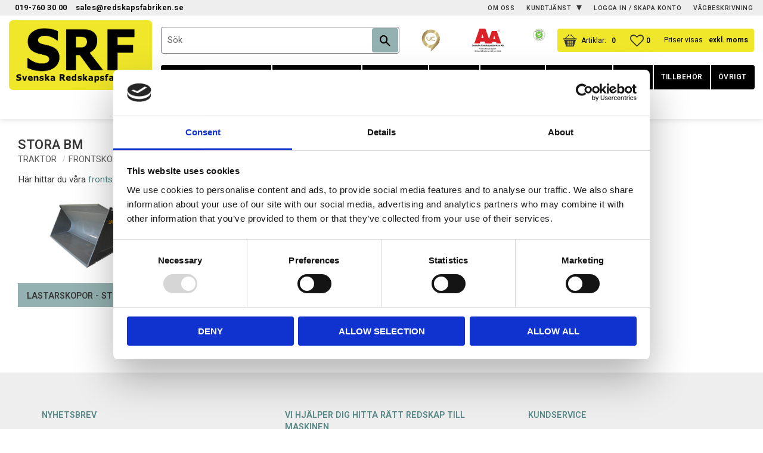

--- FILE ---
content_type: text/html; charset=UTF-8
request_url: https://www.redskapsfabriken.se/category/stora-bm-5
body_size: 24878
content:
<!DOCTYPE html>
<html
     id="product-list-page"    class="no-js customer-accounts-enabled has-favorite-cart pricelist-3 excl-vat product-page-with-photoswipe root-category-27 category-209 theme-color-scheme-0 theme-background-pattern-0"
    lang="sv"
    dir="ltr"
    data-country="SE"
    data-currency="SEK"
>

    <head>
        <meta charset="UTF-8" />
        <title>STORA BM</title>
                    <meta name="description" content="Här hittar du våra frontskopor till traktor med Stora BM-fäste." />
                <meta name="viewport" content="width=device-width, initial-scale=1" />
        
                            <link rel="shortcut icon" href="https://cdn.starwebserver.se/shops/svenska-redskapsfabri/files/srf_logotyp_liten.png?_=1697551870" />
        
                                    <link rel="canonical" href="https://www.redskapsfabriken.se/category/stora-bm-5" />
        
                        
        
                    <script type="application/ld+json">
                {"@context":"https:\/\/schema.org","@type":"BreadcrumbList","itemListElement":[{"@type":"ListItem","position":1,"name":"TRAKTOR","item":"https:\/\/www.redskapsfabriken.se\/category\/traktor"},{"@type":"ListItem","position":2,"name":"FRONTSKOPOR","item":"https:\/\/www.redskapsfabriken.se\/category\/frontskopor-2"},{"@type":"ListItem","position":3,"name":"STORA BM","item":"https:\/\/www.redskapsfabriken.se\/category\/stora-bm-5"}]}            </script>
        
                        
                <link rel="stylesheet" href="https://cdn.starwebserver.se/62000/css/shop/shop.combined.min.css" />
                                            <link rel="stylesheet" href="https://cdn.starwebserver.se/62000/css/shop/related-products-popup.min.css" />
                            <link rel="stylesheet" href="https://cdn.starwebserver.se/62000/css/shop/campaigns.min.css" />
                                    <link rel="preconnect" href="https://fonts.gstatic.com">
<link href="https://fonts.googleapis.com/css2?family=Heebo:wght@400;600&display=swap" rel="stylesheet">
        
                            <link rel="stylesheet" href="https://cdn.starwebserver.se/62000/themes/william/css/theme-plugins.combined.min.css" />
                    <link rel="stylesheet" href="https://cdn.starwebserver.se/62000/themes/william/css/theme.min.css" />
        
                    <link rel="stylesheet" href="https://cdn.starwebserver.se/shops/svenska-redskapsfabri/themes/william/css/shop-custom.min.css?_=1768917410" />
        
                <link href="https://fonts.googleapis.com/icon?family=Material+Icons" rel="stylesheet">

                <script>
            var docElement = document.documentElement;
            docElement.className = docElement.className.replace('no-js', 'js');
            eval(decodeURIComponent(Array.prototype.map.call(atob('[base64]'), function(c) {
                    return '%' + ('00' + c.charCodeAt(0).toString(16)).slice(-2)
                }).join('')));        </script>

                                            <meta property="og:site_name" content="Svenska Redskapsfabriken AB" />
                                                <meta property="og:type" content="website" />
                                                <meta property="og:locale" content="sv_SE" />
                                                <meta property="og:title" content="STORA BM" />
                                                <meta property="og:url" content="https://www.redskapsfabriken.se/category/stora-bm-5" />
                                                <meta property="og:description" content="Här hittar du våra frontskopor till traktor med Stora BM-fäste." />
                                                <meta property="og:image" content="https://cdn.starwebserver.se/shops/svenska-redskapsfabri/files/planerhdkategori2.jpg?_=1560145271" />
                            <meta name="sws:no-image-url" content="https://cdn.starwebserver.se/img/no-image.png" />

        
        
        
        <script>
            var ecommerceContainerIdToProducts = {};

                      
                            
                                    window.dataLayer = window.dataLayer || [];
                    dataLayer.push({ecommerce: null});
                    dataLayer.push(
                        {event: 'view_item_list', ecommerce: {"item_list_id":"category209","item_list_name":"STORA BM","items":[]}}
                    );
                            
            // use Object.assign to cast empty array to object
            ecommerceContainerIdToProducts = Object.assign({}, {"category209":[]});
                </script>

                                <script>(function(w,d,s,l,i){w[l]=w[l]||[];w[l].push({'gtm.start':
                        new Date().getTime(),event:'gtm.js'});var f=d.getElementsByTagName(s)[0],
                    j=d.createElement(s),dl=l!='dataLayer'?'&l='+l:'';j.async=true;j.src=
                    'https://www.googletagmanager.com/gtm.js?id='+i+dl;f.parentNode.insertBefore(j,f);
                })(window,document,'script','dataLayer','GTM-MF6B6GM6');
            </script>
        
        
                    <script type="module" src="https://cdn.starwebserver.se/62000/shop/vendors/scripts/altcha/altcha.min.js"></script>
            </head>
    <body>
    
                <noscript><iframe src="https://www.googletagmanager.com/ns.html?id=GTM-MF6B6GM6"
                              height="0" width="0" style="display:none;visibility:hidden"></iframe>
            </noscript>
        
        
                                <div id="page-container">

    <header id="site-header" class="site-header">
        <div class="wrapper site-header-wrapper">
            <div class="content site-header-content">

                <div class="header-items">
                    <div class="header-item header-item-1 region header-region header-region-1 has-ace-text-block has-menu-block" data-region="headerTop" ><div class="block ace-text-block block-302">
    <div class="info-wrapper">
    <a href="callto:+46019-760 30 00"><span class="phone-icon">019-760 30 00</span></a>
    <a href="mailto:sales@redskapsfabriken.se"><span class="mail-icon">sales@redskapsfabriken.se</span></a>
</div>
</div>

<nav class="block menu-block block-239 menu-block-with-flyout-menu custom custom-menu-block" aria-label="Meny">

    
    <ul class="menu menu-level-1" role="menubar">
                                <li class="menu-item menu-item-65 menu-level-1-item "
                            data-id="65"
                            data-level="1"
                            role="none"
                        >
                            <a href="/page/egen-sida"  title="Om oss"
                                class="menu-title menu-title-65 menu-level-1-title "
                                data-level="1"
                                role="menuitem"
                                
                            >Om oss</a>
            
            
                        </li>
                        <li class="menu-item menu-item-60 menu-level-1-item has-children menu-item-has-children"
                            data-id="60"
                            data-level="1"
                            role="none"
                        >
                            <a href="/customer-service"  title="Kundtjänst"
                                class="menu-title menu-title-60 menu-level-1-title has-children menu-title-has-children"
                                data-level="1"
                                role="menuitem"
                                aria-haspopup="true" aria-expanded="false"
                            >Kundtjänst</a>
            
                                <span class="toggle-static-child-menu toggle-child-menu" role="button" tabindex="0" aria-label="Visa underkategorier" aria-expanded="false" aria-controls="submenu-60"></span>
            
                                <ul class="menu menu-level-2" data-level="2" role="menu" aria-label="Underkategorier">
                                                <li class="menu-item menu-item-61 menu-level-2-item "
                                                    data-id="61"
                                                    data-level="2"
                                                    role="none"
                                                >
                                                    <a href="/page/hur-handlar"  title="Hur handlar jag?"
                                                        class="menu-title menu-title-61 menu-level-2-title "
                                                        data-level="2"
                                                        role="menuitem"
                                                        
                                                    >Hur handlar jag?</a>
                                    
                                    
                                                </li>
                                                <li class="menu-item menu-item-431 menu-level-2-item "
                                                    data-id="431"
                                                    data-level="2"
                                                    role="none"
                                                >
                                                    <a href="/page/vanliga-fragor"  title="Vanliga frågor"
                                                        class="menu-title menu-title-431 menu-level-2-title "
                                                        data-level="2"
                                                        role="menuitem"
                                                        
                                                    >Vanliga frågor</a>
                                    
                                    
                                                </li>
                                                <li class="menu-item menu-item-62 menu-level-2-item "
                                                    data-id="62"
                                                    data-level="2"
                                                    role="none"
                                                >
                                                    <a href="/page/kopvillkor"  title="Köpvillkor"
                                                        class="menu-title menu-title-62 menu-level-2-title "
                                                        data-level="2"
                                                        role="menuitem"
                                                        
                                                    >Köpvillkor</a>
                                    
                                    
                                                </li>
                                                <li class="menu-item menu-item-63 menu-level-2-item "
                                                    data-id="63"
                                                    data-level="2"
                                                    role="none"
                                                >
                                                    <a href="/page/reklamation-retur"  title="Reklamation och retur"
                                                        class="menu-title menu-title-63 menu-level-2-title "
                                                        data-level="2"
                                                        role="menuitem"
                                                        
                                                    >Reklamation och retur</a>
                                    
                                    
                                                </li>
                                                <li class="menu-item menu-item-64 menu-level-2-item "
                                                    data-id="64"
                                                    data-level="2"
                                                    role="none"
                                                >
                                                    <a href="/page/policy-och-cookies"  title="Dataskyddspolicy"
                                                        class="menu-title menu-title-64 menu-level-2-title "
                                                        data-level="2"
                                                        role="menuitem"
                                                        
                                                    >Dataskyddspolicy</a>
                                    
                                    
                                                </li>
                                </ul>
            
                        </li>
                        <li class="menu-item menu-item-59 menu-level-1-item "
                            data-id="59"
                            data-level="1"
                            role="none"
                        >
                            <a href="/customer"  title="LOGGA IN / SKAPA KONTO"
                                class="menu-title menu-title-59 menu-level-1-title "
                                data-level="1"
                                role="menuitem"
                                
                            >LOGGA IN / SKAPA KONTO</a>
            
            
                        </li>
                        <li class="menu-item menu-item-231 menu-level-1-item "
                            data-id="231"
                            data-level="1"
                            role="none"
                        >
                            <a href="/page/vagbeskrivning"  title="Vägbeskrivning"
                                class="menu-title menu-title-231 menu-level-1-title "
                                data-level="1"
                                role="menuitem"
                                
                            >Vägbeskrivning</a>
            
            
                        </li>
            </ul>
</nav>

        <script type="text/x-mustache" id="nodesPartialTmpl">
    {{#nodes}}
        {{^hidden}}
            <li class="menu-item menu-item-{{nodeId}} menu-level-{{nodeLevel}}-item {{cssClasses}}{{#dynamicNode}} dynamic-menu-item{{/dynamicNode}}{{#hasChildren}} menu-item-has-children{{/hasChildren}}"
                data-id="{{nodeId}}"
                data-level="{{nodeLevel}}"
                role="none"
            >
                <a href="{{permalink}}" {{#newWindow}}target="_blank" rel="noopener"{{/newWindow}} title="{{value}}"
                    class="menu-title menu-title-{{nodeId}} menu-level-{{nodeLevel}}-title {{cssClasses}}{{#dynamicNode}} dynamic-menu-title{{/dynamicNode}}{{#hasChildren}} menu-title-has-children{{/hasChildren}}"
                    data-level="{{nodeLevel}}"
                    role="menuitem"
                    {{#hasChildren}}aria-haspopup="true" aria-expanded="false"{{/hasChildren}}
                >{{value}}</a>

                {{#hasChildren}}
                    <span class="{{#dynamicNode}}toggle-dynamic-child-menu{{/dynamicNode}}{{^dynamicNode}}toggle-static-child-menu{{/dynamicNode}} toggle-child-menu" role="button" tabindex="0" aria-label="Visa underkategorier" aria-expanded="false" aria-controls="submenu-{{nodeId}}"></span>

                    <ul class="menu menu-level-{{childNodeLevel}}" data-level="{{childNodeLevel}}" role="menu" aria-label="Underkategorier">
                        {{>nodesPartial}}
                    </ul>
                {{/hasChildren}}

            </li>
        {{/hidden}}
    {{/nodes}}
</script>
    <script type="text/x-mustache" id="menuTreeTmpl">
            {{>nodesPartial}}
        </script>
</div>
                    <div class="header-item header-item-2">
                        <a href="https://www.redskapsfabriken.se" id="home"><img id="shop-logo" src="https://cdn.starwebserver.se/shops/svenska-redskapsfabri/files/svenska-redskapsfabrikens-logotyp.png?_=1631703781" alt="Svenska Redskapsfabrikens logotyp" width="589" height="287" /></a>
                        <div class="region header-region header-region-2 has-search-block has-ace-text-block has-cart-block has-vat-selector-block" data-region="headerMiddle" ><div class="block search-block block-303 visible-desktop">
    <h3>Sök</h3>
    <div class="content">
        <form action="/search" method="get">
            <div class="field-wrap search-type required">
                <label for="search-field-block-303" class="caption"><span>Sök produkter & kategorier</span></label>
                <div class="control">
                    <input type="search" name="q" id="search-field-block-303" class="autocomplete" value="" placeholder="Sök" data-text-header="Produkter" data-text-link="Visa alla" aria-label="Sök produkter &amp; kategorier" />
                </div>
            </div>
            <button type="submit" aria-label="Sök"><span aria-hidden="true">Sök</span></button>
        </form>
    </div>
</div><div class="block ace-text-block block-304 celink-wrapper">
    <a href="https://www.uc.se/risksigill2?showorg=5569441800&language=swe" title="Sigillet är utfärdat av UC AB. Klicka på bilden för information om UC:s Riskklasser." target="_blank" class="uc-sigill"><img src="https://www.uc.se/ucsigill2/sigill?org=5569441800&language=swe&product=sma&fontcolor=b&type=svg" style="border:0;"></a>
<a href="https://www.dnb.com/sv-se/om-oss/kreditvarderingsmodell-foretag/" target="_blank" class="bisnode"><img src="https://ratinglogo.bisnode.com/2765274528200472571494671.svg"/></a>
<a id="celink913" href="http://www.ehandelscertifiering.se/" class="celink913"></a>
<script src="https://www.ehandelscertifiering.se/lv6/bootstrap.php?url=www.redskapsfabriken.se&amp;lang=sv&amp;autolang=off&amp;grayscale=&amp;opacity=&amp;shadow=&amp;nr=913" defer="defer"></script>
</div>
    <div class="block favorite-cart-block block-241">
        <div class="favorite block open-off-canvas-favorites" role="button" tabindex="0" aria-label="Favoriter">
            <div class="favorite-wrap">
                <span class="favorite-title visually-hidden">Favoriter</span>
                <span class="favorite-item-count quantity">
                    <span class="favorite-items-count-label visually-hidden">Antal favoriter: </span>
                    <span class="number"></span>
                </span>
            </div>
        </div>
                <div class="favorite-cart block open-off-canvas-products">
            <div class="cart-wrap">
                <div class="header favorite-cart-header" href="/checkout" role="button" tabindex="0" aria-label="Kundvagn">
                    <span class="favorite-cart-title visually-hidden">Kundvagn</span>
                    <span class="product-item-count quantity">
                        <span class="cart-items-count-label visually-hidden">Antal produkter: </span>
                        <span class="number"></span>
                    </span>
                    <span class="favorite-cart-icon" aria-hidden="true"></span>
                </div>
            </div>
            <span class="cart-item-total-price quantity hide">
                <span class="number"></span>
            </span>
        </div>
            </div> <!-- /.favorite-cart-block -->
    <div class="block vat-selector-block block-305">
        <p>
            Priser visas <a href="/index/set-selection?pricesInclVat=1&amp;redirectUrl=%2Fcategory%2Fstora-bm-5" rel="nofollow" data-replace-current-url>exkl. moms</a>        </p>
    </div>
</div>
                    </div>
                    <div class="header-item header-item-3 region header-region header-region-3 has-menu-block has-search-block has-ace-text-block" data-region="header" >
<nav class="block menu-block block-306 menu-block-with-mega-dropdown-menu custom custom-menu-block" aria-label="Meny">

    
    <ul class="menu menu-level-1" role="menubar">
                                <li class="menu-item menu-item-274 menu-level-1-item has-children menu-item-has-children"
                            data-id="274"
                            data-level="1"
                            role="none"
                        >
                            <a href="/category/produkter"  title="Produkter efter fäste"
                                class="menu-title menu-title-274 menu-level-1-title has-children menu-title-has-children"
                                data-level="1"
                                role="menuitem"
                                aria-haspopup="true" aria-expanded="false"
                            >Produkter efter fäste</a>
            
                                <span class="toggle-static-child-menu toggle-child-menu" role="button" tabindex="0" aria-label="Visa underkategorier" aria-expanded="false" aria-controls="submenu-274"></span>
            
                                <ul class="menu menu-level-2" data-level="2" role="menu" aria-label="Underkategorier">
                                                <li class="menu-item menu-item-293 menu-level-2-item "
                                                    data-id="293"
                                                    data-level="2"
                                                    role="none"
                                                >
                                                    <a href="/category/3-punkt"  title="3-PUNKT"
                                                        class="menu-title menu-title-293 menu-level-2-title "
                                                        data-level="2"
                                                        role="menuitem"
                                                        
                                                    >3-PUNKT</a>
                                    
                                    
                                                </li>
                                                <li class="menu-item menu-item-276 menu-level-2-item "
                                                    data-id="276"
                                                    data-level="2"
                                                    role="none"
                                                >
                                                    <a href="/category/jcb"  title="JCB"
                                                        class="menu-title menu-title-276 menu-level-2-title "
                                                        data-level="2"
                                                        role="menuitem"
                                                        
                                                    >JCB</a>
                                    
                                    
                                                </li>
                                                <li class="menu-item menu-item-277 menu-level-2-item "
                                                    data-id="277"
                                                    data-level="2"
                                                    role="none"
                                                >
                                                    <a href="/category/atlas-2"  title="ATLAS"
                                                        class="menu-title menu-title-277 menu-level-2-title "
                                                        data-level="2"
                                                        role="menuitem"
                                                        
                                                    >ATLAS</a>
                                    
                                    
                                                </li>
                                                <li class="menu-item menu-item-278 menu-level-2-item "
                                                    data-id="278"
                                                    data-level="2"
                                                    role="none"
                                                >
                                                    <a href="/category/avant"  title="AVANT"
                                                        class="menu-title menu-title-278 menu-level-2-title "
                                                        data-level="2"
                                                        role="menuitem"
                                                        
                                                    >AVANT</a>
                                    
                                    
                                                </li>
                                                <li class="menu-item menu-item-279 menu-level-2-item "
                                                    data-id="279"
                                                    data-level="2"
                                                    role="none"
                                                >
                                                    <a href="/category/b20-2"  title="B20"
                                                        class="menu-title menu-title-279 menu-level-2-title "
                                                        data-level="2"
                                                        role="menuitem"
                                                        
                                                    >B20</a>
                                    
                                    
                                                </li>
                                                <li class="menu-item menu-item-412 menu-level-2-item "
                                                    data-id="412"
                                                    data-level="2"
                                                    role="none"
                                                >
                                                    <a href="/category/bobcat-s100-2"  title="BOBCAT S100"
                                                        class="menu-title menu-title-412 menu-level-2-title "
                                                        data-level="2"
                                                        role="menuitem"
                                                        
                                                    >BOBCAT S100</a>
                                    
                                    
                                                </li>
                                                <li class="menu-item menu-item-280 menu-level-2-item "
                                                    data-id="280"
                                                    data-level="2"
                                                    role="none"
                                                >
                                                    <a href="/category/euro"  title="EURO"
                                                        class="menu-title menu-title-280 menu-level-2-title "
                                                        data-level="2"
                                                        role="menuitem"
                                                        
                                                    >EURO</a>
                                    
                                    
                                                </li>
                                                <li class="menu-item menu-item-281 menu-level-2-item "
                                                    data-id="281"
                                                    data-level="2"
                                                    role="none"
                                                >
                                                    <a href="/category/l30-2"  title="L30"
                                                        class="menu-title menu-title-281 menu-level-2-title "
                                                        data-level="2"
                                                        role="menuitem"
                                                        
                                                    >L30</a>
                                    
                                    
                                                </li>
                                                <li class="menu-item menu-item-282 menu-level-2-item "
                                                    data-id="282"
                                                    data-level="2"
                                                    role="none"
                                                >
                                                    <a href="/category/lilla-bm-2"  title="LILLA BM"
                                                        class="menu-title menu-title-282 menu-level-2-title "
                                                        data-level="2"
                                                        role="menuitem"
                                                        
                                                    >LILLA BM</a>
                                    
                                    
                                                </li>
                                                <li class="menu-item menu-item-283 menu-level-2-item "
                                                    data-id="283"
                                                    data-level="2"
                                                    role="none"
                                                >
                                                    <a href="/category/stora-bm-4"  title="STORA BM"
                                                        class="menu-title menu-title-283 menu-level-2-title "
                                                        data-level="2"
                                                        role="menuitem"
                                                        
                                                    >STORA BM</a>
                                    
                                    
                                                </li>
                                                <li class="menu-item menu-item-284 menu-level-2-item "
                                                    data-id="284"
                                                    data-level="2"
                                                    role="none"
                                                >
                                                    <a href="/category/stor-stora-bm"  title="STOR-STORA BM"
                                                        class="menu-title menu-title-284 menu-level-2-title "
                                                        data-level="2"
                                                        role="menuitem"
                                                        
                                                    >STOR-STORA BM</a>
                                    
                                    
                                                </li>
                                                <li class="menu-item menu-item-285 menu-level-2-item "
                                                    data-id="285"
                                                    data-level="2"
                                                    role="none"
                                                >
                                                    <a href="/category/sms-trima-2"  title="SMS - TRIMA"
                                                        class="menu-title menu-title-285 menu-level-2-title "
                                                        data-level="2"
                                                        role="menuitem"
                                                        
                                                    >SMS - TRIMA</a>
                                    
                                    
                                                </li>
                                                <li class="menu-item menu-item-286 menu-level-2-item "
                                                    data-id="286"
                                                    data-level="2"
                                                    role="none"
                                                >
                                                    <a href="/category/s30-2"  title="S30"
                                                        class="menu-title menu-title-286 menu-level-2-title "
                                                        data-level="2"
                                                        role="menuitem"
                                                        
                                                    >S30</a>
                                    
                                    
                                                </li>
                                                <li class="menu-item menu-item-287 menu-level-2-item "
                                                    data-id="287"
                                                    data-level="2"
                                                    role="none"
                                                >
                                                    <a href="/category/s40-6"  title="S40"
                                                        class="menu-title menu-title-287 menu-level-2-title "
                                                        data-level="2"
                                                        role="menuitem"
                                                        
                                                    >S40</a>
                                    
                                    
                                                </li>
                                                <li class="menu-item menu-item-288 menu-level-2-item "
                                                    data-id="288"
                                                    data-level="2"
                                                    role="none"
                                                >
                                                    <a href="/category/s45-6"  title="S45"
                                                        class="menu-title menu-title-288 menu-level-2-title "
                                                        data-level="2"
                                                        role="menuitem"
                                                        
                                                    >S45</a>
                                    
                                    
                                                </li>
                                                <li class="menu-item menu-item-289 menu-level-2-item "
                                                    data-id="289"
                                                    data-level="2"
                                                    role="none"
                                                >
                                                    <a href="/category/s50-6"  title="S50"
                                                        class="menu-title menu-title-289 menu-level-2-title "
                                                        data-level="2"
                                                        role="menuitem"
                                                        
                                                    >S50</a>
                                    
                                    
                                                </li>
                                                <li class="menu-item menu-item-290 menu-level-2-item "
                                                    data-id="290"
                                                    data-level="2"
                                                    role="none"
                                                >
                                                    <a href="/category/s60-6"  title="S60"
                                                        class="menu-title menu-title-290 menu-level-2-title "
                                                        data-level="2"
                                                        role="menuitem"
                                                        
                                                    >S60</a>
                                    
                                    
                                                </li>
                                                <li class="menu-item menu-item-291 menu-level-2-item "
                                                    data-id="291"
                                                    data-level="2"
                                                    role="none"
                                                >
                                                    <a href="/category/70"  title="S70"
                                                        class="menu-title menu-title-291 menu-level-2-title "
                                                        data-level="2"
                                                        role="menuitem"
                                                        
                                                    >S70</a>
                                    
                                    
                                                </li>
                                                <li class="menu-item menu-item-292 menu-level-2-item "
                                                    data-id="292"
                                                    data-level="2"
                                                    role="none"
                                                >
                                                    <a href="/category/s80"  title="S80"
                                                        class="menu-title menu-title-292 menu-level-2-title "
                                                        data-level="2"
                                                        role="menuitem"
                                                        
                                                    >S80</a>
                                    
                                    
                                                </li>
                                </ul>
            
                        </li>
                        <li class="menu-item menu-item-294 menu-level-1-item has-children menu-item-has-children"
                            data-id="294"
                            data-level="1"
                            role="none"
                        >
                            <a href="/category/fasten-adapter"  title="Fästen &amp; adapter"
                                class="menu-title menu-title-294 menu-level-1-title has-children menu-title-has-children"
                                data-level="1"
                                role="menuitem"
                                aria-haspopup="true" aria-expanded="false"
                            >Fästen &amp; adapter</a>
            
                                <span class="toggle-static-child-menu toggle-child-menu" role="button" tabindex="0" aria-label="Visa underkategorier" aria-expanded="false" aria-controls="submenu-294"></span>
            
                                <ul class="menu menu-level-2" data-level="2" role="menu" aria-label="Underkategorier">
                                                <li class="menu-item menu-item-295 menu-level-2-item "
                                                    data-id="295"
                                                    data-level="2"
                                                    role="none"
                                                >
                                                    <a href="/category/adapter"  title="ADAPTER"
                                                        class="menu-title menu-title-295 menu-level-2-title "
                                                        data-level="2"
                                                        role="menuitem"
                                                        
                                                    >ADAPTER</a>
                                    
                                    
                                                </li>
                                                <li class="menu-item menu-item-296 menu-level-2-item "
                                                    data-id="296"
                                                    data-level="2"
                                                    role="none"
                                                >
                                                    <a href="/category/redskapsfasten"  title="GRINDFÄSTEN"
                                                        class="menu-title menu-title-296 menu-level-2-title "
                                                        data-level="2"
                                                        role="menuitem"
                                                        
                                                    >GRINDFÄSTEN</a>
                                    
                                    
                                                </li>
                                                <li class="menu-item menu-item-300 menu-level-2-item "
                                                    data-id="300"
                                                    data-level="2"
                                                    role="none"
                                                >
                                                    <a href="/category/redskapsfasten-2"  title="REDSKAPSFÄSTEN"
                                                        class="menu-title menu-title-300 menu-level-2-title "
                                                        data-level="2"
                                                        role="menuitem"
                                                        
                                                    >REDSKAPSFÄSTEN</a>
                                    
                                    
                                                </li>
                                </ul>
            
                        </li>
                        <li class="menu-item menu-item-301 menu-level-1-item has-children menu-item-has-children"
                            data-id="301"
                            data-level="1"
                            role="none"
                        >
                            <a href="/category/gravmaskin"  title="Grävmaskin"
                                class="menu-title menu-title-301 menu-level-1-title has-children menu-title-has-children"
                                data-level="1"
                                role="menuitem"
                                aria-haspopup="true" aria-expanded="false"
                            >Grävmaskin</a>
            
                                <span class="toggle-static-child-menu toggle-child-menu" role="button" tabindex="0" aria-label="Visa underkategorier" aria-expanded="false" aria-controls="submenu-301"></span>
            
                                <ul class="menu menu-level-2" data-level="2" role="menu" aria-label="Underkategorier">
                                                <li class="menu-item menu-item-302 menu-level-2-item "
                                                    data-id="302"
                                                    data-level="2"
                                                    role="none"
                                                >
                                                    <a href="/category/adapter-grav"  title="ADAPTER GRÄV"
                                                        class="menu-title menu-title-302 menu-level-2-title "
                                                        data-level="2"
                                                        role="menuitem"
                                                        
                                                    >ADAPTER GRÄV</a>
                                    
                                    
                                                </li>
                                                <li class="menu-item menu-item-303 menu-level-2-item "
                                                    data-id="303"
                                                    data-level="2"
                                                    role="none"
                                                >
                                                    <a href="/category/asfaltsskarare"  title="ASFALTSSKÄRARE"
                                                        class="menu-title menu-title-303 menu-level-2-title "
                                                        data-level="2"
                                                        role="menuitem"
                                                        
                                                    >ASFALTSSKÄRARE</a>
                                    
                                    
                                                </li>
                                                <li class="menu-item menu-item-304 menu-level-2-item "
                                                    data-id="304"
                                                    data-level="2"
                                                    role="none"
                                                >
                                                    <a href="/category/avjamningsbalk"  title="AVJÄMNINGSBALK-PLANERBALK"
                                                        class="menu-title menu-title-304 menu-level-2-title "
                                                        data-level="2"
                                                        role="menuitem"
                                                        
                                                    >AVJÄMNINGSBALK-PLANERBALK</a>
                                    
                                    
                                                </li>
                                                <li class="menu-item menu-item-308 menu-level-2-item "
                                                    data-id="308"
                                                    data-level="2"
                                                    role="none"
                                                >
                                                    <a href="/category/basplatta"  title="BASPLATTA"
                                                        class="menu-title menu-title-308 menu-level-2-title "
                                                        data-level="2"
                                                        role="menuitem"
                                                        
                                                    >BASPLATTA</a>
                                    
                                    
                                                </li>
                                                <li class="menu-item menu-item-446 menu-level-2-item  dynamic-menu-item"
                                                    data-id="446"
                                                    data-level="2"
                                                    role="none"
                                                >
                                                    <a href="/category/buskrojare-slanetrac"  title="Buskröjare Slanetrac"
                                                        class="menu-title menu-title-446 menu-level-2-title  dynamic-menu-title"
                                                        data-level="2"
                                                        role="menuitem"
                                                        
                                                    >Buskröjare Slanetrac</a>
                                    
                                    
                                                </li>
                                                <li class="menu-item menu-item-428 menu-level-2-item "
                                                    data-id="428"
                                                    data-level="2"
                                                    role="none"
                                                >
                                                    <a href="/category/gripar"  title="DALAGRIPEN"
                                                        class="menu-title menu-title-428 menu-level-2-title "
                                                        data-level="2"
                                                        role="menuitem"
                                                        
                                                    >DALAGRIPEN</a>
                                    
                                    
                                                </li>
                                                <li class="menu-item menu-item-309 menu-level-2-item "
                                                    data-id="309"
                                                    data-level="2"
                                                    role="none"
                                                >
                                                    <a href="/category/energiklipp-2"  title="DALA-KLIPPEN"
                                                        class="menu-title menu-title-309 menu-level-2-title "
                                                        data-level="2"
                                                        role="menuitem"
                                                        
                                                    >DALA-KLIPPEN</a>
                                    
                                    
                                                </li>
                                                <li class="menu-item menu-item-445 menu-level-2-item  dynamic-menu-item"
                                                    data-id="445"
                                                    data-level="2"
                                                    role="none"
                                                >
                                                    <a href="/category/dumpervagn"  title="Dumpervagn"
                                                        class="menu-title menu-title-445 menu-level-2-title  dynamic-menu-title"
                                                        data-level="2"
                                                        role="menuitem"
                                                        
                                                    >Dumpervagn</a>
                                    
                                    
                                                </li>
                                                <li class="menu-item menu-item-310 menu-level-2-item "
                                                    data-id="310"
                                                    data-level="2"
                                                    role="none"
                                                >
                                                    <a href="/category/grindfasten-2"  title="GRINDFÄSTEN"
                                                        class="menu-title menu-title-310 menu-level-2-title "
                                                        data-level="2"
                                                        role="menuitem"
                                                        
                                                    >GRINDFÄSTEN</a>
                                    
                                    
                                                </li>
                                                <li class="menu-item menu-item-423 menu-level-2-item  dynamic-menu-item"
                                                    data-id="423"
                                                    data-level="2"
                                                    role="none"
                                                >
                                                    <a href="/category/kabelspjut"  title="Kabelspjut"
                                                        class="menu-title menu-title-423 menu-level-2-title  dynamic-menu-title"
                                                        data-level="2"
                                                        role="menuitem"
                                                        
                                                    >Kabelspjut</a>
                                    
                                    
                                                </li>
                                                <li class="menu-item menu-item-318 menu-level-2-item "
                                                    data-id="318"
                                                    data-level="2"
                                                    role="none"
                                                >
                                                    <a href="/category/kranarmar"  title="KRANARMAR"
                                                        class="menu-title menu-title-318 menu-level-2-title "
                                                        data-level="2"
                                                        role="menuitem"
                                                        
                                                    >KRANARMAR</a>
                                    
                                    
                                                </li>
                                                <li class="menu-item menu-item-448 menu-level-2-item  dynamic-menu-item"
                                                    data-id="448"
                                                    data-level="2"
                                                    role="none"
                                                >
                                                    <a href="/category/kratta"  title="Kratta"
                                                        class="menu-title menu-title-448 menu-level-2-title  dynamic-menu-title"
                                                        data-level="2"
                                                        role="menuitem"
                                                        
                                                    >Kratta</a>
                                    
                                    
                                                </li>
                                                <li class="menu-item menu-item-319 menu-level-2-item "
                                                    data-id="319"
                                                    data-level="2"
                                                    role="none"
                                                >
                                                    <a href="/category/pallgafflar-2"  title="PALLGAFFLAR"
                                                        class="menu-title menu-title-319 menu-level-2-title "
                                                        data-level="2"
                                                        role="menuitem"
                                                        
                                                    >PALLGAFFLAR</a>
                                    
                                    
                                                </li>
                                                <li class="menu-item menu-item-320 menu-level-2-item "
                                                    data-id="320"
                                                    data-level="2"
                                                    role="none"
                                                >
                                                    <a href="/category/skopor"  title="SKOPOR"
                                                        class="menu-title menu-title-320 menu-level-2-title "
                                                        data-level="2"
                                                        role="menuitem"
                                                        
                                                    >SKOPOR</a>
                                    
                                    
                                                </li>
                                                <li class="menu-item menu-item-395 menu-level-2-item "
                                                    data-id="395"
                                                    data-level="2"
                                                    role="none"
                                                >
                                                    <a href="/category/snabbfasten"  title="SNABBFÄSTEN"
                                                        class="menu-title menu-title-395 menu-level-2-title "
                                                        data-level="2"
                                                        role="menuitem"
                                                        
                                                    >SNABBFÄSTEN</a>
                                    
                                    
                                                </li>
                                                <li class="menu-item menu-item-393 menu-level-2-item "
                                                    data-id="393"
                                                    data-level="2"
                                                    role="none"
                                                >
                                                    <a href="/category/sopborste-sweepex-2"  title="SOPBORSTE Nordicc"
                                                        class="menu-title menu-title-393 menu-level-2-title "
                                                        data-level="2"
                                                        role="menuitem"
                                                        
                                                    >SOPBORSTE Nordicc</a>
                                    
                                    
                                                </li>
                                                <li class="menu-item menu-item-396 menu-level-2-item "
                                                    data-id="396"
                                                    data-level="2"
                                                    role="none"
                                                >
                                                    <a href="/category/tiltmellandel"  title="TILTMELLANDEL"
                                                        class="menu-title menu-title-396 menu-level-2-title "
                                                        data-level="2"
                                                        role="menuitem"
                                                        
                                                    >TILTMELLANDEL</a>
                                    
                                    
                                                </li>
                                                <li class="menu-item menu-item-397 menu-level-2-item "
                                                    data-id="397"
                                                    data-level="2"
                                                    role="none"
                                                >
                                                    <a href="/category/tjalrivare-tander"  title="TJÄLRIVARE"
                                                        class="menu-title menu-title-397 menu-level-2-title "
                                                        data-level="2"
                                                        role="menuitem"
                                                        
                                                    >TJÄLRIVARE</a>
                                    
                                    
                                                </li>
                                                <li class="menu-item menu-item-472 menu-level-2-item  dynamic-menu-item"
                                                    data-id="472"
                                                    data-level="2"
                                                    role="none"
                                                >
                                                    <a href="/category/ytfras-ytf-420"  title="Ytfräs YTF 420"
                                                        class="menu-title menu-title-472 menu-level-2-title  dynamic-menu-title"
                                                        data-level="2"
                                                        role="menuitem"
                                                        
                                                    >Ytfräs YTF 420</a>
                                    
                                    
                                                </li>
                                                <li class="menu-item menu-item-420 menu-level-2-item  dynamic-menu-item"
                                                    data-id="420"
                                                    data-level="2"
                                                    role="none"
                                                >
                                                    <a href="/category/special-2"  title="Special"
                                                        class="menu-title menu-title-420 menu-level-2-title  dynamic-menu-title"
                                                        data-level="2"
                                                        role="menuitem"
                                                        
                                                    >Special</a>
                                    
                                    
                                                </li>
                                </ul>
            
                        </li>
                        <li class="menu-item menu-item-326 menu-level-1-item has-children menu-item-has-children"
                            data-id="326"
                            data-level="1"
                            role="none"
                        >
                            <a href="/category/traktor"  title="Traktor"
                                class="menu-title menu-title-326 menu-level-1-title has-children menu-title-has-children"
                                data-level="1"
                                role="menuitem"
                                aria-haspopup="true" aria-expanded="false"
                            >Traktor</a>
            
                                <span class="toggle-static-child-menu toggle-child-menu" role="button" tabindex="0" aria-label="Visa underkategorier" aria-expanded="false" aria-controls="submenu-326"></span>
            
                                <ul class="menu menu-level-2" data-level="2" role="menu" aria-label="Underkategorier">
                                                <li class="menu-item menu-item-327 menu-level-2-item "
                                                    data-id="327"
                                                    data-level="2"
                                                    role="none"
                                                >
                                                    <a href="/category/balgrip"  title="BALGRIP"
                                                        class="menu-title menu-title-327 menu-level-2-title "
                                                        data-level="2"
                                                        role="menuitem"
                                                        
                                                    >BALGRIP</a>
                                    
                                    
                                                </li>
                                                <li class="menu-item menu-item-328 menu-level-2-item "
                                                    data-id="328"
                                                    data-level="2"
                                                    role="none"
                                                >
                                                    <a href="/category/balspjut"  title="BALSPJUT"
                                                        class="menu-title menu-title-328 menu-level-2-title "
                                                        data-level="2"
                                                        role="menuitem"
                                                        
                                                    >BALSPJUT</a>
                                    
                                    
                                                </li>
                                                <li class="menu-item menu-item-439 menu-level-2-item  dynamic-menu-item"
                                                    data-id="439"
                                                    data-level="2"
                                                    role="none"
                                                >
                                                    <a href="/category/bm-container-2"  title="BM Container"
                                                        class="menu-title menu-title-439 menu-level-2-title  dynamic-menu-title"
                                                        data-level="2"
                                                        role="menuitem"
                                                        
                                                    >BM Container</a>
                                    
                                    
                                                </li>
                                                <li class="menu-item menu-item-447 menu-level-2-item  dynamic-menu-item"
                                                    data-id="447"
                                                    data-level="2"
                                                    role="none"
                                                >
                                                    <a href="/category/buskrojare-slanetrac-2"  title="Buskröjare Slanetrac"
                                                        class="menu-title menu-title-447 menu-level-2-title  dynamic-menu-title"
                                                        data-level="2"
                                                        role="menuitem"
                                                        
                                                    >Buskröjare Slanetrac</a>
                                    
                                    
                                                </li>
                                                <li class="menu-item menu-item-429 menu-level-2-item "
                                                    data-id="429"
                                                    data-level="2"
                                                    role="none"
                                                >
                                                    <a href="/category/gripar"  title="DALAGRIPEN"
                                                        class="menu-title menu-title-429 menu-level-2-title "
                                                        data-level="2"
                                                        role="menuitem"
                                                        
                                                    >DALAGRIPEN</a>
                                    
                                    
                                                </li>
                                                <li class="menu-item menu-item-355 menu-level-2-item "
                                                    data-id="355"
                                                    data-level="2"
                                                    role="none"
                                                >
                                                    <a href="/category/energiklipp"  title="Dala-Klippen"
                                                        class="menu-title menu-title-355 menu-level-2-title "
                                                        data-level="2"
                                                        role="menuitem"
                                                        
                                                    >Dala-Klippen</a>
                                    
                                    
                                                </li>
                                                <li class="menu-item menu-item-444 menu-level-2-item  dynamic-menu-item"
                                                    data-id="444"
                                                    data-level="2"
                                                    role="none"
                                                >
                                                    <a href="/category/dumpervagn"  title="Dumpervagn"
                                                        class="menu-title menu-title-444 menu-level-2-title  dynamic-menu-title"
                                                        data-level="2"
                                                        role="menuitem"
                                                        
                                                    >Dumpervagn</a>
                                    
                                    
                                                </li>
                                                <li class="menu-item menu-item-329 menu-level-2-item "
                                                    data-id="329"
                                                    data-level="2"
                                                    role="none"
                                                >
                                                    <a href="/category/frontskopor-2"  title="FRONTSKOPOR"
                                                        class="menu-title menu-title-329 menu-level-2-title "
                                                        data-level="2"
                                                        role="menuitem"
                                                        
                                                    >FRONTSKOPOR</a>
                                    
                                    
                                                </li>
                                                <li class="menu-item menu-item-348 menu-level-2-item "
                                                    data-id="348"
                                                    data-level="2"
                                                    role="none"
                                                >
                                                    <a href="/category/gummiskrapa"  title="GUMMISKRAPA"
                                                        class="menu-title menu-title-348 menu-level-2-title "
                                                        data-level="2"
                                                        role="menuitem"
                                                        
                                                    >GUMMISKRAPA</a>
                                    
                                    
                                                </li>
                                                <li class="menu-item menu-item-409 menu-level-2-item  dynamic-menu-item"
                                                    data-id="409"
                                                    data-level="2"
                                                    role="none"
                                                >
                                                    <a href="/category/kranarm-traktor"  title="Kranarm Traktor"
                                                        class="menu-title menu-title-409 menu-level-2-title  dynamic-menu-title"
                                                        data-level="2"
                                                        role="menuitem"
                                                        
                                                    >Kranarm Traktor</a>
                                    
                                    
                                                </li>
                                                <li class="menu-item menu-item-449 menu-level-2-item  dynamic-menu-item"
                                                    data-id="449"
                                                    data-level="2"
                                                    role="none"
                                                >
                                                    <a href="/category/kratta-2"  title="Kratta"
                                                        class="menu-title menu-title-449 menu-level-2-title  dynamic-menu-title"
                                                        data-level="2"
                                                        role="menuitem"
                                                        
                                                    >Kratta</a>
                                    
                                    
                                                </li>
                                                <li class="menu-item menu-item-344 menu-level-2-item "
                                                    data-id="344"
                                                    data-level="2"
                                                    role="none"
                                                >
                                                    <a href="/category/godselgrep-krokodilgrep"  title="KROKODILGREP"
                                                        class="menu-title menu-title-344 menu-level-2-title "
                                                        data-level="2"
                                                        role="menuitem"
                                                        
                                                    >KROKODILGREP</a>
                                    
                                    
                                                </li>
                                                <li class="menu-item menu-item-398 menu-level-2-item "
                                                    data-id="398"
                                                    data-level="2"
                                                    role="none"
                                                >
                                                    <a href="/category/pallgafflar-traktor"  title="Pallgafflar Traktor"
                                                        class="menu-title menu-title-398 menu-level-2-title "
                                                        data-level="2"
                                                        role="menuitem"
                                                        
                                                    >Pallgafflar Traktor</a>
                                    
                                    
                                                </li>
                                                <li class="menu-item menu-item-475 menu-level-2-item  dynamic-menu-item"
                                                    data-id="475"
                                                    data-level="2"
                                                    role="none"
                                                >
                                                    <a href="/category/rangerkrok"  title="Rangerkrok"
                                                        class="menu-title menu-title-475 menu-level-2-title  dynamic-menu-title"
                                                        data-level="2"
                                                        role="menuitem"
                                                        
                                                    >Rangerkrok</a>
                                    
                                    
                                                </li>
                                                <li class="menu-item menu-item-407 menu-level-2-item "
                                                    data-id="407"
                                                    data-level="2"
                                                    role="none"
                                                >
                                                    <a href="/category/sopborste-sweepex"  title="SOPBORSTE Nordicc"
                                                        class="menu-title menu-title-407 menu-level-2-title "
                                                        data-level="2"
                                                        role="menuitem"
                                                        
                                                    >SOPBORSTE Nordicc</a>
                                    
                                    
                                                </li>
                                                <li class="menu-item menu-item-345 menu-level-2-item "
                                                    data-id="345"
                                                    data-level="2"
                                                    role="none"
                                                >
                                                    <a href="/category/stenbrytare"  title="STENBRYTARE"
                                                        class="menu-title menu-title-345 menu-level-2-title "
                                                        data-level="2"
                                                        role="menuitem"
                                                        
                                                    >STENBRYTARE</a>
                                    
                                    
                                                </li>
                                                <li class="menu-item menu-item-346 menu-level-2-item "
                                                    data-id="346"
                                                    data-level="2"
                                                    role="none"
                                                >
                                                    <a href="/category/stengrep"  title="STENGREP"
                                                        class="menu-title menu-title-346 menu-level-2-title "
                                                        data-level="2"
                                                        role="menuitem"
                                                        
                                                    >STENGREP</a>
                                    
                                    
                                                </li>
                                                <li class="menu-item menu-item-347 menu-level-2-item "
                                                    data-id="347"
                                                    data-level="2"
                                                    role="none"
                                                >
                                                    <a href="/category/storsackslyft"  title="STORSÄCKSLYFT"
                                                        class="menu-title menu-title-347 menu-level-2-title "
                                                        data-level="2"
                                                        role="menuitem"
                                                        
                                                    >STORSÄCKSLYFT</a>
                                    
                                    
                                                </li>
                                                <li class="menu-item menu-item-414 menu-level-2-item "
                                                    data-id="414"
                                                    data-level="2"
                                                    role="none"
                                                >
                                                    <a href="/category/snoplog"  title="Snöplog"
                                                        class="menu-title menu-title-414 menu-level-2-title "
                                                        data-level="2"
                                                        role="menuitem"
                                                        
                                                    >Snöplog</a>
                                    
                                    
                                                </li>
                                                <li class="menu-item menu-item-413 menu-level-2-item "
                                                    data-id="413"
                                                    data-level="2"
                                                    role="none"
                                                >
                                                    <a href="/category/timmergrip"  title="Timmergrip"
                                                        class="menu-title menu-title-413 menu-level-2-title "
                                                        data-level="2"
                                                        role="menuitem"
                                                        
                                                    >Timmergrip</a>
                                    
                                    
                                                </li>
                                                <li class="menu-item menu-item-424 menu-level-2-item  dynamic-menu-item"
                                                    data-id="424"
                                                    data-level="2"
                                                    role="none"
                                                >
                                                    <a href="/category/sandspridare-2"  title="Sandspridare"
                                                        class="menu-title menu-title-424 menu-level-2-title  dynamic-menu-title"
                                                        data-level="2"
                                                        role="menuitem"
                                                        
                                                    >Sandspridare</a>
                                    
                                    
                                                </li>
                                                <li class="menu-item menu-item-421 menu-level-2-item  dynamic-menu-item"
                                                    data-id="421"
                                                    data-level="2"
                                                    role="none"
                                                >
                                                    <a href="/category/special-4"  title="Special"
                                                        class="menu-title menu-title-421 menu-level-2-title  dynamic-menu-title"
                                                        data-level="2"
                                                        role="menuitem"
                                                        
                                                    >Special</a>
                                    
                                    
                                                </li>
                                </ul>
            
                        </li>
                        <li class="menu-item menu-item-359 menu-level-1-item has-children menu-item-has-children"
                            data-id="359"
                            data-level="1"
                            role="none"
                        >
                            <a href="/category/lastmaskin"  title="LASTMASKIN"
                                class="menu-title menu-title-359 menu-level-1-title has-children menu-title-has-children"
                                data-level="1"
                                role="menuitem"
                                aria-haspopup="true" aria-expanded="false"
                            >LASTMASKIN</a>
            
                                <span class="toggle-static-child-menu toggle-child-menu" role="button" tabindex="0" aria-label="Visa underkategorier" aria-expanded="false" aria-controls="submenu-359"></span>
            
                                <ul class="menu menu-level-2" data-level="2" role="menu" aria-label="Underkategorier">
                                                <li class="menu-item menu-item-402 menu-level-2-item "
                                                    data-id="402"
                                                    data-level="2"
                                                    role="none"
                                                >
                                                    <a href="/category/balgrip-2"  title="Balgrip"
                                                        class="menu-title menu-title-402 menu-level-2-title "
                                                        data-level="2"
                                                        role="menuitem"
                                                        
                                                    >Balgrip</a>
                                    
                                    
                                                </li>
                                                <li class="menu-item menu-item-403 menu-level-2-item "
                                                    data-id="403"
                                                    data-level="2"
                                                    role="none"
                                                >
                                                    <a href="/category/balspjut-2"  title="Balspjut"
                                                        class="menu-title menu-title-403 menu-level-2-title "
                                                        data-level="2"
                                                        role="menuitem"
                                                        
                                                    >Balspjut</a>
                                    
                                    
                                                </li>
                                                <li class="menu-item menu-item-440 menu-level-2-item  dynamic-menu-item"
                                                    data-id="440"
                                                    data-level="2"
                                                    role="none"
                                                >
                                                    <a href="/category/bm-container-3"  title="BM Container"
                                                        class="menu-title menu-title-440 menu-level-2-title  dynamic-menu-title"
                                                        data-level="2"
                                                        role="menuitem"
                                                        
                                                    >BM Container</a>
                                    
                                    
                                                </li>
                                                <li class="menu-item menu-item-443 menu-level-2-item  dynamic-menu-item"
                                                    data-id="443"
                                                    data-level="2"
                                                    role="none"
                                                >
                                                    <a href="/category/dumpervagn"  title="Dumpervagn"
                                                        class="menu-title menu-title-443 menu-level-2-title  dynamic-menu-title"
                                                        data-level="2"
                                                        role="menuitem"
                                                        
                                                    >Dumpervagn</a>
                                    
                                    
                                                </li>
                                                <li class="menu-item menu-item-369 menu-level-2-item "
                                                    data-id="369"
                                                    data-level="2"
                                                    role="none"
                                                >
                                                    <a href="/category/frontskopor"  title="FRONTSKOPOR"
                                                        class="menu-title menu-title-369 menu-level-2-title "
                                                        data-level="2"
                                                        role="menuitem"
                                                        
                                                    >FRONTSKOPOR</a>
                                    
                                    
                                                </li>
                                                <li class="menu-item menu-item-474 menu-level-2-item  dynamic-menu-item"
                                                    data-id="474"
                                                    data-level="2"
                                                    role="none"
                                                >
                                                    <a href="/category/gummiskrapa-2"  title="Gummiskrapa"
                                                        class="menu-title menu-title-474 menu-level-2-title  dynamic-menu-title"
                                                        data-level="2"
                                                        role="menuitem"
                                                        
                                                    >Gummiskrapa</a>
                                    
                                    
                                                </li>
                                                <li class="menu-item menu-item-378 menu-level-2-item "
                                                    data-id="378"
                                                    data-level="2"
                                                    role="none"
                                                >
                                                    <a href="/category/hjullastare-traktor"  title="KRANARMAR"
                                                        class="menu-title menu-title-378 menu-level-2-title "
                                                        data-level="2"
                                                        role="menuitem"
                                                        
                                                    >KRANARMAR</a>
                                    
                                    
                                                </li>
                                                <li class="menu-item menu-item-404 menu-level-2-item "
                                                    data-id="404"
                                                    data-level="2"
                                                    role="none"
                                                >
                                                    <a href="/category/krokodilgrep"  title="Krokodilgrep"
                                                        class="menu-title menu-title-404 menu-level-2-title "
                                                        data-level="2"
                                                        role="menuitem"
                                                        
                                                    >Krokodilgrep</a>
                                    
                                    
                                                </li>
                                                <li class="menu-item menu-item-399 menu-level-2-item "
                                                    data-id="399"
                                                    data-level="2"
                                                    role="none"
                                                >
                                                    <a href="/category/pallgafflar"  title="PALLGAFFLAR"
                                                        class="menu-title menu-title-399 menu-level-2-title "
                                                        data-level="2"
                                                        role="menuitem"
                                                        
                                                    >PALLGAFFLAR</a>
                                    
                                    
                                                </li>
                                                <li class="menu-item menu-item-400 menu-level-2-item "
                                                    data-id="400"
                                                    data-level="2"
                                                    role="none"
                                                >
                                                    <a href="/category/rangerkrok-2"  title="Rangerkrok"
                                                        class="menu-title menu-title-400 menu-level-2-title "
                                                        data-level="2"
                                                        role="menuitem"
                                                        
                                                    >Rangerkrok</a>
                                    
                                    
                                                </li>
                                                <li class="menu-item menu-item-473 menu-level-2-item  dynamic-menu-item"
                                                    data-id="473"
                                                    data-level="2"
                                                    role="none"
                                                >
                                                    <a href="/category/skrapa"  title="Skrapa"
                                                        class="menu-title menu-title-473 menu-level-2-title  dynamic-menu-title"
                                                        data-level="2"
                                                        role="menuitem"
                                                        
                                                    >Skrapa</a>
                                    
                                    
                                                </li>
                                                <li class="menu-item menu-item-408 menu-level-2-item "
                                                    data-id="408"
                                                    data-level="2"
                                                    role="none"
                                                >
                                                    <a href="/category/sopborste-nordicc-lastmaskin"  title="Sopborste Nordicc Lastmaskin"
                                                        class="menu-title menu-title-408 menu-level-2-title "
                                                        data-level="2"
                                                        role="menuitem"
                                                        
                                                    >Sopborste Nordicc Lastmaskin</a>
                                    
                                    
                                                </li>
                                                <li class="menu-item menu-item-401 menu-level-2-item "
                                                    data-id="401"
                                                    data-level="2"
                                                    role="none"
                                                >
                                                    <a href="/category/stengrep-2"  title="Stengrep"
                                                        class="menu-title menu-title-401 menu-level-2-title "
                                                        data-level="2"
                                                        role="menuitem"
                                                        
                                                    >Stengrep</a>
                                    
                                    
                                                </li>
                                                <li class="menu-item menu-item-373 menu-level-2-item "
                                                    data-id="373"
                                                    data-level="2"
                                                    role="none"
                                                >
                                                    <a href="/category/stenbrytare"  title="STENBRYTARE"
                                                        class="menu-title menu-title-373 menu-level-2-title "
                                                        data-level="2"
                                                        role="menuitem"
                                                        
                                                    >STENBRYTARE</a>
                                    
                                    
                                                </li>
                                                <li class="menu-item menu-item-405 menu-level-2-item "
                                                    data-id="405"
                                                    data-level="2"
                                                    role="none"
                                                >
                                                    <a href="/category/storsackslyft-2"  title="Storsäckslyft"
                                                        class="menu-title menu-title-405 menu-level-2-title "
                                                        data-level="2"
                                                        role="menuitem"
                                                        
                                                    >Storsäckslyft</a>
                                    
                                    
                                                </li>
                                                <li class="menu-item menu-item-425 menu-level-2-item  dynamic-menu-item"
                                                    data-id="425"
                                                    data-level="2"
                                                    role="none"
                                                >
                                                    <a href="/category/sandspridare-3"  title="Sandspridare"
                                                        class="menu-title menu-title-425 menu-level-2-title  dynamic-menu-title"
                                                        data-level="2"
                                                        role="menuitem"
                                                        
                                                    >Sandspridare</a>
                                    
                                    
                                                </li>
                                                <li class="menu-item menu-item-422 menu-level-2-item  dynamic-menu-item"
                                                    data-id="422"
                                                    data-level="2"
                                                    role="none"
                                                >
                                                    <a href="/category/special-3"  title="Special"
                                                        class="menu-title menu-title-422 menu-level-2-title  dynamic-menu-title"
                                                        data-level="2"
                                                        role="menuitem"
                                                        
                                                    >Special</a>
                                    
                                    
                                                </li>
                                </ul>
            
                        </li>
                        <li class="menu-item menu-item-374 menu-level-1-item has-children menu-item-has-children"
                            data-id="374"
                            data-level="1"
                            role="none"
                        >
                            <a href="/category/lastramper"  title="LASTRAMPER"
                                class="menu-title menu-title-374 menu-level-1-title has-children menu-title-has-children"
                                data-level="1"
                                role="menuitem"
                                aria-haspopup="true" aria-expanded="false"
                            >LASTRAMPER</a>
            
                                <span class="toggle-static-child-menu toggle-child-menu" role="button" tabindex="0" aria-label="Visa underkategorier" aria-expanded="false" aria-controls="submenu-374"></span>
            
                                <ul class="menu menu-level-2" data-level="2" role="menu" aria-label="Underkategorier">
                                                <li class="menu-item menu-item-391 menu-level-2-item "
                                                    data-id="391"
                                                    data-level="2"
                                                    role="none"
                                                >
                                                    <a href="/category/kapacitet-0-4-ton"  title="KAPACITET 0-4 TON"
                                                        class="menu-title menu-title-391 menu-level-2-title "
                                                        data-level="2"
                                                        role="menuitem"
                                                        
                                                    >KAPACITET 0-4 TON</a>
                                    
                                    
                                                </li>
                                                <li class="menu-item menu-item-392 menu-level-2-item "
                                                    data-id="392"
                                                    data-level="2"
                                                    role="none"
                                                >
                                                    <a href="/category/kapacitet-5-10-ton"  title="KAPACITET 4-10 TON"
                                                        class="menu-title menu-title-392 menu-level-2-title "
                                                        data-level="2"
                                                        role="menuitem"
                                                        
                                                    >KAPACITET 4-10 TON</a>
                                    
                                    
                                                </li>
                                                <li class="menu-item menu-item-415 menu-level-2-item  dynamic-menu-item"
                                                    data-id="415"
                                                    data-level="2"
                                                    role="none"
                                                >
                                                    <a href="/category/containerramp-2"  title="CONTAINERRAMP"
                                                        class="menu-title menu-title-415 menu-level-2-title  dynamic-menu-title"
                                                        data-level="2"
                                                        role="menuitem"
                                                        
                                                    >CONTAINERRAMP</a>
                                    
                                    
                                                </li>
                                </ul>
            
                        </li>
                        <li class="menu-item menu-item-380 menu-level-1-item has-children menu-item-has-children"
                            data-id="380"
                            data-level="1"
                            role="none"
                        >
                            <a href="/category/truck"  title="TRUCK"
                                class="menu-title menu-title-380 menu-level-1-title has-children menu-title-has-children"
                                data-level="1"
                                role="menuitem"
                                aria-haspopup="true" aria-expanded="false"
                            >TRUCK</a>
            
                                <span class="toggle-static-child-menu toggle-child-menu" role="button" tabindex="0" aria-label="Visa underkategorier" aria-expanded="false" aria-controls="submenu-380"></span>
            
                                <ul class="menu menu-level-2" data-level="2" role="menu" aria-label="Underkategorier">
                                                <li class="menu-item menu-item-381 menu-level-2-item "
                                                    data-id="381"
                                                    data-level="2"
                                                    role="none"
                                                >
                                                    <a href="/category/arbetskorgar"  title="ARBETSKORGAR"
                                                        class="menu-title menu-title-381 menu-level-2-title "
                                                        data-level="2"
                                                        role="menuitem"
                                                        
                                                    >ARBETSKORGAR</a>
                                    
                                    
                                                </li>
                                                <li class="menu-item menu-item-382 menu-level-2-item "
                                                    data-id="382"
                                                    data-level="2"
                                                    role="none"
                                                >
                                                    <a href="/category/containerramp"  title="CONTAINERRAMP"
                                                        class="menu-title menu-title-382 menu-level-2-title "
                                                        data-level="2"
                                                        role="menuitem"
                                                        
                                                    >CONTAINERRAMP</a>
                                    
                                    
                                                </li>
                                                <li class="menu-item menu-item-383 menu-level-2-item "
                                                    data-id="383"
                                                    data-level="2"
                                                    role="none"
                                                >
                                                    <a href="/category/fathantering"  title="FATHANTERING"
                                                        class="menu-title menu-title-383 menu-level-2-title "
                                                        data-level="2"
                                                        role="menuitem"
                                                        
                                                    >FATHANTERING</a>
                                    
                                    
                                                </li>
                                                <li class="menu-item menu-item-436 menu-level-2-item "
                                                    data-id="436"
                                                    data-level="2"
                                                    role="none"
                                                >
                                                    <a href="/category/forlangningsgafflar-4"  title="Förlängningsgafflar"
                                                        class="menu-title menu-title-436 menu-level-2-title "
                                                        data-level="2"
                                                        role="menuitem"
                                                        
                                                    >Förlängningsgafflar</a>
                                    
                                    
                                                </li>
                                                <li class="menu-item menu-item-384 menu-level-2-item "
                                                    data-id="384"
                                                    data-level="2"
                                                    role="none"
                                                >
                                                    <a href="/category/lastskydd-gafflar"  title="LASTSKYDD GAFFLAR"
                                                        class="menu-title menu-title-384 menu-level-2-title "
                                                        data-level="2"
                                                        role="menuitem"
                                                        
                                                    >LASTSKYDD GAFFLAR</a>
                                    
                                    
                                                </li>
                                                <li class="menu-item menu-item-385 menu-level-2-item "
                                                    data-id="385"
                                                    data-level="2"
                                                    role="none"
                                                >
                                                    <a href="/category/lyftredskap"  title="LYFTREDSKAP"
                                                        class="menu-title menu-title-385 menu-level-2-title "
                                                        data-level="2"
                                                        role="menuitem"
                                                        
                                                    >LYFTREDSKAP</a>
                                    
                                    
                                                </li>
                                                <li class="menu-item menu-item-386 menu-level-2-item "
                                                    data-id="386"
                                                    data-level="2"
                                                    role="none"
                                                >
                                                    <a href="/category/pahangsaggregat"  title="PÅHÄNGSAGGREGAT"
                                                        class="menu-title menu-title-386 menu-level-2-title "
                                                        data-level="2"
                                                        role="menuitem"
                                                        
                                                    >PÅHÄNGSAGGREGAT</a>
                                    
                                    
                                                </li>
                                                <li class="menu-item menu-item-387 menu-level-2-item "
                                                    data-id="387"
                                                    data-level="2"
                                                    role="none"
                                                >
                                                    <a href="/category/snoblad-truck"  title="SNÖBLAD TRUCK"
                                                        class="menu-title menu-title-387 menu-level-2-title "
                                                        data-level="2"
                                                        role="menuitem"
                                                        
                                                    >SNÖBLAD TRUCK</a>
                                    
                                    
                                                </li>
                                                <li class="menu-item menu-item-406 menu-level-2-item "
                                                    data-id="406"
                                                    data-level="2"
                                                    role="none"
                                                >
                                                    <a href="/category/sopborste-nordic-truck"  title="Sopborste Nordicc Truck"
                                                        class="menu-title menu-title-406 menu-level-2-title "
                                                        data-level="2"
                                                        role="menuitem"
                                                        
                                                    >Sopborste Nordicc Truck</a>
                                    
                                    
                                                </li>
                                </ul>
            
                        </li>
                        <li class="menu-item menu-item-454 menu-level-1-item has-children menu-item-has-children"
                            data-id="454"
                            data-level="1"
                            role="none"
                        >
                            <a href="/category/ovrigt"  title="TILLBEHÖR"
                                class="menu-title menu-title-454 menu-level-1-title has-children menu-title-has-children"
                                data-level="1"
                                role="menuitem"
                                aria-haspopup="true" aria-expanded="false"
                            >TILLBEHÖR</a>
            
                                <span class="toggle-static-child-menu toggle-child-menu" role="button" tabindex="0" aria-label="Visa underkategorier" aria-expanded="false" aria-controls="submenu-454"></span>
            
                                <ul class="menu menu-level-2" data-level="2" role="menu" aria-label="Underkategorier">
                                                <li class="menu-item menu-item-455 menu-level-2-item "
                                                    data-id="455"
                                                    data-level="2"
                                                    role="none"
                                                >
                                                    <a href="/category/belysning"  title="Belysning"
                                                        class="menu-title menu-title-455 menu-level-2-title "
                                                        data-level="2"
                                                        role="menuitem"
                                                        
                                                    >Belysning</a>
                                    
                                    
                                                </li>
                                                <li class="menu-item menu-item-456 menu-level-2-item "
                                                    data-id="456"
                                                    data-level="2"
                                                    role="none"
                                                >
                                                    <a href="/category/cat-tand"  title="CAT-TAND"
                                                        class="menu-title menu-title-456 menu-level-2-title "
                                                        data-level="2"
                                                        role="menuitem"
                                                        
                                                    >CAT-TAND</a>
                                    
                                    
                                                </li>
                                                <li class="menu-item menu-item-458 menu-level-2-item "
                                                    data-id="458"
                                                    data-level="2"
                                                    role="none"
                                                >
                                                    <a href="/category/horn-stengrep"  title="Horn till stengrep"
                                                        class="menu-title menu-title-458 menu-level-2-title "
                                                        data-level="2"
                                                        role="menuitem"
                                                        
                                                    >Horn till stengrep</a>
                                    
                                    
                                                </li>
                                                <li class="menu-item menu-item-483 menu-level-2-item  dynamic-menu-item"
                                                    data-id="483"
                                                    data-level="2"
                                                    role="none"
                                                >
                                                    <a href="/category/hydraulik-2"  title="Hydraulik"
                                                        class="menu-title menu-title-483 menu-level-2-title  dynamic-menu-title"
                                                        data-level="2"
                                                        role="menuitem"
                                                        
                                                    >Hydraulik</a>
                                    
                                    
                                                </li>
                                                <li class="menu-item menu-item-459 menu-level-2-item "
                                                    data-id="459"
                                                    data-level="2"
                                                    role="none"
                                                >
                                                    <a href="/category/hydraulik"  title="Hyd toppstång"
                                                        class="menu-title menu-title-459 menu-level-2-title "
                                                        data-level="2"
                                                        role="menuitem"
                                                        
                                                    >Hyd toppstång</a>
                                    
                                    
                                                </li>
                                                <li class="menu-item menu-item-460 menu-level-2-item "
                                                    data-id="460"
                                                    data-level="2"
                                                    role="none"
                                                >
                                                    <a href="/category/reservdelsspjut"  title="Reservdelsspjut"
                                                        class="menu-title menu-title-460 menu-level-2-title "
                                                        data-level="2"
                                                        role="menuitem"
                                                        
                                                    >Reservdelsspjut</a>
                                    
                                    
                                                </li>
                                                <li class="menu-item menu-item-461 menu-level-2-item "
                                                    data-id="461"
                                                    data-level="2"
                                                    role="none"
                                                >
                                                    <a href="/category/krok-till-rangerkrok"  title="Krok till rangerkrok"
                                                        class="menu-title menu-title-461 menu-level-2-title "
                                                        data-level="2"
                                                        role="menuitem"
                                                        
                                                    >Krok till rangerkrok</a>
                                    
                                    
                                                </li>
                                                <li class="menu-item menu-item-462 menu-level-2-item "
                                                    data-id="462"
                                                    data-level="2"
                                                    role="none"
                                                >
                                                    <a href="/category/lasning-och-klackar"  title="Låsning och klackar"
                                                        class="menu-title menu-title-462 menu-level-2-title "
                                                        data-level="2"
                                                        role="menuitem"
                                                        
                                                    >Låsning och klackar</a>
                                    
                                    
                                                </li>
                                                <li class="menu-item menu-item-463 menu-level-2-item "
                                                    data-id="463"
                                                    data-level="2"
                                                    role="none"
                                                >
                                                    <a href="/category/shims"  title="Shims"
                                                        class="menu-title menu-title-463 menu-level-2-title "
                                                        data-level="2"
                                                        role="menuitem"
                                                        
                                                    >Shims</a>
                                    
                                    
                                                </li>
                                                <li class="menu-item menu-item-465 menu-level-2-item "
                                                    data-id="465"
                                                    data-level="2"
                                                    role="none"
                                                >
                                                    <a href="/category/skarstal-slitstal"  title="SKÄRSTÅL - SLITSTÅL"
                                                        class="menu-title menu-title-465 menu-level-2-title "
                                                        data-level="2"
                                                        role="menuitem"
                                                        
                                                    >SKÄRSTÅL - SLITSTÅL</a>
                                    
                                    
                                                </li>
                                                <li class="menu-item menu-item-466 menu-level-2-item "
                                                    data-id="466"
                                                    data-level="2"
                                                    role="none"
                                                >
                                                    <a href="/category/smorjmedel"  title="Smörjmedel"
                                                        class="menu-title menu-title-466 menu-level-2-title "
                                                        data-level="2"
                                                        role="menuitem"
                                                        
                                                    >Smörjmedel</a>
                                    
                                    
                                                </li>
                                                <li class="menu-item menu-item-467 menu-level-2-item "
                                                    data-id="467"
                                                    data-level="2"
                                                    role="none"
                                                >
                                                    <a href="/category/sprintar-och-bultar"  title="Sprintar, bultar och kulor"
                                                        class="menu-title menu-title-467 menu-level-2-title "
                                                        data-level="2"
                                                        role="menuitem"
                                                        
                                                    >Sprintar, bultar och kulor</a>
                                    
                                    
                                                </li>
                                                <li class="menu-item menu-item-468 menu-level-2-item "
                                                    data-id="468"
                                                    data-level="2"
                                                    role="none"
                                                >
                                                    <a href="/category/sakerhetskrok"  title="SÄKERHETSKROK"
                                                        class="menu-title menu-title-468 menu-level-2-title "
                                                        data-level="2"
                                                        role="menuitem"
                                                        
                                                    >SÄKERHETSKROK</a>
                                    
                                    
                                                </li>
                                                <li class="menu-item menu-item-469 menu-level-2-item "
                                                    data-id="469"
                                                    data-level="2"
                                                    role="none"
                                                >
                                                    <a href="/category/verktyg"  title="Verktyg"
                                                        class="menu-title menu-title-469 menu-level-2-title "
                                                        data-level="2"
                                                        role="menuitem"
                                                        
                                                    >Verktyg</a>
                                    
                                    
                                                </li>
                                                <li class="menu-item menu-item-471 menu-level-2-item "
                                                    data-id="471"
                                                    data-level="2"
                                                    role="none"
                                                >
                                                    <a href="/category/vagstal-2"  title="Vägstål"
                                                        class="menu-title menu-title-471 menu-level-2-title "
                                                        data-level="2"
                                                        role="menuitem"
                                                        
                                                    >Vägstål</a>
                                    
                                    
                                                </li>
                                </ul>
            
                        </li>
                        <li class="menu-item menu-item-388 menu-level-1-item has-children menu-item-has-children"
                            data-id="388"
                            data-level="1"
                            role="none"
                        >
                            <a href="/category/ovrigt-2"  title="Övrigt"
                                class="menu-title menu-title-388 menu-level-1-title has-children menu-title-has-children"
                                data-level="1"
                                role="menuitem"
                                aria-haspopup="true" aria-expanded="false"
                            >Övrigt</a>
            
                                <span class="toggle-static-child-menu toggle-child-menu" role="button" tabindex="0" aria-label="Visa underkategorier" aria-expanded="false" aria-controls="submenu-388"></span>
            
                                <ul class="menu menu-level-2" data-level="2" role="menu" aria-label="Underkategorier">
                                                <li class="menu-item menu-item-441 menu-level-2-item  dynamic-menu-item"
                                                    data-id="441"
                                                    data-level="2"
                                                    role="none"
                                                >
                                                    <a href="/category/bm-container"  title="BM Container"
                                                        class="menu-title menu-title-441 menu-level-2-title  dynamic-menu-title"
                                                        data-level="2"
                                                        role="menuitem"
                                                        
                                                    >BM Container</a>
                                    
                                    
                                                </li>
                                                <li class="menu-item menu-item-442 menu-level-2-item  dynamic-menu-item"
                                                    data-id="442"
                                                    data-level="2"
                                                    role="none"
                                                >
                                                    <a href="/category/dumpervagn"  title="Dumpervagn"
                                                        class="menu-title menu-title-442 menu-level-2-title  dynamic-menu-title"
                                                        data-level="2"
                                                        role="menuitem"
                                                        
                                                    >Dumpervagn</a>
                                    
                                    
                                                </li>
                                                <li class="menu-item menu-item-390 menu-level-2-item "
                                                    data-id="390"
                                                    data-level="2"
                                                    role="none"
                                                >
                                                    <a href="/category/rea-fyndhorna"  title="FYNDHÖRNA"
                                                        class="menu-title menu-title-390 menu-level-2-title "
                                                        data-level="2"
                                                        role="menuitem"
                                                        
                                                    >FYNDHÖRNA</a>
                                    
                                    
                                                </li>
                                                <li class="menu-item menu-item-389 menu-level-2-item "
                                                    data-id="389"
                                                    data-level="2"
                                                    role="none"
                                                >
                                                    <a href="/category/ovrigt"  title="TILLBEHÖR"
                                                        class="menu-title menu-title-389 menu-level-2-title "
                                                        data-level="2"
                                                        role="menuitem"
                                                        
                                                    >TILLBEHÖR</a>
                                    
                                    
                                                </li>
                                                <li class="menu-item menu-item-470 menu-level-2-item "
                                                    data-id="470"
                                                    data-level="2"
                                                    role="none"
                                                >
                                                    <a href="/category/vagstal"  title="Vägstål"
                                                        class="menu-title menu-title-470 menu-level-2-title "
                                                        data-level="2"
                                                        role="menuitem"
                                                        
                                                    >Vägstål</a>
                                    
                                    
                                                </li>
                                                <li class="menu-item menu-item-418 menu-level-2-item "
                                                    data-id="418"
                                                    data-level="2"
                                                    role="none"
                                                >
                                                    <a href="/category/merch"  title="Merch"
                                                        class="menu-title menu-title-418 menu-level-2-title "
                                                        data-level="2"
                                                        role="menuitem"
                                                        
                                                    >Merch</a>
                                    
                                    
                                                </li>
                                </ul>
            
                        </li>
            </ul>
</nav>

<div class="block search-block block-317 visible-mobile">
    <h3>Sök</h3>
    <div class="content">
        <form action="/search" method="get">
            <div class="field-wrap search-type required">
                <label for="search-field-block-317" class="caption"><span>Sök produkter & kategorier</span></label>
                <div class="control">
                    <input type="search" name="q" id="search-field-block-317" class="autocomplete" value="" placeholder="Sök" data-text-header="Produkter" data-text-link="Visa alla" aria-label="Sök produkter &amp; kategorier" />
                </div>
            </div>
            <button type="submit" aria-label="Sök"><span aria-hidden="true">Sök</span></button>
        </form>
    </div>
</div><div class="block ace-text-block block-322 trustpilot-widget-wrapper">
     <!-- TrustBox widget - Micro Review Count -->
<div class="trustpilot-widget" data-locale="sv-SE" data-template-id="5419b6a8b0d04a076446a9ad" data-businessunit-id="615c0747366490001ddb0e97" data-style-height="24px" data-style-width="100%" data-theme="light" data-min-review-count="10">
<a href="https://se.trustpilot.com/review/redskapsfabriken.se" target="_blank" rel="noopener"></a>
</div>
<!-- End TrustBox widget -->
<script>
        (function(w,d,s,r,n){w.TrustpilotObject=n;w[n]=w[n]||function(){(w[n].q=w[n].q||[]).push(arguments)};
            a=d.createElement(s);a.async=1;a.src=r;a.type='text/java'+s;f=d.getElementsByTagName(s)[0];
            f.parentNode.insertBefore(a,f)})(window,document,'script', 'https://invitejs.trustpilot.com/tp.min.js', 'tp');
            tp('register', 'guE3B9zXrkFg5Gd1');
</script>
</div>
</div>
                </div>

            </div><!-- .content -->
        </div><!-- .wrapper -->
    </header><!-- #site-header -->

    <div id="content" class="site-content">

        <main id="main-content" aria-label="Huvudinnehåll" >

                <h1 class="page-headline">STORA BM</h1>
<article class="region has-category-block has-text-block has-category-list-block has-product-list-block" data-region="0" >
    
    <div class="block category-block block-12" data-category-id="209">

                            <script type="text/x-mustache" id="categoryBreadcrumbPartialTmpl">
                {{#nodes}}
                    {{#isOpen}}
                        {{#openPage}}
                            <a href="{{shopUrl}}" class="breadcrumb"><span>{{name}}</span></a>
                        {{/openPage}}
                        {{^openPage}}
                            <span class="breadcrumb">{{name}}</span>
                        {{/openPage}}
                        {{>categoryBreadcrumbPartial}}
                    {{/isOpen}}
                    {{^isOpen}}
                        {{#selected}}
                            {{#openPage}}
                                <a href="{{shopUrl}}" class="breadcrumb current-breadcrumb"><span>{{name}}</span></a>
                            {{/openPage}}
                            {{^openPage}}
                                <span class="breadcrumb">{{name}}</span>
                            {{/openPage}}
                        {{/selected}}
                    {{/isOpen}}
                {{/nodes}}
            </script>
                        <div class="breadcrumbs">
                                                                <a href="/category/traktor" class="breadcrumb"><span>TRAKTOR</span></a>
                                                                        <a href="/category/frontskopor-2" class="breadcrumb"><span>FRONTSKOPOR</span></a>
                                                                                                <a href="/category/stora-bm-5" class="breadcrumb"><span>STORA BM</span></a>
                                                                                                                                                                                                                                                                                                            </div>
            <script type="text/x-mustache" id="rootCategoriesBreadcrumbTmpl">
                    {{>categoryBreadcrumbPartial}}
                </script>
        

                

                <div class="description category-description"><p>Här hittar du våra <a href="https://www.redskapsfabriken.se/category/stora-bm-5">frontskopor</a> till traktor med Stora BM-fäste.</p></div>
    </div>
    <div class="block category-list-block block-75" data-category-id="209">

        
                <ul class="categories gallery categories-gallery gallery-layout-4 images">
                                <li class="gallery-item">
                        <a href="/category/lastarskopor-stora-bm" class="gallery-info-link category-info">
                                    <figure>
                                        <div class="figure-content">
                                            <div class="img-wrap">
                                                <img
                                                    src="https://cdn.starwebserver.se/shops/svenska-redskapsfabri/files/cache/kategorilastarskopa_small.jpg?_=1598442256"
                                                    srcset="https://cdn.starwebserver.se/shops/svenska-redskapsfabri/files/cache/kategorilastarskopa_micro.jpg?_=1598442256 100w, https://cdn.starwebserver.se/shops/svenska-redskapsfabri/files/cache/kategorilastarskopa_tiny.jpg?_=1598442256 300w, https://cdn.starwebserver.se/shops/svenska-redskapsfabri/files/cache/kategorilastarskopa_small.jpg?_=1598442256 500w"
                                                    sizes="(max-width: 1001px) 50vw, (min-width: 1001px) 25vw"
                                                    width="500"
                                                    height="270"
                                                    title=""
                                                    alt=""
                                                />
                                            </div>
                                        </div>
                                    </figure>
                                                        <div class="details">
                                <div class="description gallery-item-description">
                                    <h3>LASTARSKOPOR - STORA BM</h3>
                                </div>
                            </div><!-- /.details -->
                        </a>
                    </li>
                    <li class="gallery-item">
                        <a href="/category/lattmaterialskopor-stora-bm-2" class="gallery-info-link category-info">
                                    <figure>
                                        <div class="figure-content">
                                            <div class="img-wrap">
                                                <img
                                                    src="https://cdn.starwebserver.se/shops/svenska-redskapsfabri/files/cache/lattmaterialstbmkategori_small.jpg?_=1637146751"
                                                    srcset="https://cdn.starwebserver.se/shops/svenska-redskapsfabri/files/cache/lattmaterialstbmkategori_micro.jpg?_=1637146751 100w, https://cdn.starwebserver.se/shops/svenska-redskapsfabri/files/cache/lattmaterialstbmkategori_tiny.jpg?_=1637146751 300w, https://cdn.starwebserver.se/shops/svenska-redskapsfabri/files/cache/lattmaterialstbmkategori_small.jpg?_=1637146751 500w"
                                                    sizes="(max-width: 1001px) 50vw, (min-width: 1001px) 25vw"
                                                    width="500"
                                                    height="270"
                                                    title=""
                                                    alt=""
                                                />
                                            </div>
                                        </div>
                                    </figure>
                                                        <div class="details">
                                <div class="description gallery-item-description">
                                    <h3>LÄTTMATERIALSKOPOR - STORA BM</h3>
                                </div>
                            </div><!-- /.details -->
                        </a>
                    </li>
                    <li class="gallery-item">
                        <a href="/category/planeringsskopor-stora-bm-2" class="gallery-info-link category-info">
                                    <figure>
                                        <div class="figure-content">
                                            <div class="img-wrap">
                                                <img
                                                    src="https://cdn.starwebserver.se/shops/svenska-redskapsfabri/files/cache/planerhdkategori2_small.jpg?_=1560145271"
                                                    srcset="https://cdn.starwebserver.se/shops/svenska-redskapsfabri/files/cache/planerhdkategori2_micro.jpg?_=1560145271 100w, https://cdn.starwebserver.se/shops/svenska-redskapsfabri/files/cache/planerhdkategori2_tiny.jpg?_=1560145271 300w, https://cdn.starwebserver.se/shops/svenska-redskapsfabri/files/cache/planerhdkategori2_small.jpg?_=1560145271 500w"
                                                    sizes="(max-width: 1001px) 50vw, (min-width: 1001px) 25vw"
                                                    width="500"
                                                    height="270"
                                                    title=""
                                                    alt=""
                                                />
                                            </div>
                                        </div>
                                    </figure>
                                                        <div class="details">
                                <div class="description gallery-item-description">
                                    <h3>PLANERINGSSKOPOR - STORA BM</h3>
                                </div>
                            </div><!-- /.details -->
                        </a>
                    </li>
                    <li class="gallery-item">
                        <a href="/category/aterfyllnadsskopor-stora-bm-2" class="gallery-info-link category-info">
                                    <figure>
                                        <div class="figure-content">
                                            <div class="img-wrap">
                                                <img
                                                    src="https://cdn.starwebserver.se/shops/svenska-redskapsfabri/files/cache/terfyllnadsskopa_small.jpg?_=1518617319"
                                                    srcset="https://cdn.starwebserver.se/shops/svenska-redskapsfabri/files/cache/terfyllnadsskopa_micro.jpg?_=1518617319 100w, https://cdn.starwebserver.se/shops/svenska-redskapsfabri/files/cache/terfyllnadsskopa_tiny.jpg?_=1518617319 300w, https://cdn.starwebserver.se/shops/svenska-redskapsfabri/files/cache/terfyllnadsskopa_small.jpg?_=1518617319 500w"
                                                    sizes="(max-width: 1001px) 50vw, (min-width: 1001px) 25vw"
                                                    width="500"
                                                    height="270"
                                                    title=""
                                                    alt=""
                                                />
                                            </div>
                                        </div>
                                    </figure>
                                                        <div class="details">
                                <div class="description gallery-item-description">
                                    <h3>ÅTERFYLLNADSSKOPOR - STORA BM</h3>
                                </div>
                            </div><!-- /.details -->
                        </a>
                    </li>
                    </ul> <!-- /.categories -->
    </div>

<div aria-live="polite" aria-atomic="true" class="visually-hidden favorite-status-announcer"></div>

<div class="block product-list-block block-13"
    data-update-url="/category/209/get-product-list-tmpl-data"
    data-block-id="13"
>

    
    
<div class="product-list">
    
    <!-- Status announcers for screen readers - WCAG 4.1.3 -->
        <div id="cart-announcer-697ad6fc185d5-1" class="cart-status-announcer visually-hidden" aria-live="polite" aria-atomic="true" role="status"></div>
    <div id="cart-announcer-697ad6fc185d5-2" class="cart-status-announcer visually-hidden" aria-live="polite" aria-atomic="true" role="status"></div>

    <!-- Status announcer for screen readers - WCAG 4.1.3 -->
    <div class="gallery-layout-status-announcer visually-hidden" aria-live="polite" aria-atomic="true" role="status"></div>

    
                        


    <ul class="products
            gallery products-gallery
            product-list-container
            gallery-layout-3                        ratings            region-search            empty-block             has-info-buy-buttons                    "
        data-ga-ecommerce-list-id="category209"
        data-block-id="13"
        >

                    <li class="no-products">Inga produkter hittades.</li>
            </ul> <!-- /.products -->
    
    <script type="text/x-mustache" id="productListTmpl">
        {{#products}}
            
<li
    class="gallery-item{{^hidePrice}}{{#savePercentOnDiscountedPrice}} save-percent{{/savePercentOnDiscountedPrice}}{{/hidePrice}}{{#isBundle}} is-bundle{{/isBundle}}{{#hasBoostVariants}} has-boost-variants{{/hasBoostVariants}}{{#hasVariants}} has-product-variants{{/hasVariants}}{{#hasLabels}} has-product-label{{/hasLabels}}{{#stockStatusId}} gallery-item-stock-status-{{stockStatusId}}{{/stockStatusId}} has-favorite-option"
    {{^hidePrice}}{{#savePercentOnDiscountedPrice}}data-save-percent-title="Kampanj!"{{/savePercentOnDiscountedPrice}}{{/hidePrice}}
    {{#metaData}}
        data-meta-data-{{id}}-type="{{type}}"
        data-meta-data-{{id}}-value="{{value}}"
    {{/metaData}}
>
    <a
        href="{{url}}"
        class="gallery-info-link product-info"
        title="{{name}} - {{shortDescription}}"
        data-sku="{{sku}}"
        data-id="{{id}}"
    >

        {{#image}}
            <figure{{#default}} class="no-image"{{/default}}>
                <div class="figure-content">
                    <div class="img-wrap{{#secondaryImage}} has-hover{{/secondaryImage}}">
                        <img
                                                            src="{{url}}"
                                {{#srcset}}srcset="{{srcset}}"{{/srcset}}
                                {{#srcset}}
                                    {{#sizes}}
                                        data-sizes="{{sizes}}"
                                    {{/sizes}}
                                    {{^sizes}}
                                        data-sizes="(max-width: 501px) 50vw, (max-width: 850px) calc(100vw / 3), (max-width: 1201px) 25vw, (max-width: 1601px) 20vw, (min-width: 1601px) calc(100vw / 6)"
                                    {{/sizes}}
                                {{/srcset}}
                                                        width="{{width}}" height="{{height}}" title="{{title}}" alt="{{alt}}"
                            data-ratio="{{ratio}}"
                            data-view-format="{{viewFormat}}"
                        />
                        {{#secondaryImage}}
                            <img
                                                                    class="hover"
                                    src="{{url}}"
                                    {{#srcset}}srcset="{{srcset}}"{{/srcset}}
                                    {{#srcset}}
                                        {{#sizes}}
                                            data-sizes="{{sizes}}"
                                        {{/sizes}}
                                        {{^sizes}}
                                            data-sizes="(max-width: 501px) 50vw, (max-width: 850px) calc(100vw / 3), (max-width: 1201px) 25vw, (max-width: 1601px) 20vw, (min-width: 1601px) calc(100vw / 6)"
                                        {{/sizes}}
                                    {{/srcset}}
                                                                width="{{width}}" height="{{height}}" title="{{title}}" alt="{{alt}}"
                                data-ratio="{{ratio}}"
                                data-view-format="{{viewFormat}}"
                            />
                        {{/secondaryImage}}
                    </div>
                </div>
            </figure>
        {{/image}}

        <div class="details{{#hidePrice}} no-price{{/hidePrice}}">

            <div class="description gallery-item-description">
                <h3>{{name}}</h3>
                <p class="short-description">{{shortDescription}}</p>
                <p class="product-sku" title="Artikelnr">{{sku}}</p>
                {{#reviews}}
                    <div class="rating rating-{{reviews.average}}" title="Betyg: {{reviews.average}} av 5 stjärnor. Baserat på {{reviews.total}} betyg">
                        <span class="rating-value">
                            Betyg: <span>{{reviews.average}}</span> av                        </span>
                        <span class="review-count">
                            Baserat på <span>{{reviews.total}}</span> betyg.                        </span>
                    </div>
                {{/reviews}}
            </div>

            {{^hidePrice}}
                <div class="product-price">
                    {{^originalPrice}}
                        {{{sellingPriceHtml}}}
                        <span class="unit">/ <abbr title="{{unitName}}">{{unitSymbol}}</abbr></span>
                    {{/originalPrice}}
                    {{#originalPrice}}
                        <div class="selling-price">
                            {{{sellingPriceHtml}}}
                            <span class="unit">/ <abbr title="{{unitName}}">{{unitSymbol}}</abbr></span>
                        </div>
                        <div class="original-price">
                            {{{originalPriceHtml}}}
                            <span class="unit">/ <abbr title="{{unitName}}">{{unitSymbol}}</abbr></span>
                        </div>
                    {{/originalPrice}}
                    {{#historyCheapestPrice}}
                        <div class="price-history">
                            <span class="price-history-text">Lägsta pris senaste 30 dagar:</span>
                            <span class="price-history-value">{{{historyCheapestPrice}}}</span>
                        </div>
                    {{/historyCheapestPrice}}
                    {{#isMetaDataAvailable}}
                        <ul class="product-list-extra-information-addon hidden">
                            {{#metaData}}
                            <li class="product-list-extra-information-addon-item product-list-extra-information-addon-item-{{id}}">
                                <dt class="product-list-extra-information-addon-item-type product-list-extra-information-addon-item-{{id}}-type">{{type}}:</dt>
                                <dd class="product-list-extra-information-addon-item-value product-list-extra-information-addon-item-{{id}}-value">{{value}}</dd>
                            </li>
                            {{/metaData}}
                        </ul>
                    {{/isMetaDataAvailable}}
                </div>
            {{/hidePrice}}
        </div><!-- /.details -->

        {{^hidePrice}}
            {{#savePercentOnDiscountedPrice}}
                <div class="save-percent save-percent-info">
                    <span class="label">Spara</span>
                    <span class="percentage"><span class="value">{{savePercentOnDiscountedPrice}}</span> <span class="unit">%</span></span>
                </div>
            {{/savePercentOnDiscountedPrice}}
        {{/hidePrice}}

        {{#labels}}
            <div class="product-label product-label-{{index}} product-label-id-{{labelId}} {{classes}}" title="{{name}}"><span>{{name}}</span></div>
        {{/labels}}
    </a>
            <div class="icon-container">
            <div class="toggle-favorite-action" data-sku="{{sku}}" data-bundle-config="{{bundleWatchConfig}}" role="button" tabindex="0">
                <span class="favorite {{#isFavorite}}favorite-active{{/isFavorite}}">
                    {{#isFavorite}}
                        <span class="favorite-title visually-hidden">Ta bort från favoriter</span>
                    {{/isFavorite}}
                    {{^isFavorite}}
                        <span class="favorite-title visually-hidden">Lägg till i favoriter</span>
                    {{/isFavorite}}
                </span>
            </div>
        </div>
    
    <div class="product-offer">
        {{#stockStatusText}}
            <dl class="product-details">
                <dt class="stock-status-label">Lagerstatus</dt><dd class="stock-status">{{stockStatusText}}</dd>
            </dl>
        {{/stockStatusText}}
                            {{^hidePrice}}
                {{#buyable}}
                    <button type="button" class="button add-to-cart-action add-to-cart" data-name="{{name}}" data-sku="{{sku}}" data-price="{{sellingPrice}}" data-currency="SEK"><span>Köp</span></button>
                {{/buyable}}
                {{^buyable}}
                    <a href="{{url}}" class="button info" aria-hidden="true" tabindex="-1"><span>Info</span></a>
                {{/buyable}}
            {{/hidePrice}}
            {{#hidePrice}}
                <a href="{{url}}" class="button info" aria-hidden="true" tabindex="-1"><span>Info</span></a>
            {{/hidePrice}}
            </div><!-- /.product-offer -->
</li>
        {{/products}}
        {{^products}}
            <li class="no-products">Inga produkter hittades.</li>
        {{/products}}
        </script>

    <div class="pagination single-page"></div>
    <div class="loader hide"><span></span></div>

</div><!-- /.product-list -->
</div>

    
    
            <script>
            window.dataLayer = window.dataLayer || [];
            dataLayer.push({
                categoryName: 'STORA BM',
                categoryProductIds: [],
            });
        </script>
    
</article>


        </main><!-- #main-content -->

        
            <div id="content-sidebar" class="content-sidebar sidebar region " role="complementary" data-region="sidebar" >

                

            </div><!-- #content-sidebar -->
        

    </div><!-- #content -->


    
        <footer id="site-footer" class="site-footer region footer-region has-ace-text-block has-text-block has-menu-block" data-region="footer" >
            <div class="wrapper site-footer-wrapper">
                <div class="content site-footer-content">

                    <div class="block ace-text-block block-307 call-wrapper">
    <div class="call-icons">
    <a href="callto:+46019-760 30 00"><span class="phone-icon">Ring oss</span></a>
</div>
</div>
<div class="block ace-text-block block-314 newsletter-wrapper">
    <div class="block newsletter-block block-243 newsletter-signup-block">
        <h3>Nyhetsbrev</h3>
        <p>Håll dig uppdaterad och få de senaste nyheterna och utvalda erbjudanden direkt i din e-post.
Anmäl dig till vårt nyhetsbrev redan idag!</p>
        <div class="content">
            <div class="field-wrap email-type required">
                <label for="newsletter-email-243-field" class="caption"><span>E-post</span></label>
                <div class="control">
                    <input type="email" name="email" class="newsletter-email-field" id="newsletter-email-243-field" required="" aria-required="true" placeholder="Skriv in din e-postadress">
                </div>
            </div>
            <button type="button" class="newsletter-subscribe-button"><span>Prenumerera</span></button>
        </div>
        <p class="user-info-legal-notice">Dina personuppgifter behandlas i enlighet med vår <a href="/page/policy-och-cookies">integritetspolicy</a>.</p>
    </div>
</div>
<div class="block ace-text-block block-324 trustpilot-widget-wrapper visible-mobile">
    <!-- TrustBox widget - Micro Review Count -->
<div class="trustpilot-widget" data-locale="sv-SE" data-template-id="5419b6a8b0d04a076446a9ad" data-businessunit-id="615c0747366490001ddb0e97" data-style-height="24px" data-style-width="100%" data-theme="light" data-min-review-count="10">
<a href="https://se.trustpilot.com/review/redskapsfabriken.se" target="_blank" rel="noopener">Trustpilot</a>
</div>
<!-- End TrustBox widget -->
</div>
    <div class="block text-block block-308 about one-column-text-block one column-content" >
                <div class="column">
            <h3>VI HJÄLPER DIG HITTA RÄTT REDSKAP TILL MASKINEN</h3>
<p>Vi är ett företag som specialiserat oss på redskap till maskiner. SRF erbjuder redskap till exempelvis lastmaskiner, grävmaskiner, truckar och traktorer.
</p>
        </div>
            </div>

<nav class="block menu-block block-332 class-service-menu custom custom-menu-block" aria-label="Meny">

            <h2>Kundservice</h2>
    
    <ul class="menu menu-level-1" role="menubar">
                                <li class="menu-item menu-item-477 menu-level-1-item "
                            data-id="477"
                            data-level="1"
                            role="none"
                        >
                            <a href="/customer-service"  title="Kundtjänst"
                                class="menu-title menu-title-477 menu-level-1-title "
                                data-level="1"
                                role="menuitem"
                                
                            >Kundtjänst</a>
            
            
                        </li>
                        <li class="menu-item menu-item-478 menu-level-1-item "
                            data-id="478"
                            data-level="1"
                            role="none"
                        >
                            <a href="/page/hur-handlar"  title="Hur handlar jag?"
                                class="menu-title menu-title-478 menu-level-1-title "
                                data-level="1"
                                role="menuitem"
                                
                            >Hur handlar jag?</a>
            
            
                        </li>
                        <li class="menu-item menu-item-479 menu-level-1-item "
                            data-id="479"
                            data-level="1"
                            role="none"
                        >
                            <a href="/page/vanliga-fragor"  title="Vanliga frågor"
                                class="menu-title menu-title-479 menu-level-1-title "
                                data-level="1"
                                role="menuitem"
                                
                            >Vanliga frågor</a>
            
            
                        </li>
                        <li class="menu-item menu-item-480 menu-level-1-item "
                            data-id="480"
                            data-level="1"
                            role="none"
                        >
                            <a href="/page/kopvillkor"  title="Köpvillkor"
                                class="menu-title menu-title-480 menu-level-1-title "
                                data-level="1"
                                role="menuitem"
                                
                            >Köpvillkor</a>
            
            
                        </li>
                        <li class="menu-item menu-item-481 menu-level-1-item "
                            data-id="481"
                            data-level="1"
                            role="none"
                        >
                            <a href="/page/reklamation-retur"  title="Reklamation och retur"
                                class="menu-title menu-title-481 menu-level-1-title "
                                data-level="1"
                                role="menuitem"
                                
                            >Reklamation och retur</a>
            
            
                        </li>
                        <li class="menu-item menu-item-482 menu-level-1-item "
                            data-id="482"
                            data-level="1"
                            role="none"
                        >
                            <a href="/page/policy-och-cookies"  title="Dataskyddspolicy"
                                class="menu-title menu-title-482 menu-level-1-title "
                                data-level="1"
                                role="menuitem"
                                
                            >Dataskyddspolicy</a>
            
            
                        </li>
            </ul>
</nav>

    <div class="block text-block block-309 one-column-text-block one column-content" >
                <div class="column">
            <h3>KONTAKT</h3>
<p>Svenska Redskapsfabriken AB&nbsp;<br>Hammarby 425, 705 92 Örebro</p>
<p>019 - 760 30 00<br><a href="mailto:sales@redskapsfabriken.se">sales@redskapsfabriken.se</a><br>Org nr: 556944-1800<br></p>
        </div>
            </div>
    <div class="block text-block block-310 payment-wrapper one-column-text-block one column-content" >
                <div class="column">
            <h3>ÖPPETTIDER</h3>
<p>Måndag - Fredag: 07.00-16.00
<br>Lördag - Söndag: Stängt
<br>Helgdagar: Stängt
</p>
<p></p>
<div class="social-icons">
<a href="https://www.facebook.com/redskapsfabriken/"><svg viewBox="0 0 48 48" style="width:32px;height:32px"><g fill="none"><circle cx="24" cy="24" r="24" fill="#FFF"></circle><path fill="#000" d="M28.314 24.63l.572-3.741h-3.578V18.46c0-1.023.5-2.021 2.102-2.021h1.627v-3.186S27.561 13 26.149 13c-2.947 0-4.873 1.792-4.873 5.037v2.852H18v3.742h3.276v9.046a12.955 12.955 0 004.032 0v-9.046h3.006"></path></g></svg>
</a>
<a href="https://www.instagram.com/redskapsfabriken.se/"><svg viewBox="0 0 48 48" style="width:32px;height:32px"><g fill="none"><circle cx="24" cy="24" r="24" fill="#FFF"></circle><g fill="#000"><path d="M23.888 15.37c2.775 0 3.104.013 4.195.061 1.015.045 1.563.216 1.928.358.483.186.832.413 1.193.775.365.365.588.71.779 1.193.142.365.312.917.357 1.927.049 1.096.06 1.424.06 4.196 0 2.771-.011 3.104-.06 4.195-.045 1.015-.215 1.563-.357 1.928a3.212 3.212 0 01-.775 1.193c-.365.365-.71.588-1.193.779-.365.142-.917.312-1.927.357-1.096.049-1.425.06-4.196.06-2.772 0-3.104-.011-4.196-.06-1.014-.045-1.562-.215-1.927-.357a3.212 3.212 0 01-1.193-.775 3.255 3.255 0 01-.78-1.193c-.141-.365-.312-.917-.356-1.928-.05-1.095-.061-1.424-.061-4.195 0-2.772.012-3.104.06-4.196.045-1.014.216-1.562.358-1.927.186-.483.414-.832.775-1.193.365-.366.71-.589 1.193-.78.365-.141.917-.312 1.927-.357 1.092-.048 1.42-.06 4.196-.06zm0-1.87c-2.82 0-3.173.012-4.281.06-1.104.05-1.863.228-2.52.484a5.07 5.07 0 00-1.842 1.2 5.09 5.09 0 00-1.201 1.839c-.256.661-.434 1.416-.483 2.52-.049 1.112-.061 1.465-.061 4.285 0 2.82.012 3.173.06 4.28.05 1.104.228 1.863.484 2.52a5.07 5.07 0 001.2 1.843 5.078 5.078 0 001.839 1.197c.661.255 1.416.434 2.52.483 1.108.048 1.46.06 4.28.06 2.82 0 3.174-.012 4.282-.06 1.103-.05 1.862-.228 2.52-.483a5.078 5.078 0 001.838-1.197 5.078 5.078 0 001.197-1.838c.255-.662.434-1.417.483-2.52.048-1.108.06-1.461.06-4.281 0-2.82-.012-3.173-.06-4.281-.05-1.104-.228-1.863-.483-2.52a4.865 4.865 0 00-1.19-1.846 5.078 5.078 0 00-1.837-1.197c-.662-.256-1.417-.434-2.52-.483-1.112-.053-1.465-.065-4.285-.065z"></path><path d="M23.888 18.552a5.337 5.337 0 00-5.336 5.336 5.337 5.337 0 005.336 5.336 5.337 5.337 0 005.336-5.336 5.337 5.337 0 00-5.336-5.336zm0 8.797a3.462 3.462 0 110-6.923 3.462 3.462 0 010 6.923zm6.792-9.009a1.246 1.246 0 11-2.491 0 1.246 1.246 0 012.491 0z"></path></g></g></svg></a>
<a href="https://www.youtube.com/channel/UCnEDuO8gDGYKIVVh3jfy-vw"><svg viewBox="0 0 48 48" style="width:32px;height:32px"><g fill="none"><circle cx="24" cy="24" r="24" fill="#FFF"></circle><path fill="#000" d="M36.154 18.782s-.243-1.718-.992-2.473c-.949-.993-2.01-.997-2.496-1.056C29.183 15 23.954 15 23.954 15h-.01s-5.23 0-8.713.253c-.486.059-1.547.063-2.495 1.056-.75.755-.988 2.473-.988 2.473s-.248 2.016-.248 4.036v1.889c0 2.015.248 4.035.248 4.035s.243 1.718.988 2.473c.948.993 2.194.959 2.748 1.066 1.995.19 8.47.248 8.47.248s5.234-.01 8.717-.258c.486-.058 1.547-.063 2.496-1.056.749-.755.992-2.473.992-2.473s.248-2.015.248-4.035v-1.89c-.005-2.014-.253-4.035-.253-4.035zM21.375 27v-7.005l6.728 3.515L21.375 27z"></path></g></svg></a>
</div>
        </div>
            </div>
<div class="block ace-text-block block-331 celink-wrapper-footer">
    <a href="https://www.uc.se/risksigill2?showorg=5569441800&language=swe" title="Sigillet är utfärdat av UC AB. Klicka på bilden för information om UC:s Riskklasser." target="_blank" class="uc-sigill-footer"><img src="https://www.uc.se/ucsigill2/sigill?org=5569441800&language=swe&product=sma&fontcolor=b&type=svg" style="border:0;"></a>
<a href="https://www.dnb.com/sv-se/om-oss/kreditvarderingsmodell-foretag/" target="_blank" class="bisnode-footer"><img src="https://ratinglogo.bisnode.com/2765274528200472571494671.svg"/></a>
</div>
<div class="block ace-text-block block-311 my-welcome-message">
    <div class="modal-dialog">
        <h3 class="text-header-wrapper">Hej, är du privatperson eller företagare?</h3>
    <div class="modal-body">
        <button type="button" class="button-private">Privat</button>
        <button type="button" class="button-business">Företag</button>
    </div>
</div>
</div>
<div class="block ace-text-block block-323 trustpilot-widget-wrapper visible-desktop">
    <!-- TrustBox widget - Micro Review Count -->
<div class="trustpilot-widget" data-locale="sv-SE" data-template-id="5419b6a8b0d04a076446a9ad" data-businessunit-id="615c0747366490001ddb0e97" data-style-height="24px" data-style-width="100%" data-theme="light" data-min-review-count="10">
<a href="https://se.trustpilot.com/review/redskapsfabriken.se" target="_blank" rel="noopener">Trustpilot</a>
</div>
<!-- End TrustBox widget -->
</div>


                    

                </div><!-- .content -->
            </div><!-- .wrapper -->
        </footer><!-- #site-footer -->
    




    
        <div id="mobile-nav" class="region has-menu-block" role="contentinfo" data-region="mobileNav" >
            
<nav class="block menu-block block-313 custom custom-menu-block" aria-label="Meny">

            <h2>Produkter</h2>
    
    <ul class="menu menu-level-1" role="menubar">
                                <li class="menu-item menu-item-274 menu-level-1-item has-children menu-item-has-children"
                            data-id="274"
                            data-level="1"
                            role="none"
                        >
                            <a href="/category/produkter"  title="Produkter efter fäste"
                                class="menu-title menu-title-274 menu-level-1-title has-children menu-title-has-children"
                                data-level="1"
                                role="menuitem"
                                aria-haspopup="true" aria-expanded="false"
                            >Produkter efter fäste</a>
            
                                <span class="toggle-static-child-menu toggle-child-menu" role="button" tabindex="0" aria-label="Visa underkategorier" aria-expanded="false" aria-controls="submenu-274"></span>
            
                                <ul class="menu menu-level-2" data-level="2" role="menu" aria-label="Underkategorier">
                                                <li class="menu-item menu-item-293 menu-level-2-item "
                                                    data-id="293"
                                                    data-level="2"
                                                    role="none"
                                                >
                                                    <a href="/category/3-punkt"  title="3-PUNKT"
                                                        class="menu-title menu-title-293 menu-level-2-title "
                                                        data-level="2"
                                                        role="menuitem"
                                                        
                                                    >3-PUNKT</a>
                                    
                                    
                                                </li>
                                                <li class="menu-item menu-item-276 menu-level-2-item "
                                                    data-id="276"
                                                    data-level="2"
                                                    role="none"
                                                >
                                                    <a href="/category/jcb"  title="JCB"
                                                        class="menu-title menu-title-276 menu-level-2-title "
                                                        data-level="2"
                                                        role="menuitem"
                                                        
                                                    >JCB</a>
                                    
                                    
                                                </li>
                                                <li class="menu-item menu-item-277 menu-level-2-item "
                                                    data-id="277"
                                                    data-level="2"
                                                    role="none"
                                                >
                                                    <a href="/category/atlas-2"  title="ATLAS"
                                                        class="menu-title menu-title-277 menu-level-2-title "
                                                        data-level="2"
                                                        role="menuitem"
                                                        
                                                    >ATLAS</a>
                                    
                                    
                                                </li>
                                                <li class="menu-item menu-item-278 menu-level-2-item "
                                                    data-id="278"
                                                    data-level="2"
                                                    role="none"
                                                >
                                                    <a href="/category/avant"  title="AVANT"
                                                        class="menu-title menu-title-278 menu-level-2-title "
                                                        data-level="2"
                                                        role="menuitem"
                                                        
                                                    >AVANT</a>
                                    
                                    
                                                </li>
                                                <li class="menu-item menu-item-279 menu-level-2-item "
                                                    data-id="279"
                                                    data-level="2"
                                                    role="none"
                                                >
                                                    <a href="/category/b20-2"  title="B20"
                                                        class="menu-title menu-title-279 menu-level-2-title "
                                                        data-level="2"
                                                        role="menuitem"
                                                        
                                                    >B20</a>
                                    
                                    
                                                </li>
                                                <li class="menu-item menu-item-412 menu-level-2-item "
                                                    data-id="412"
                                                    data-level="2"
                                                    role="none"
                                                >
                                                    <a href="/category/bobcat-s100-2"  title="BOBCAT S100"
                                                        class="menu-title menu-title-412 menu-level-2-title "
                                                        data-level="2"
                                                        role="menuitem"
                                                        
                                                    >BOBCAT S100</a>
                                    
                                    
                                                </li>
                                                <li class="menu-item menu-item-280 menu-level-2-item "
                                                    data-id="280"
                                                    data-level="2"
                                                    role="none"
                                                >
                                                    <a href="/category/euro"  title="EURO"
                                                        class="menu-title menu-title-280 menu-level-2-title "
                                                        data-level="2"
                                                        role="menuitem"
                                                        
                                                    >EURO</a>
                                    
                                    
                                                </li>
                                                <li class="menu-item menu-item-281 menu-level-2-item "
                                                    data-id="281"
                                                    data-level="2"
                                                    role="none"
                                                >
                                                    <a href="/category/l30-2"  title="L30"
                                                        class="menu-title menu-title-281 menu-level-2-title "
                                                        data-level="2"
                                                        role="menuitem"
                                                        
                                                    >L30</a>
                                    
                                    
                                                </li>
                                                <li class="menu-item menu-item-282 menu-level-2-item "
                                                    data-id="282"
                                                    data-level="2"
                                                    role="none"
                                                >
                                                    <a href="/category/lilla-bm-2"  title="LILLA BM"
                                                        class="menu-title menu-title-282 menu-level-2-title "
                                                        data-level="2"
                                                        role="menuitem"
                                                        
                                                    >LILLA BM</a>
                                    
                                    
                                                </li>
                                                <li class="menu-item menu-item-283 menu-level-2-item "
                                                    data-id="283"
                                                    data-level="2"
                                                    role="none"
                                                >
                                                    <a href="/category/stora-bm-4"  title="STORA BM"
                                                        class="menu-title menu-title-283 menu-level-2-title "
                                                        data-level="2"
                                                        role="menuitem"
                                                        
                                                    >STORA BM</a>
                                    
                                    
                                                </li>
                                                <li class="menu-item menu-item-284 menu-level-2-item "
                                                    data-id="284"
                                                    data-level="2"
                                                    role="none"
                                                >
                                                    <a href="/category/stor-stora-bm"  title="STOR-STORA BM"
                                                        class="menu-title menu-title-284 menu-level-2-title "
                                                        data-level="2"
                                                        role="menuitem"
                                                        
                                                    >STOR-STORA BM</a>
                                    
                                    
                                                </li>
                                                <li class="menu-item menu-item-285 menu-level-2-item "
                                                    data-id="285"
                                                    data-level="2"
                                                    role="none"
                                                >
                                                    <a href="/category/sms-trima-2"  title="SMS - TRIMA"
                                                        class="menu-title menu-title-285 menu-level-2-title "
                                                        data-level="2"
                                                        role="menuitem"
                                                        
                                                    >SMS - TRIMA</a>
                                    
                                    
                                                </li>
                                                <li class="menu-item menu-item-286 menu-level-2-item "
                                                    data-id="286"
                                                    data-level="2"
                                                    role="none"
                                                >
                                                    <a href="/category/s30-2"  title="S30"
                                                        class="menu-title menu-title-286 menu-level-2-title "
                                                        data-level="2"
                                                        role="menuitem"
                                                        
                                                    >S30</a>
                                    
                                    
                                                </li>
                                                <li class="menu-item menu-item-287 menu-level-2-item "
                                                    data-id="287"
                                                    data-level="2"
                                                    role="none"
                                                >
                                                    <a href="/category/s40-6"  title="S40"
                                                        class="menu-title menu-title-287 menu-level-2-title "
                                                        data-level="2"
                                                        role="menuitem"
                                                        
                                                    >S40</a>
                                    
                                    
                                                </li>
                                                <li class="menu-item menu-item-288 menu-level-2-item "
                                                    data-id="288"
                                                    data-level="2"
                                                    role="none"
                                                >
                                                    <a href="/category/s45-6"  title="S45"
                                                        class="menu-title menu-title-288 menu-level-2-title "
                                                        data-level="2"
                                                        role="menuitem"
                                                        
                                                    >S45</a>
                                    
                                    
                                                </li>
                                                <li class="menu-item menu-item-289 menu-level-2-item "
                                                    data-id="289"
                                                    data-level="2"
                                                    role="none"
                                                >
                                                    <a href="/category/s50-6"  title="S50"
                                                        class="menu-title menu-title-289 menu-level-2-title "
                                                        data-level="2"
                                                        role="menuitem"
                                                        
                                                    >S50</a>
                                    
                                    
                                                </li>
                                                <li class="menu-item menu-item-290 menu-level-2-item "
                                                    data-id="290"
                                                    data-level="2"
                                                    role="none"
                                                >
                                                    <a href="/category/s60-6"  title="S60"
                                                        class="menu-title menu-title-290 menu-level-2-title "
                                                        data-level="2"
                                                        role="menuitem"
                                                        
                                                    >S60</a>
                                    
                                    
                                                </li>
                                                <li class="menu-item menu-item-291 menu-level-2-item "
                                                    data-id="291"
                                                    data-level="2"
                                                    role="none"
                                                >
                                                    <a href="/category/70"  title="S70"
                                                        class="menu-title menu-title-291 menu-level-2-title "
                                                        data-level="2"
                                                        role="menuitem"
                                                        
                                                    >S70</a>
                                    
                                    
                                                </li>
                                                <li class="menu-item menu-item-292 menu-level-2-item "
                                                    data-id="292"
                                                    data-level="2"
                                                    role="none"
                                                >
                                                    <a href="/category/s80"  title="S80"
                                                        class="menu-title menu-title-292 menu-level-2-title "
                                                        data-level="2"
                                                        role="menuitem"
                                                        
                                                    >S80</a>
                                    
                                    
                                                </li>
                                </ul>
            
                        </li>
                        <li class="menu-item menu-item-294 menu-level-1-item has-children menu-item-has-children"
                            data-id="294"
                            data-level="1"
                            role="none"
                        >
                            <a href="/category/fasten-adapter"  title="Fästen &amp; adapter"
                                class="menu-title menu-title-294 menu-level-1-title has-children menu-title-has-children"
                                data-level="1"
                                role="menuitem"
                                aria-haspopup="true" aria-expanded="false"
                            >Fästen &amp; adapter</a>
            
                                <span class="toggle-static-child-menu toggle-child-menu" role="button" tabindex="0" aria-label="Visa underkategorier" aria-expanded="false" aria-controls="submenu-294"></span>
            
                                <ul class="menu menu-level-2" data-level="2" role="menu" aria-label="Underkategorier">
                                                <li class="menu-item menu-item-295 menu-level-2-item "
                                                    data-id="295"
                                                    data-level="2"
                                                    role="none"
                                                >
                                                    <a href="/category/adapter"  title="ADAPTER"
                                                        class="menu-title menu-title-295 menu-level-2-title "
                                                        data-level="2"
                                                        role="menuitem"
                                                        
                                                    >ADAPTER</a>
                                    
                                    
                                                </li>
                                                <li class="menu-item menu-item-296 menu-level-2-item "
                                                    data-id="296"
                                                    data-level="2"
                                                    role="none"
                                                >
                                                    <a href="/category/redskapsfasten"  title="GRINDFÄSTEN"
                                                        class="menu-title menu-title-296 menu-level-2-title "
                                                        data-level="2"
                                                        role="menuitem"
                                                        
                                                    >GRINDFÄSTEN</a>
                                    
                                    
                                                </li>
                                                <li class="menu-item menu-item-300 menu-level-2-item "
                                                    data-id="300"
                                                    data-level="2"
                                                    role="none"
                                                >
                                                    <a href="/category/redskapsfasten-2"  title="REDSKAPSFÄSTEN"
                                                        class="menu-title menu-title-300 menu-level-2-title "
                                                        data-level="2"
                                                        role="menuitem"
                                                        
                                                    >REDSKAPSFÄSTEN</a>
                                    
                                    
                                                </li>
                                </ul>
            
                        </li>
                        <li class="menu-item menu-item-301 menu-level-1-item has-children menu-item-has-children"
                            data-id="301"
                            data-level="1"
                            role="none"
                        >
                            <a href="/category/gravmaskin"  title="Grävmaskin"
                                class="menu-title menu-title-301 menu-level-1-title has-children menu-title-has-children"
                                data-level="1"
                                role="menuitem"
                                aria-haspopup="true" aria-expanded="false"
                            >Grävmaskin</a>
            
                                <span class="toggle-static-child-menu toggle-child-menu" role="button" tabindex="0" aria-label="Visa underkategorier" aria-expanded="false" aria-controls="submenu-301"></span>
            
                                <ul class="menu menu-level-2" data-level="2" role="menu" aria-label="Underkategorier">
                                                <li class="menu-item menu-item-302 menu-level-2-item "
                                                    data-id="302"
                                                    data-level="2"
                                                    role="none"
                                                >
                                                    <a href="/category/adapter-grav"  title="ADAPTER GRÄV"
                                                        class="menu-title menu-title-302 menu-level-2-title "
                                                        data-level="2"
                                                        role="menuitem"
                                                        
                                                    >ADAPTER GRÄV</a>
                                    
                                    
                                                </li>
                                                <li class="menu-item menu-item-303 menu-level-2-item "
                                                    data-id="303"
                                                    data-level="2"
                                                    role="none"
                                                >
                                                    <a href="/category/asfaltsskarare"  title="ASFALTSSKÄRARE"
                                                        class="menu-title menu-title-303 menu-level-2-title "
                                                        data-level="2"
                                                        role="menuitem"
                                                        
                                                    >ASFALTSSKÄRARE</a>
                                    
                                    
                                                </li>
                                                <li class="menu-item menu-item-304 menu-level-2-item "
                                                    data-id="304"
                                                    data-level="2"
                                                    role="none"
                                                >
                                                    <a href="/category/avjamningsbalk"  title="AVJÄMNINGSBALK-PLANERBALK"
                                                        class="menu-title menu-title-304 menu-level-2-title "
                                                        data-level="2"
                                                        role="menuitem"
                                                        
                                                    >AVJÄMNINGSBALK-PLANERBALK</a>
                                    
                                    
                                                </li>
                                                <li class="menu-item menu-item-308 menu-level-2-item "
                                                    data-id="308"
                                                    data-level="2"
                                                    role="none"
                                                >
                                                    <a href="/category/basplatta"  title="BASPLATTA"
                                                        class="menu-title menu-title-308 menu-level-2-title "
                                                        data-level="2"
                                                        role="menuitem"
                                                        
                                                    >BASPLATTA</a>
                                    
                                    
                                                </li>
                                                <li class="menu-item menu-item-446 menu-level-2-item  dynamic-menu-item"
                                                    data-id="446"
                                                    data-level="2"
                                                    role="none"
                                                >
                                                    <a href="/category/buskrojare-slanetrac"  title="Buskröjare Slanetrac"
                                                        class="menu-title menu-title-446 menu-level-2-title  dynamic-menu-title"
                                                        data-level="2"
                                                        role="menuitem"
                                                        
                                                    >Buskröjare Slanetrac</a>
                                    
                                    
                                                </li>
                                                <li class="menu-item menu-item-428 menu-level-2-item "
                                                    data-id="428"
                                                    data-level="2"
                                                    role="none"
                                                >
                                                    <a href="/category/gripar"  title="DALAGRIPEN"
                                                        class="menu-title menu-title-428 menu-level-2-title "
                                                        data-level="2"
                                                        role="menuitem"
                                                        
                                                    >DALAGRIPEN</a>
                                    
                                    
                                                </li>
                                                <li class="menu-item menu-item-309 menu-level-2-item "
                                                    data-id="309"
                                                    data-level="2"
                                                    role="none"
                                                >
                                                    <a href="/category/energiklipp-2"  title="DALA-KLIPPEN"
                                                        class="menu-title menu-title-309 menu-level-2-title "
                                                        data-level="2"
                                                        role="menuitem"
                                                        
                                                    >DALA-KLIPPEN</a>
                                    
                                    
                                                </li>
                                                <li class="menu-item menu-item-445 menu-level-2-item  dynamic-menu-item"
                                                    data-id="445"
                                                    data-level="2"
                                                    role="none"
                                                >
                                                    <a href="/category/dumpervagn"  title="Dumpervagn"
                                                        class="menu-title menu-title-445 menu-level-2-title  dynamic-menu-title"
                                                        data-level="2"
                                                        role="menuitem"
                                                        
                                                    >Dumpervagn</a>
                                    
                                    
                                                </li>
                                                <li class="menu-item menu-item-310 menu-level-2-item "
                                                    data-id="310"
                                                    data-level="2"
                                                    role="none"
                                                >
                                                    <a href="/category/grindfasten-2"  title="GRINDFÄSTEN"
                                                        class="menu-title menu-title-310 menu-level-2-title "
                                                        data-level="2"
                                                        role="menuitem"
                                                        
                                                    >GRINDFÄSTEN</a>
                                    
                                    
                                                </li>
                                                <li class="menu-item menu-item-423 menu-level-2-item  dynamic-menu-item"
                                                    data-id="423"
                                                    data-level="2"
                                                    role="none"
                                                >
                                                    <a href="/category/kabelspjut"  title="Kabelspjut"
                                                        class="menu-title menu-title-423 menu-level-2-title  dynamic-menu-title"
                                                        data-level="2"
                                                        role="menuitem"
                                                        
                                                    >Kabelspjut</a>
                                    
                                    
                                                </li>
                                                <li class="menu-item menu-item-318 menu-level-2-item "
                                                    data-id="318"
                                                    data-level="2"
                                                    role="none"
                                                >
                                                    <a href="/category/kranarmar"  title="KRANARMAR"
                                                        class="menu-title menu-title-318 menu-level-2-title "
                                                        data-level="2"
                                                        role="menuitem"
                                                        
                                                    >KRANARMAR</a>
                                    
                                    
                                                </li>
                                                <li class="menu-item menu-item-448 menu-level-2-item  dynamic-menu-item"
                                                    data-id="448"
                                                    data-level="2"
                                                    role="none"
                                                >
                                                    <a href="/category/kratta"  title="Kratta"
                                                        class="menu-title menu-title-448 menu-level-2-title  dynamic-menu-title"
                                                        data-level="2"
                                                        role="menuitem"
                                                        
                                                    >Kratta</a>
                                    
                                    
                                                </li>
                                                <li class="menu-item menu-item-319 menu-level-2-item "
                                                    data-id="319"
                                                    data-level="2"
                                                    role="none"
                                                >
                                                    <a href="/category/pallgafflar-2"  title="PALLGAFFLAR"
                                                        class="menu-title menu-title-319 menu-level-2-title "
                                                        data-level="2"
                                                        role="menuitem"
                                                        
                                                    >PALLGAFFLAR</a>
                                    
                                    
                                                </li>
                                                <li class="menu-item menu-item-320 menu-level-2-item "
                                                    data-id="320"
                                                    data-level="2"
                                                    role="none"
                                                >
                                                    <a href="/category/skopor"  title="SKOPOR"
                                                        class="menu-title menu-title-320 menu-level-2-title "
                                                        data-level="2"
                                                        role="menuitem"
                                                        
                                                    >SKOPOR</a>
                                    
                                    
                                                </li>
                                                <li class="menu-item menu-item-395 menu-level-2-item "
                                                    data-id="395"
                                                    data-level="2"
                                                    role="none"
                                                >
                                                    <a href="/category/snabbfasten"  title="SNABBFÄSTEN"
                                                        class="menu-title menu-title-395 menu-level-2-title "
                                                        data-level="2"
                                                        role="menuitem"
                                                        
                                                    >SNABBFÄSTEN</a>
                                    
                                    
                                                </li>
                                                <li class="menu-item menu-item-393 menu-level-2-item "
                                                    data-id="393"
                                                    data-level="2"
                                                    role="none"
                                                >
                                                    <a href="/category/sopborste-sweepex-2"  title="SOPBORSTE Nordicc"
                                                        class="menu-title menu-title-393 menu-level-2-title "
                                                        data-level="2"
                                                        role="menuitem"
                                                        
                                                    >SOPBORSTE Nordicc</a>
                                    
                                    
                                                </li>
                                                <li class="menu-item menu-item-396 menu-level-2-item "
                                                    data-id="396"
                                                    data-level="2"
                                                    role="none"
                                                >
                                                    <a href="/category/tiltmellandel"  title="TILTMELLANDEL"
                                                        class="menu-title menu-title-396 menu-level-2-title "
                                                        data-level="2"
                                                        role="menuitem"
                                                        
                                                    >TILTMELLANDEL</a>
                                    
                                    
                                                </li>
                                                <li class="menu-item menu-item-397 menu-level-2-item "
                                                    data-id="397"
                                                    data-level="2"
                                                    role="none"
                                                >
                                                    <a href="/category/tjalrivare-tander"  title="TJÄLRIVARE"
                                                        class="menu-title menu-title-397 menu-level-2-title "
                                                        data-level="2"
                                                        role="menuitem"
                                                        
                                                    >TJÄLRIVARE</a>
                                    
                                    
                                                </li>
                                                <li class="menu-item menu-item-472 menu-level-2-item  dynamic-menu-item"
                                                    data-id="472"
                                                    data-level="2"
                                                    role="none"
                                                >
                                                    <a href="/category/ytfras-ytf-420"  title="Ytfräs YTF 420"
                                                        class="menu-title menu-title-472 menu-level-2-title  dynamic-menu-title"
                                                        data-level="2"
                                                        role="menuitem"
                                                        
                                                    >Ytfräs YTF 420</a>
                                    
                                    
                                                </li>
                                                <li class="menu-item menu-item-420 menu-level-2-item  dynamic-menu-item"
                                                    data-id="420"
                                                    data-level="2"
                                                    role="none"
                                                >
                                                    <a href="/category/special-2"  title="Special"
                                                        class="menu-title menu-title-420 menu-level-2-title  dynamic-menu-title"
                                                        data-level="2"
                                                        role="menuitem"
                                                        
                                                    >Special</a>
                                    
                                    
                                                </li>
                                </ul>
            
                        </li>
                        <li class="menu-item menu-item-326 menu-level-1-item has-children menu-item-has-children"
                            data-id="326"
                            data-level="1"
                            role="none"
                        >
                            <a href="/category/traktor"  title="Traktor"
                                class="menu-title menu-title-326 menu-level-1-title has-children menu-title-has-children"
                                data-level="1"
                                role="menuitem"
                                aria-haspopup="true" aria-expanded="false"
                            >Traktor</a>
            
                                <span class="toggle-static-child-menu toggle-child-menu" role="button" tabindex="0" aria-label="Visa underkategorier" aria-expanded="false" aria-controls="submenu-326"></span>
            
                                <ul class="menu menu-level-2" data-level="2" role="menu" aria-label="Underkategorier">
                                                <li class="menu-item menu-item-327 menu-level-2-item "
                                                    data-id="327"
                                                    data-level="2"
                                                    role="none"
                                                >
                                                    <a href="/category/balgrip"  title="BALGRIP"
                                                        class="menu-title menu-title-327 menu-level-2-title "
                                                        data-level="2"
                                                        role="menuitem"
                                                        
                                                    >BALGRIP</a>
                                    
                                    
                                                </li>
                                                <li class="menu-item menu-item-328 menu-level-2-item "
                                                    data-id="328"
                                                    data-level="2"
                                                    role="none"
                                                >
                                                    <a href="/category/balspjut"  title="BALSPJUT"
                                                        class="menu-title menu-title-328 menu-level-2-title "
                                                        data-level="2"
                                                        role="menuitem"
                                                        
                                                    >BALSPJUT</a>
                                    
                                    
                                                </li>
                                                <li class="menu-item menu-item-439 menu-level-2-item  dynamic-menu-item"
                                                    data-id="439"
                                                    data-level="2"
                                                    role="none"
                                                >
                                                    <a href="/category/bm-container-2"  title="BM Container"
                                                        class="menu-title menu-title-439 menu-level-2-title  dynamic-menu-title"
                                                        data-level="2"
                                                        role="menuitem"
                                                        
                                                    >BM Container</a>
                                    
                                    
                                                </li>
                                                <li class="menu-item menu-item-447 menu-level-2-item  dynamic-menu-item"
                                                    data-id="447"
                                                    data-level="2"
                                                    role="none"
                                                >
                                                    <a href="/category/buskrojare-slanetrac-2"  title="Buskröjare Slanetrac"
                                                        class="menu-title menu-title-447 menu-level-2-title  dynamic-menu-title"
                                                        data-level="2"
                                                        role="menuitem"
                                                        
                                                    >Buskröjare Slanetrac</a>
                                    
                                    
                                                </li>
                                                <li class="menu-item menu-item-429 menu-level-2-item "
                                                    data-id="429"
                                                    data-level="2"
                                                    role="none"
                                                >
                                                    <a href="/category/gripar"  title="DALAGRIPEN"
                                                        class="menu-title menu-title-429 menu-level-2-title "
                                                        data-level="2"
                                                        role="menuitem"
                                                        
                                                    >DALAGRIPEN</a>
                                    
                                    
                                                </li>
                                                <li class="menu-item menu-item-355 menu-level-2-item "
                                                    data-id="355"
                                                    data-level="2"
                                                    role="none"
                                                >
                                                    <a href="/category/energiklipp"  title="Dala-Klippen"
                                                        class="menu-title menu-title-355 menu-level-2-title "
                                                        data-level="2"
                                                        role="menuitem"
                                                        
                                                    >Dala-Klippen</a>
                                    
                                    
                                                </li>
                                                <li class="menu-item menu-item-444 menu-level-2-item  dynamic-menu-item"
                                                    data-id="444"
                                                    data-level="2"
                                                    role="none"
                                                >
                                                    <a href="/category/dumpervagn"  title="Dumpervagn"
                                                        class="menu-title menu-title-444 menu-level-2-title  dynamic-menu-title"
                                                        data-level="2"
                                                        role="menuitem"
                                                        
                                                    >Dumpervagn</a>
                                    
                                    
                                                </li>
                                                <li class="menu-item menu-item-329 menu-level-2-item "
                                                    data-id="329"
                                                    data-level="2"
                                                    role="none"
                                                >
                                                    <a href="/category/frontskopor-2"  title="FRONTSKOPOR"
                                                        class="menu-title menu-title-329 menu-level-2-title "
                                                        data-level="2"
                                                        role="menuitem"
                                                        
                                                    >FRONTSKOPOR</a>
                                    
                                    
                                                </li>
                                                <li class="menu-item menu-item-348 menu-level-2-item "
                                                    data-id="348"
                                                    data-level="2"
                                                    role="none"
                                                >
                                                    <a href="/category/gummiskrapa"  title="GUMMISKRAPA"
                                                        class="menu-title menu-title-348 menu-level-2-title "
                                                        data-level="2"
                                                        role="menuitem"
                                                        
                                                    >GUMMISKRAPA</a>
                                    
                                    
                                                </li>
                                                <li class="menu-item menu-item-409 menu-level-2-item  dynamic-menu-item"
                                                    data-id="409"
                                                    data-level="2"
                                                    role="none"
                                                >
                                                    <a href="/category/kranarm-traktor"  title="Kranarm Traktor"
                                                        class="menu-title menu-title-409 menu-level-2-title  dynamic-menu-title"
                                                        data-level="2"
                                                        role="menuitem"
                                                        
                                                    >Kranarm Traktor</a>
                                    
                                    
                                                </li>
                                                <li class="menu-item menu-item-449 menu-level-2-item  dynamic-menu-item"
                                                    data-id="449"
                                                    data-level="2"
                                                    role="none"
                                                >
                                                    <a href="/category/kratta-2"  title="Kratta"
                                                        class="menu-title menu-title-449 menu-level-2-title  dynamic-menu-title"
                                                        data-level="2"
                                                        role="menuitem"
                                                        
                                                    >Kratta</a>
                                    
                                    
                                                </li>
                                                <li class="menu-item menu-item-344 menu-level-2-item "
                                                    data-id="344"
                                                    data-level="2"
                                                    role="none"
                                                >
                                                    <a href="/category/godselgrep-krokodilgrep"  title="KROKODILGREP"
                                                        class="menu-title menu-title-344 menu-level-2-title "
                                                        data-level="2"
                                                        role="menuitem"
                                                        
                                                    >KROKODILGREP</a>
                                    
                                    
                                                </li>
                                                <li class="menu-item menu-item-398 menu-level-2-item "
                                                    data-id="398"
                                                    data-level="2"
                                                    role="none"
                                                >
                                                    <a href="/category/pallgafflar-traktor"  title="Pallgafflar Traktor"
                                                        class="menu-title menu-title-398 menu-level-2-title "
                                                        data-level="2"
                                                        role="menuitem"
                                                        
                                                    >Pallgafflar Traktor</a>
                                    
                                    
                                                </li>
                                                <li class="menu-item menu-item-475 menu-level-2-item  dynamic-menu-item"
                                                    data-id="475"
                                                    data-level="2"
                                                    role="none"
                                                >
                                                    <a href="/category/rangerkrok"  title="Rangerkrok"
                                                        class="menu-title menu-title-475 menu-level-2-title  dynamic-menu-title"
                                                        data-level="2"
                                                        role="menuitem"
                                                        
                                                    >Rangerkrok</a>
                                    
                                    
                                                </li>
                                                <li class="menu-item menu-item-407 menu-level-2-item "
                                                    data-id="407"
                                                    data-level="2"
                                                    role="none"
                                                >
                                                    <a href="/category/sopborste-sweepex"  title="SOPBORSTE Nordicc"
                                                        class="menu-title menu-title-407 menu-level-2-title "
                                                        data-level="2"
                                                        role="menuitem"
                                                        
                                                    >SOPBORSTE Nordicc</a>
                                    
                                    
                                                </li>
                                                <li class="menu-item menu-item-345 menu-level-2-item "
                                                    data-id="345"
                                                    data-level="2"
                                                    role="none"
                                                >
                                                    <a href="/category/stenbrytare"  title="STENBRYTARE"
                                                        class="menu-title menu-title-345 menu-level-2-title "
                                                        data-level="2"
                                                        role="menuitem"
                                                        
                                                    >STENBRYTARE</a>
                                    
                                    
                                                </li>
                                                <li class="menu-item menu-item-346 menu-level-2-item "
                                                    data-id="346"
                                                    data-level="2"
                                                    role="none"
                                                >
                                                    <a href="/category/stengrep"  title="STENGREP"
                                                        class="menu-title menu-title-346 menu-level-2-title "
                                                        data-level="2"
                                                        role="menuitem"
                                                        
                                                    >STENGREP</a>
                                    
                                    
                                                </li>
                                                <li class="menu-item menu-item-347 menu-level-2-item "
                                                    data-id="347"
                                                    data-level="2"
                                                    role="none"
                                                >
                                                    <a href="/category/storsackslyft"  title="STORSÄCKSLYFT"
                                                        class="menu-title menu-title-347 menu-level-2-title "
                                                        data-level="2"
                                                        role="menuitem"
                                                        
                                                    >STORSÄCKSLYFT</a>
                                    
                                    
                                                </li>
                                                <li class="menu-item menu-item-414 menu-level-2-item "
                                                    data-id="414"
                                                    data-level="2"
                                                    role="none"
                                                >
                                                    <a href="/category/snoplog"  title="Snöplog"
                                                        class="menu-title menu-title-414 menu-level-2-title "
                                                        data-level="2"
                                                        role="menuitem"
                                                        
                                                    >Snöplog</a>
                                    
                                    
                                                </li>
                                                <li class="menu-item menu-item-413 menu-level-2-item "
                                                    data-id="413"
                                                    data-level="2"
                                                    role="none"
                                                >
                                                    <a href="/category/timmergrip"  title="Timmergrip"
                                                        class="menu-title menu-title-413 menu-level-2-title "
                                                        data-level="2"
                                                        role="menuitem"
                                                        
                                                    >Timmergrip</a>
                                    
                                    
                                                </li>
                                                <li class="menu-item menu-item-424 menu-level-2-item  dynamic-menu-item"
                                                    data-id="424"
                                                    data-level="2"
                                                    role="none"
                                                >
                                                    <a href="/category/sandspridare-2"  title="Sandspridare"
                                                        class="menu-title menu-title-424 menu-level-2-title  dynamic-menu-title"
                                                        data-level="2"
                                                        role="menuitem"
                                                        
                                                    >Sandspridare</a>
                                    
                                    
                                                </li>
                                                <li class="menu-item menu-item-421 menu-level-2-item  dynamic-menu-item"
                                                    data-id="421"
                                                    data-level="2"
                                                    role="none"
                                                >
                                                    <a href="/category/special-4"  title="Special"
                                                        class="menu-title menu-title-421 menu-level-2-title  dynamic-menu-title"
                                                        data-level="2"
                                                        role="menuitem"
                                                        
                                                    >Special</a>
                                    
                                    
                                                </li>
                                </ul>
            
                        </li>
                        <li class="menu-item menu-item-359 menu-level-1-item has-children menu-item-has-children"
                            data-id="359"
                            data-level="1"
                            role="none"
                        >
                            <a href="/category/lastmaskin"  title="LASTMASKIN"
                                class="menu-title menu-title-359 menu-level-1-title has-children menu-title-has-children"
                                data-level="1"
                                role="menuitem"
                                aria-haspopup="true" aria-expanded="false"
                            >LASTMASKIN</a>
            
                                <span class="toggle-static-child-menu toggle-child-menu" role="button" tabindex="0" aria-label="Visa underkategorier" aria-expanded="false" aria-controls="submenu-359"></span>
            
                                <ul class="menu menu-level-2" data-level="2" role="menu" aria-label="Underkategorier">
                                                <li class="menu-item menu-item-402 menu-level-2-item "
                                                    data-id="402"
                                                    data-level="2"
                                                    role="none"
                                                >
                                                    <a href="/category/balgrip-2"  title="Balgrip"
                                                        class="menu-title menu-title-402 menu-level-2-title "
                                                        data-level="2"
                                                        role="menuitem"
                                                        
                                                    >Balgrip</a>
                                    
                                    
                                                </li>
                                                <li class="menu-item menu-item-403 menu-level-2-item "
                                                    data-id="403"
                                                    data-level="2"
                                                    role="none"
                                                >
                                                    <a href="/category/balspjut-2"  title="Balspjut"
                                                        class="menu-title menu-title-403 menu-level-2-title "
                                                        data-level="2"
                                                        role="menuitem"
                                                        
                                                    >Balspjut</a>
                                    
                                    
                                                </li>
                                                <li class="menu-item menu-item-440 menu-level-2-item  dynamic-menu-item"
                                                    data-id="440"
                                                    data-level="2"
                                                    role="none"
                                                >
                                                    <a href="/category/bm-container-3"  title="BM Container"
                                                        class="menu-title menu-title-440 menu-level-2-title  dynamic-menu-title"
                                                        data-level="2"
                                                        role="menuitem"
                                                        
                                                    >BM Container</a>
                                    
                                    
                                                </li>
                                                <li class="menu-item menu-item-443 menu-level-2-item  dynamic-menu-item"
                                                    data-id="443"
                                                    data-level="2"
                                                    role="none"
                                                >
                                                    <a href="/category/dumpervagn"  title="Dumpervagn"
                                                        class="menu-title menu-title-443 menu-level-2-title  dynamic-menu-title"
                                                        data-level="2"
                                                        role="menuitem"
                                                        
                                                    >Dumpervagn</a>
                                    
                                    
                                                </li>
                                                <li class="menu-item menu-item-369 menu-level-2-item "
                                                    data-id="369"
                                                    data-level="2"
                                                    role="none"
                                                >
                                                    <a href="/category/frontskopor"  title="FRONTSKOPOR"
                                                        class="menu-title menu-title-369 menu-level-2-title "
                                                        data-level="2"
                                                        role="menuitem"
                                                        
                                                    >FRONTSKOPOR</a>
                                    
                                    
                                                </li>
                                                <li class="menu-item menu-item-474 menu-level-2-item  dynamic-menu-item"
                                                    data-id="474"
                                                    data-level="2"
                                                    role="none"
                                                >
                                                    <a href="/category/gummiskrapa-2"  title="Gummiskrapa"
                                                        class="menu-title menu-title-474 menu-level-2-title  dynamic-menu-title"
                                                        data-level="2"
                                                        role="menuitem"
                                                        
                                                    >Gummiskrapa</a>
                                    
                                    
                                                </li>
                                                <li class="menu-item menu-item-378 menu-level-2-item "
                                                    data-id="378"
                                                    data-level="2"
                                                    role="none"
                                                >
                                                    <a href="/category/hjullastare-traktor"  title="KRANARMAR"
                                                        class="menu-title menu-title-378 menu-level-2-title "
                                                        data-level="2"
                                                        role="menuitem"
                                                        
                                                    >KRANARMAR</a>
                                    
                                    
                                                </li>
                                                <li class="menu-item menu-item-404 menu-level-2-item "
                                                    data-id="404"
                                                    data-level="2"
                                                    role="none"
                                                >
                                                    <a href="/category/krokodilgrep"  title="Krokodilgrep"
                                                        class="menu-title menu-title-404 menu-level-2-title "
                                                        data-level="2"
                                                        role="menuitem"
                                                        
                                                    >Krokodilgrep</a>
                                    
                                    
                                                </li>
                                                <li class="menu-item menu-item-399 menu-level-2-item "
                                                    data-id="399"
                                                    data-level="2"
                                                    role="none"
                                                >
                                                    <a href="/category/pallgafflar"  title="PALLGAFFLAR"
                                                        class="menu-title menu-title-399 menu-level-2-title "
                                                        data-level="2"
                                                        role="menuitem"
                                                        
                                                    >PALLGAFFLAR</a>
                                    
                                    
                                                </li>
                                                <li class="menu-item menu-item-400 menu-level-2-item "
                                                    data-id="400"
                                                    data-level="2"
                                                    role="none"
                                                >
                                                    <a href="/category/rangerkrok-2"  title="Rangerkrok"
                                                        class="menu-title menu-title-400 menu-level-2-title "
                                                        data-level="2"
                                                        role="menuitem"
                                                        
                                                    >Rangerkrok</a>
                                    
                                    
                                                </li>
                                                <li class="menu-item menu-item-473 menu-level-2-item  dynamic-menu-item"
                                                    data-id="473"
                                                    data-level="2"
                                                    role="none"
                                                >
                                                    <a href="/category/skrapa"  title="Skrapa"
                                                        class="menu-title menu-title-473 menu-level-2-title  dynamic-menu-title"
                                                        data-level="2"
                                                        role="menuitem"
                                                        
                                                    >Skrapa</a>
                                    
                                    
                                                </li>
                                                <li class="menu-item menu-item-408 menu-level-2-item "
                                                    data-id="408"
                                                    data-level="2"
                                                    role="none"
                                                >
                                                    <a href="/category/sopborste-nordicc-lastmaskin"  title="Sopborste Nordicc Lastmaskin"
                                                        class="menu-title menu-title-408 menu-level-2-title "
                                                        data-level="2"
                                                        role="menuitem"
                                                        
                                                    >Sopborste Nordicc Lastmaskin</a>
                                    
                                    
                                                </li>
                                                <li class="menu-item menu-item-401 menu-level-2-item "
                                                    data-id="401"
                                                    data-level="2"
                                                    role="none"
                                                >
                                                    <a href="/category/stengrep-2"  title="Stengrep"
                                                        class="menu-title menu-title-401 menu-level-2-title "
                                                        data-level="2"
                                                        role="menuitem"
                                                        
                                                    >Stengrep</a>
                                    
                                    
                                                </li>
                                                <li class="menu-item menu-item-373 menu-level-2-item "
                                                    data-id="373"
                                                    data-level="2"
                                                    role="none"
                                                >
                                                    <a href="/category/stenbrytare"  title="STENBRYTARE"
                                                        class="menu-title menu-title-373 menu-level-2-title "
                                                        data-level="2"
                                                        role="menuitem"
                                                        
                                                    >STENBRYTARE</a>
                                    
                                    
                                                </li>
                                                <li class="menu-item menu-item-405 menu-level-2-item "
                                                    data-id="405"
                                                    data-level="2"
                                                    role="none"
                                                >
                                                    <a href="/category/storsackslyft-2"  title="Storsäckslyft"
                                                        class="menu-title menu-title-405 menu-level-2-title "
                                                        data-level="2"
                                                        role="menuitem"
                                                        
                                                    >Storsäckslyft</a>
                                    
                                    
                                                </li>
                                                <li class="menu-item menu-item-425 menu-level-2-item  dynamic-menu-item"
                                                    data-id="425"
                                                    data-level="2"
                                                    role="none"
                                                >
                                                    <a href="/category/sandspridare-3"  title="Sandspridare"
                                                        class="menu-title menu-title-425 menu-level-2-title  dynamic-menu-title"
                                                        data-level="2"
                                                        role="menuitem"
                                                        
                                                    >Sandspridare</a>
                                    
                                    
                                                </li>
                                                <li class="menu-item menu-item-422 menu-level-2-item  dynamic-menu-item"
                                                    data-id="422"
                                                    data-level="2"
                                                    role="none"
                                                >
                                                    <a href="/category/special-3"  title="Special"
                                                        class="menu-title menu-title-422 menu-level-2-title  dynamic-menu-title"
                                                        data-level="2"
                                                        role="menuitem"
                                                        
                                                    >Special</a>
                                    
                                    
                                                </li>
                                </ul>
            
                        </li>
                        <li class="menu-item menu-item-374 menu-level-1-item has-children menu-item-has-children"
                            data-id="374"
                            data-level="1"
                            role="none"
                        >
                            <a href="/category/lastramper"  title="LASTRAMPER"
                                class="menu-title menu-title-374 menu-level-1-title has-children menu-title-has-children"
                                data-level="1"
                                role="menuitem"
                                aria-haspopup="true" aria-expanded="false"
                            >LASTRAMPER</a>
            
                                <span class="toggle-static-child-menu toggle-child-menu" role="button" tabindex="0" aria-label="Visa underkategorier" aria-expanded="false" aria-controls="submenu-374"></span>
            
                                <ul class="menu menu-level-2" data-level="2" role="menu" aria-label="Underkategorier">
                                                <li class="menu-item menu-item-391 menu-level-2-item "
                                                    data-id="391"
                                                    data-level="2"
                                                    role="none"
                                                >
                                                    <a href="/category/kapacitet-0-4-ton"  title="KAPACITET 0-4 TON"
                                                        class="menu-title menu-title-391 menu-level-2-title "
                                                        data-level="2"
                                                        role="menuitem"
                                                        
                                                    >KAPACITET 0-4 TON</a>
                                    
                                    
                                                </li>
                                                <li class="menu-item menu-item-392 menu-level-2-item "
                                                    data-id="392"
                                                    data-level="2"
                                                    role="none"
                                                >
                                                    <a href="/category/kapacitet-5-10-ton"  title="KAPACITET 4-10 TON"
                                                        class="menu-title menu-title-392 menu-level-2-title "
                                                        data-level="2"
                                                        role="menuitem"
                                                        
                                                    >KAPACITET 4-10 TON</a>
                                    
                                    
                                                </li>
                                                <li class="menu-item menu-item-415 menu-level-2-item  dynamic-menu-item"
                                                    data-id="415"
                                                    data-level="2"
                                                    role="none"
                                                >
                                                    <a href="/category/containerramp-2"  title="CONTAINERRAMP"
                                                        class="menu-title menu-title-415 menu-level-2-title  dynamic-menu-title"
                                                        data-level="2"
                                                        role="menuitem"
                                                        
                                                    >CONTAINERRAMP</a>
                                    
                                    
                                                </li>
                                </ul>
            
                        </li>
                        <li class="menu-item menu-item-380 menu-level-1-item has-children menu-item-has-children"
                            data-id="380"
                            data-level="1"
                            role="none"
                        >
                            <a href="/category/truck"  title="TRUCK"
                                class="menu-title menu-title-380 menu-level-1-title has-children menu-title-has-children"
                                data-level="1"
                                role="menuitem"
                                aria-haspopup="true" aria-expanded="false"
                            >TRUCK</a>
            
                                <span class="toggle-static-child-menu toggle-child-menu" role="button" tabindex="0" aria-label="Visa underkategorier" aria-expanded="false" aria-controls="submenu-380"></span>
            
                                <ul class="menu menu-level-2" data-level="2" role="menu" aria-label="Underkategorier">
                                                <li class="menu-item menu-item-381 menu-level-2-item "
                                                    data-id="381"
                                                    data-level="2"
                                                    role="none"
                                                >
                                                    <a href="/category/arbetskorgar"  title="ARBETSKORGAR"
                                                        class="menu-title menu-title-381 menu-level-2-title "
                                                        data-level="2"
                                                        role="menuitem"
                                                        
                                                    >ARBETSKORGAR</a>
                                    
                                    
                                                </li>
                                                <li class="menu-item menu-item-382 menu-level-2-item "
                                                    data-id="382"
                                                    data-level="2"
                                                    role="none"
                                                >
                                                    <a href="/category/containerramp"  title="CONTAINERRAMP"
                                                        class="menu-title menu-title-382 menu-level-2-title "
                                                        data-level="2"
                                                        role="menuitem"
                                                        
                                                    >CONTAINERRAMP</a>
                                    
                                    
                                                </li>
                                                <li class="menu-item menu-item-383 menu-level-2-item "
                                                    data-id="383"
                                                    data-level="2"
                                                    role="none"
                                                >
                                                    <a href="/category/fathantering"  title="FATHANTERING"
                                                        class="menu-title menu-title-383 menu-level-2-title "
                                                        data-level="2"
                                                        role="menuitem"
                                                        
                                                    >FATHANTERING</a>
                                    
                                    
                                                </li>
                                                <li class="menu-item menu-item-436 menu-level-2-item "
                                                    data-id="436"
                                                    data-level="2"
                                                    role="none"
                                                >
                                                    <a href="/category/forlangningsgafflar-4"  title="Förlängningsgafflar"
                                                        class="menu-title menu-title-436 menu-level-2-title "
                                                        data-level="2"
                                                        role="menuitem"
                                                        
                                                    >Förlängningsgafflar</a>
                                    
                                    
                                                </li>
                                                <li class="menu-item menu-item-384 menu-level-2-item "
                                                    data-id="384"
                                                    data-level="2"
                                                    role="none"
                                                >
                                                    <a href="/category/lastskydd-gafflar"  title="LASTSKYDD GAFFLAR"
                                                        class="menu-title menu-title-384 menu-level-2-title "
                                                        data-level="2"
                                                        role="menuitem"
                                                        
                                                    >LASTSKYDD GAFFLAR</a>
                                    
                                    
                                                </li>
                                                <li class="menu-item menu-item-385 menu-level-2-item "
                                                    data-id="385"
                                                    data-level="2"
                                                    role="none"
                                                >
                                                    <a href="/category/lyftredskap"  title="LYFTREDSKAP"
                                                        class="menu-title menu-title-385 menu-level-2-title "
                                                        data-level="2"
                                                        role="menuitem"
                                                        
                                                    >LYFTREDSKAP</a>
                                    
                                    
                                                </li>
                                                <li class="menu-item menu-item-386 menu-level-2-item "
                                                    data-id="386"
                                                    data-level="2"
                                                    role="none"
                                                >
                                                    <a href="/category/pahangsaggregat"  title="PÅHÄNGSAGGREGAT"
                                                        class="menu-title menu-title-386 menu-level-2-title "
                                                        data-level="2"
                                                        role="menuitem"
                                                        
                                                    >PÅHÄNGSAGGREGAT</a>
                                    
                                    
                                                </li>
                                                <li class="menu-item menu-item-387 menu-level-2-item "
                                                    data-id="387"
                                                    data-level="2"
                                                    role="none"
                                                >
                                                    <a href="/category/snoblad-truck"  title="SNÖBLAD TRUCK"
                                                        class="menu-title menu-title-387 menu-level-2-title "
                                                        data-level="2"
                                                        role="menuitem"
                                                        
                                                    >SNÖBLAD TRUCK</a>
                                    
                                    
                                                </li>
                                                <li class="menu-item menu-item-406 menu-level-2-item "
                                                    data-id="406"
                                                    data-level="2"
                                                    role="none"
                                                >
                                                    <a href="/category/sopborste-nordic-truck"  title="Sopborste Nordicc Truck"
                                                        class="menu-title menu-title-406 menu-level-2-title "
                                                        data-level="2"
                                                        role="menuitem"
                                                        
                                                    >Sopborste Nordicc Truck</a>
                                    
                                    
                                                </li>
                                </ul>
            
                        </li>
                        <li class="menu-item menu-item-454 menu-level-1-item has-children menu-item-has-children"
                            data-id="454"
                            data-level="1"
                            role="none"
                        >
                            <a href="/category/ovrigt"  title="TILLBEHÖR"
                                class="menu-title menu-title-454 menu-level-1-title has-children menu-title-has-children"
                                data-level="1"
                                role="menuitem"
                                aria-haspopup="true" aria-expanded="false"
                            >TILLBEHÖR</a>
            
                                <span class="toggle-static-child-menu toggle-child-menu" role="button" tabindex="0" aria-label="Visa underkategorier" aria-expanded="false" aria-controls="submenu-454"></span>
            
                                <ul class="menu menu-level-2" data-level="2" role="menu" aria-label="Underkategorier">
                                                <li class="menu-item menu-item-455 menu-level-2-item "
                                                    data-id="455"
                                                    data-level="2"
                                                    role="none"
                                                >
                                                    <a href="/category/belysning"  title="Belysning"
                                                        class="menu-title menu-title-455 menu-level-2-title "
                                                        data-level="2"
                                                        role="menuitem"
                                                        
                                                    >Belysning</a>
                                    
                                    
                                                </li>
                                                <li class="menu-item menu-item-456 menu-level-2-item "
                                                    data-id="456"
                                                    data-level="2"
                                                    role="none"
                                                >
                                                    <a href="/category/cat-tand"  title="CAT-TAND"
                                                        class="menu-title menu-title-456 menu-level-2-title "
                                                        data-level="2"
                                                        role="menuitem"
                                                        
                                                    >CAT-TAND</a>
                                    
                                    
                                                </li>
                                                <li class="menu-item menu-item-458 menu-level-2-item "
                                                    data-id="458"
                                                    data-level="2"
                                                    role="none"
                                                >
                                                    <a href="/category/horn-stengrep"  title="Horn till stengrep"
                                                        class="menu-title menu-title-458 menu-level-2-title "
                                                        data-level="2"
                                                        role="menuitem"
                                                        
                                                    >Horn till stengrep</a>
                                    
                                    
                                                </li>
                                                <li class="menu-item menu-item-483 menu-level-2-item  dynamic-menu-item"
                                                    data-id="483"
                                                    data-level="2"
                                                    role="none"
                                                >
                                                    <a href="/category/hydraulik-2"  title="Hydraulik"
                                                        class="menu-title menu-title-483 menu-level-2-title  dynamic-menu-title"
                                                        data-level="2"
                                                        role="menuitem"
                                                        
                                                    >Hydraulik</a>
                                    
                                    
                                                </li>
                                                <li class="menu-item menu-item-459 menu-level-2-item "
                                                    data-id="459"
                                                    data-level="2"
                                                    role="none"
                                                >
                                                    <a href="/category/hydraulik"  title="Hyd toppstång"
                                                        class="menu-title menu-title-459 menu-level-2-title "
                                                        data-level="2"
                                                        role="menuitem"
                                                        
                                                    >Hyd toppstång</a>
                                    
                                    
                                                </li>
                                                <li class="menu-item menu-item-460 menu-level-2-item "
                                                    data-id="460"
                                                    data-level="2"
                                                    role="none"
                                                >
                                                    <a href="/category/reservdelsspjut"  title="Reservdelsspjut"
                                                        class="menu-title menu-title-460 menu-level-2-title "
                                                        data-level="2"
                                                        role="menuitem"
                                                        
                                                    >Reservdelsspjut</a>
                                    
                                    
                                                </li>
                                                <li class="menu-item menu-item-461 menu-level-2-item "
                                                    data-id="461"
                                                    data-level="2"
                                                    role="none"
                                                >
                                                    <a href="/category/krok-till-rangerkrok"  title="Krok till rangerkrok"
                                                        class="menu-title menu-title-461 menu-level-2-title "
                                                        data-level="2"
                                                        role="menuitem"
                                                        
                                                    >Krok till rangerkrok</a>
                                    
                                    
                                                </li>
                                                <li class="menu-item menu-item-462 menu-level-2-item "
                                                    data-id="462"
                                                    data-level="2"
                                                    role="none"
                                                >
                                                    <a href="/category/lasning-och-klackar"  title="Låsning och klackar"
                                                        class="menu-title menu-title-462 menu-level-2-title "
                                                        data-level="2"
                                                        role="menuitem"
                                                        
                                                    >Låsning och klackar</a>
                                    
                                    
                                                </li>
                                                <li class="menu-item menu-item-463 menu-level-2-item "
                                                    data-id="463"
                                                    data-level="2"
                                                    role="none"
                                                >
                                                    <a href="/category/shims"  title="Shims"
                                                        class="menu-title menu-title-463 menu-level-2-title "
                                                        data-level="2"
                                                        role="menuitem"
                                                        
                                                    >Shims</a>
                                    
                                    
                                                </li>
                                                <li class="menu-item menu-item-465 menu-level-2-item "
                                                    data-id="465"
                                                    data-level="2"
                                                    role="none"
                                                >
                                                    <a href="/category/skarstal-slitstal"  title="SKÄRSTÅL - SLITSTÅL"
                                                        class="menu-title menu-title-465 menu-level-2-title "
                                                        data-level="2"
                                                        role="menuitem"
                                                        
                                                    >SKÄRSTÅL - SLITSTÅL</a>
                                    
                                    
                                                </li>
                                                <li class="menu-item menu-item-466 menu-level-2-item "
                                                    data-id="466"
                                                    data-level="2"
                                                    role="none"
                                                >
                                                    <a href="/category/smorjmedel"  title="Smörjmedel"
                                                        class="menu-title menu-title-466 menu-level-2-title "
                                                        data-level="2"
                                                        role="menuitem"
                                                        
                                                    >Smörjmedel</a>
                                    
                                    
                                                </li>
                                                <li class="menu-item menu-item-467 menu-level-2-item "
                                                    data-id="467"
                                                    data-level="2"
                                                    role="none"
                                                >
                                                    <a href="/category/sprintar-och-bultar"  title="Sprintar, bultar och kulor"
                                                        class="menu-title menu-title-467 menu-level-2-title "
                                                        data-level="2"
                                                        role="menuitem"
                                                        
                                                    >Sprintar, bultar och kulor</a>
                                    
                                    
                                                </li>
                                                <li class="menu-item menu-item-468 menu-level-2-item "
                                                    data-id="468"
                                                    data-level="2"
                                                    role="none"
                                                >
                                                    <a href="/category/sakerhetskrok"  title="SÄKERHETSKROK"
                                                        class="menu-title menu-title-468 menu-level-2-title "
                                                        data-level="2"
                                                        role="menuitem"
                                                        
                                                    >SÄKERHETSKROK</a>
                                    
                                    
                                                </li>
                                                <li class="menu-item menu-item-469 menu-level-2-item "
                                                    data-id="469"
                                                    data-level="2"
                                                    role="none"
                                                >
                                                    <a href="/category/verktyg"  title="Verktyg"
                                                        class="menu-title menu-title-469 menu-level-2-title "
                                                        data-level="2"
                                                        role="menuitem"
                                                        
                                                    >Verktyg</a>
                                    
                                    
                                                </li>
                                                <li class="menu-item menu-item-471 menu-level-2-item "
                                                    data-id="471"
                                                    data-level="2"
                                                    role="none"
                                                >
                                                    <a href="/category/vagstal-2"  title="Vägstål"
                                                        class="menu-title menu-title-471 menu-level-2-title "
                                                        data-level="2"
                                                        role="menuitem"
                                                        
                                                    >Vägstål</a>
                                    
                                    
                                                </li>
                                </ul>
            
                        </li>
                        <li class="menu-item menu-item-388 menu-level-1-item has-children menu-item-has-children"
                            data-id="388"
                            data-level="1"
                            role="none"
                        >
                            <a href="/category/ovrigt-2"  title="Övrigt"
                                class="menu-title menu-title-388 menu-level-1-title has-children menu-title-has-children"
                                data-level="1"
                                role="menuitem"
                                aria-haspopup="true" aria-expanded="false"
                            >Övrigt</a>
            
                                <span class="toggle-static-child-menu toggle-child-menu" role="button" tabindex="0" aria-label="Visa underkategorier" aria-expanded="false" aria-controls="submenu-388"></span>
            
                                <ul class="menu menu-level-2" data-level="2" role="menu" aria-label="Underkategorier">
                                                <li class="menu-item menu-item-441 menu-level-2-item  dynamic-menu-item"
                                                    data-id="441"
                                                    data-level="2"
                                                    role="none"
                                                >
                                                    <a href="/category/bm-container"  title="BM Container"
                                                        class="menu-title menu-title-441 menu-level-2-title  dynamic-menu-title"
                                                        data-level="2"
                                                        role="menuitem"
                                                        
                                                    >BM Container</a>
                                    
                                    
                                                </li>
                                                <li class="menu-item menu-item-442 menu-level-2-item  dynamic-menu-item"
                                                    data-id="442"
                                                    data-level="2"
                                                    role="none"
                                                >
                                                    <a href="/category/dumpervagn"  title="Dumpervagn"
                                                        class="menu-title menu-title-442 menu-level-2-title  dynamic-menu-title"
                                                        data-level="2"
                                                        role="menuitem"
                                                        
                                                    >Dumpervagn</a>
                                    
                                    
                                                </li>
                                                <li class="menu-item menu-item-390 menu-level-2-item "
                                                    data-id="390"
                                                    data-level="2"
                                                    role="none"
                                                >
                                                    <a href="/category/rea-fyndhorna"  title="FYNDHÖRNA"
                                                        class="menu-title menu-title-390 menu-level-2-title "
                                                        data-level="2"
                                                        role="menuitem"
                                                        
                                                    >FYNDHÖRNA</a>
                                    
                                    
                                                </li>
                                                <li class="menu-item menu-item-389 menu-level-2-item "
                                                    data-id="389"
                                                    data-level="2"
                                                    role="none"
                                                >
                                                    <a href="/category/ovrigt"  title="TILLBEHÖR"
                                                        class="menu-title menu-title-389 menu-level-2-title "
                                                        data-level="2"
                                                        role="menuitem"
                                                        
                                                    >TILLBEHÖR</a>
                                    
                                    
                                                </li>
                                                <li class="menu-item menu-item-470 menu-level-2-item "
                                                    data-id="470"
                                                    data-level="2"
                                                    role="none"
                                                >
                                                    <a href="/category/vagstal"  title="Vägstål"
                                                        class="menu-title menu-title-470 menu-level-2-title "
                                                        data-level="2"
                                                        role="menuitem"
                                                        
                                                    >Vägstål</a>
                                    
                                    
                                                </li>
                                                <li class="menu-item menu-item-418 menu-level-2-item "
                                                    data-id="418"
                                                    data-level="2"
                                                    role="none"
                                                >
                                                    <a href="/category/merch"  title="Merch"
                                                        class="menu-title menu-title-418 menu-level-2-title "
                                                        data-level="2"
                                                        role="menuitem"
                                                        
                                                    >Merch</a>
                                    
                                    
                                                </li>
                                </ul>
            
                        </li>
            </ul>
</nav>


<nav class="block menu-block block-312 custom custom-menu-block" aria-label="Meny">

            <h2>Information</h2>
    
    <ul class="menu menu-level-1" role="menubar">
                                <li class="menu-item menu-item-65 menu-level-1-item "
                            data-id="65"
                            data-level="1"
                            role="none"
                        >
                            <a href="/page/egen-sida"  title="Om oss"
                                class="menu-title menu-title-65 menu-level-1-title "
                                data-level="1"
                                role="menuitem"
                                
                            >Om oss</a>
            
            
                        </li>
                        <li class="menu-item menu-item-60 menu-level-1-item has-children menu-item-has-children"
                            data-id="60"
                            data-level="1"
                            role="none"
                        >
                            <a href="/customer-service"  title="Kundtjänst"
                                class="menu-title menu-title-60 menu-level-1-title has-children menu-title-has-children"
                                data-level="1"
                                role="menuitem"
                                aria-haspopup="true" aria-expanded="false"
                            >Kundtjänst</a>
            
                                <span class="toggle-static-child-menu toggle-child-menu" role="button" tabindex="0" aria-label="Visa underkategorier" aria-expanded="false" aria-controls="submenu-60"></span>
            
                                <ul class="menu menu-level-2" data-level="2" role="menu" aria-label="Underkategorier">
                                                <li class="menu-item menu-item-61 menu-level-2-item "
                                                    data-id="61"
                                                    data-level="2"
                                                    role="none"
                                                >
                                                    <a href="/page/hur-handlar"  title="Hur handlar jag?"
                                                        class="menu-title menu-title-61 menu-level-2-title "
                                                        data-level="2"
                                                        role="menuitem"
                                                        
                                                    >Hur handlar jag?</a>
                                    
                                    
                                                </li>
                                                <li class="menu-item menu-item-431 menu-level-2-item "
                                                    data-id="431"
                                                    data-level="2"
                                                    role="none"
                                                >
                                                    <a href="/page/vanliga-fragor"  title="Vanliga frågor"
                                                        class="menu-title menu-title-431 menu-level-2-title "
                                                        data-level="2"
                                                        role="menuitem"
                                                        
                                                    >Vanliga frågor</a>
                                    
                                    
                                                </li>
                                                <li class="menu-item menu-item-62 menu-level-2-item "
                                                    data-id="62"
                                                    data-level="2"
                                                    role="none"
                                                >
                                                    <a href="/page/kopvillkor"  title="Köpvillkor"
                                                        class="menu-title menu-title-62 menu-level-2-title "
                                                        data-level="2"
                                                        role="menuitem"
                                                        
                                                    >Köpvillkor</a>
                                    
                                    
                                                </li>
                                                <li class="menu-item menu-item-63 menu-level-2-item "
                                                    data-id="63"
                                                    data-level="2"
                                                    role="none"
                                                >
                                                    <a href="/page/reklamation-retur"  title="Reklamation och retur"
                                                        class="menu-title menu-title-63 menu-level-2-title "
                                                        data-level="2"
                                                        role="menuitem"
                                                        
                                                    >Reklamation och retur</a>
                                    
                                    
                                                </li>
                                                <li class="menu-item menu-item-64 menu-level-2-item "
                                                    data-id="64"
                                                    data-level="2"
                                                    role="none"
                                                >
                                                    <a href="/page/policy-och-cookies"  title="Dataskyddspolicy"
                                                        class="menu-title menu-title-64 menu-level-2-title "
                                                        data-level="2"
                                                        role="menuitem"
                                                        
                                                    >Dataskyddspolicy</a>
                                    
                                    
                                                </li>
                                </ul>
            
                        </li>
                        <li class="menu-item menu-item-59 menu-level-1-item "
                            data-id="59"
                            data-level="1"
                            role="none"
                        >
                            <a href="/customer"  title="LOGGA IN / SKAPA KONTO"
                                class="menu-title menu-title-59 menu-level-1-title "
                                data-level="1"
                                role="menuitem"
                                
                            >LOGGA IN / SKAPA KONTO</a>
            
            
                        </li>
                        <li class="menu-item menu-item-231 menu-level-1-item "
                            data-id="231"
                            data-level="1"
                            role="none"
                        >
                            <a href="/page/vagbeskrivning"  title="Vägbeskrivning"
                                class="menu-title menu-title-231 menu-level-1-title "
                                data-level="1"
                                role="menuitem"
                                
                            >Vägbeskrivning</a>
            
            
                        </li>
            </ul>
</nav>


        </div>
    

</div><!-- #page-container -->
        

        <div class="browser-warning">
            <div class="browser-warning-content">
                <p><strong>JavaScript seem to be disabled in your browser.</strong></p>
                <p>You must have JavaScript enabled in your browser to utilize the functionality of this website.</p>
            </div>
        </div>


        
                <div id="sw-confirm">
    <div class="sw-confirm-overlay"></div>
    <div class="sw-confirm-content">
        <span class="icon"></span>
        <div class="sw-confirm-message"></div>
        <div class="sw-confirm-buttons">
            <button type="button" class="sw-confirm-no">Avbryt</button>
            <button type="button" class="sw-confirm-yes">Okej</button>
        </div>
    </div>
</div>

        <!-- Discount code -->
        
                                    <script src="https://ajax.googleapis.com/ajax/libs/jquery/1.12.0/jquery.min.js"
             integrity="sha384-XxcvoeNF5V0ZfksTnV+bejnCsJjOOIzN6UVwF85WBsAnU3zeYh5bloN+L4WLgeNE"
             crossorigin="anonymous"></script>
            <script>window.jQuery || document.write('<script src="https://cdn.starwebserver.se/62000/vendors/scripts/jquery-1.12.0.min.js" crossorigin="anonymous"><\/script>')</script>
         
        <!--[if IE]>
            <script src="https://cdn.starwebserver.se/62000/vendors/scripts/jquery.placeholder.min.js" crossorigin="anonymous"></script>
        <![endif]-->

                <script src="https://cdn.starwebserver.se/62000/js/shop/shop.combined.min.js" crossorigin="anonymous"></script>

                
                            <!--Start of Tawk.to Script-->
<script type="text/javascript">
var Tawk_API=Tawk_API||{}, Tawk_LoadStart=new Date();
(function(){
var s1=document.createElement("script"),s0=document.getElementsByTagName("script")[0];
s1.async=true;
s1.src='https://embed.tawk.to/57ee36aa0814cc34e1780c70/default';
s1.charset='UTF-8';
s1.setAttribute('crossorigin','*');
s0.parentNode.insertBefore(s1,s0);
})();
</script>
<!--End of Tawk.to Script-->

<!-- TrustBox script -->
<script type="text/javascript" src="//widget.trustpilot.com/bootstrap/v5/tp.widget.bootstrap.min.js" async></script>
<!-- End TrustBox script -->
        
        <script>
            var warningPageHasUnsavedChangesText = 'Du har osparade ändringar. Lämnar du sidan innan du sparat kommer dessa ändringar att förloras.',
                errorActionRequestFailedText = 'Anropet misslyckades. Försök igen senare.',
                primaryLangCode = 'sv',
                currentLangCode = 'sv',
                currentLangCodeHasHostnameDefault = Boolean(),
                subdomainHostnameUrl = 'https://svenska-redskapsfabri.starwebserver.se',
                checkoutUrl = '/checkout'
           ;
            sw.localizedThemeTexts = {"openSearchBlockWithFullwidthAriaLabel":"\u00d6ppna s\u00f6kf\u00e4ltet","closeSearchBlockWithFullwidthAriaLabel":"St\u00e4ng s\u00f6kf\u00e4ltet","openSearchBlockWithExpandAriaLabel":"\u00d6ppna s\u00f6kf\u00e4ltet","closeSearchBlockWithExpandAriaLabel":"St\u00e4ng s\u00f6kf\u00e4ltet","openMobileMenuAriaLabel":"\u00d6ppna meny","closeMobileMenuAriaLabel":"St\u00e4ng meny","mobileMenuTitle":"Meny","productAddedToFavoritesMessage":"Produkt tillagd till favoriter","productRemovedFromFavoritesMessage":"Produkt borttagen fr\u00e5n favoriter","productAddedToCartMessage":"%name% har lagts till i varukorgen","galleryLayoutGrid":"Rutn\u00e4tsvy","galleryLayoutList":"Listvy","goToSlideAriaLabel":"G\u00e5 till bild %number%","galleryLayoutChanged":"Visningsvy \u00e4ndrad till %layout%","removeFilter":"Ta bort filter","addToFavorites":"L\u00e4gg till i favoriter","removeFromFavorites":"Ta bort fr\u00e5n favoriter"};
        </script>

        
                    <script src="https://cdn.starwebserver.se/62000/themes/william/js/theme-plugins.combined.min.js" crossorigin="anonymous"></script>
                    <script src="https://cdn.starwebserver.se/62000/themes/william/js/theme.min.js" crossorigin="anonymous"></script>
                                            <script src="https://cdn.jsdelivr.net/npm/vue@3.4.5/dist/vue.global.prod.js"></script>
                                                                <script src="https://cdn.starwebserver.se/62000/js/shop/related-products-popup.min.js" crossorigin="anonymous"></script>
            <script type="text/x-mustache" id="relatedProductsPopupTmpl">
<div class="rpp-container">
    <div class="rpp-content">
        <div class="rpp-header"><h2>Andra produkter du kanske gillar</h2> <span class="rpp-close remove-item-action"></span></div>
        <div class="rpp-body">
            <ul class="rpp-list products gallery products-gallery product-list-container gallery-layout-4 has-info-buy-buttons" >
                {{#products}}
                    <li class="gallery-item{{^hidePrice}}{{#savePercentOnDiscountedPrice}} save-percent{{/savePercentOnDiscountedPrice}}{{/hidePrice}}{{#isBundle}} is-bundle{{/isBundle}}{{#hasBoostVariants}} has-boost-variants{{/hasBoostVariants}}{{#hasVariants}} has-product-variants{{/hasVariants}}{{#hasLabels}} has-product-label{{/hasLabels}}{{#stockStatusId}} gallery-item-stock-status-{{stockStatusId}}{{/stockStatusId}}"
                        {{^hidePrice}}{{#savePercentOnDiscountedPrice}}data-save-percent-title="Kampanj!" {{/savePercentOnDiscountedPrice}}{{/hidePrice}}>
                        <a
                            href="{{url}}"
                            class="gallery-info-link product-info"
                            title="{{name}} - {{shortDescription}}"
                            data-sku="{{sku}}"
                            data-id="{{id}}"
                        >
                            {{#image}}
                                <figure {{#default}} class="no-image"{{/default}}>
                                    <div class="figure-content">
                                        <div class="img-wrap{{#secondaryImage}} has-hover{{/secondaryImage}}">
                                            <img
                                                src="{{url}}"
                                                {{#srcset}}srcset="{{srcset}}" sizes="(max-width: 500px) 50vw, (max-width: 850px) calc(100vw / 3), (min-width: 851px) 25vw"{{/srcset}}
                                            width="{{width}}"
                                            height="{{height}}"
                                            title="{{title}}"
                                            alt="{{alt}}"
                                            />
                                            {{#secondaryImage}}
                                            <img
                                                src="{{url}}"
                                                class="hover"
                                                {{#srcset}}srcset="{{srcset}}" sizes="(max-width: 500px) 50vw, (max-width: 850px) calc(100vw / 3), (min-width: 851px) 25vw"{{/srcset}}
                                            width="{{width}}"
                                            height="{{height}}"
                                            title="{{title}}"
                                            alt="{{alt}}"
                                            />
                                            {{/secondaryImage}}
                                        </div>
                                    </div>
                                </figure>
                            {{/image}}

                            <div class="details{{#hidePrice}} no-price{{/hidePrice}}">
                                <div class="description gallery-item-description">
                                    <h3>{{name}}</h3>
                                    <p class="short-description">{{shortDescription}}</p>
                                    <p class="product-sku" title="Artikelnr">{{sku}}</p>
                                    {{#reviews}}
                                        <div class="rating rating-{{reviews.average}}" title="Betyg: {{reviews.average}} av 5 stjärnor. Baserat på {{reviews.total}} betyg">
                                            <span class="rating-value">Betyg: <span>{{reviewsScores.averageRatingScore}}</span> av</span>
                                            <span class="review-count">Baserat på <span>{{reviews.total}}</span> betyg.</span>
                                        </div>
                                    {{/reviews}}
                                </div>

                                {{^hidePrice}}
                                    <div class="product-price">
                                        {{^originalPrice}}
                                            {{{sellingPriceHtml}}}
                                            <span class="unit">/ <abbr title="{{unitName}}">{{unitSymbol}}</abbr></span>
                                        {{/originalPrice}}
                                        {{#originalPrice}}
                                            <div class="selling-price">
                                                {{{sellingPriceHtml}}}
                                                <span class="unit">/ <abbr title="{{unitName}}">{{unitSymbol}}</abbr></span>
                                            </div>
                                            <div class="original-price">
                                                {{{originalPriceHtml}}}
                                                <span class="unit">/ <abbr title="{{unitName}}">{{unitSymbol}}</abbr></span>
                                            </div>
                                        {{/originalPrice}}
                                    </div>
                                    {{#historyCheapestPrice}}
                                        <div class="price-history">
                                            <span class="price-history-text">Lägsta pris senaste 30 dagar:</span>
                                            <span class="price-history-value">{{{historyCheapestPrice}}}</span>
                                        </div>
                                    {{/historyCheapestPrice}}
                                {{/hidePrice}}
                            </div><!-- /.details -->

                            {{^hidePrice}}
                                {{#savePercentOnDiscountedPrice}}
                                    <div class="save-percent save-percent-info">
                                        <span class="label">Spara</span>
                                        <span class="percentage"><span class="value">{{savePercentOnDiscountedPrice}}</span> <span class="unit">%</span></span>
                                    </div>
                                {{/savePercentOnDiscountedPrice}}
                            {{/hidePrice}}

                            {{#labels}}
                                <div class="product-label product-label-{{index}} product-label-id-{{labelId}} {{classes}}" title="{{name}}"><span>{{name}}</span></div>
                            {{/labels}}
                        </a>
                        <div class="icon-container">
                                                            <div class="toggle-favorite-action" data-sku="{{sku}}" data-bundle-config="{{bundleWatchConfig}}">
                                    <span class="favorite {{#isFavorite}}favorite-active{{/isFavorite}}"></span>
                                </div>
                                                    </div>
                        <div class="product-offer">
                            {{#stockStatusText}}
                                <dl class="product-details">
                                    <dt class="stock-status-label">Lagerstatus</dt>
                                    <dd class="stock-status">{{stockStatusText}}</dd>
                                </dl>
                            {{/stockStatusText}}
                            {{^hidePrice}}
                                {{#buyable}}
                                    <button type="button" class="button add-to-cart-action add-to-cart" data-name="{{name}}" data-sku="{{sku}}" data-price="{{sellingPrice}}"
                                            data-currency="SEK"><span>Köp</span></button>
                                {{/buyable}}
                                {{^buyable}}
                                    <a href="{{url}}" class="button info"><span>Info</span></a>
                                {{/buyable}}
                            {{/hidePrice}}
                            {{#hidePrice}}
                                <a href="{{url}}" class="button info"><span>Info</span></a>
                            {{/hidePrice}}
                        </div><!-- /.product-offer -->
                    </li>
                {{/products}}
                {{^products}}
                    <li class="no-products">Inga produkter hittades.</li>
                {{/products}}
            </ul>
        </div>
        <div class="rpp-checkout-btn">
            <a class="product-status-checkout-link" href="/checkout">Till kassan</a>
        </div>
    </div>
</div>
</script>
                            <script src="https://cdn.starwebserver.se/62000/js/shop/campaigns.min.js" crossorigin="anonymous"></script>
                            <script src="https://cdn.starwebserver.se/shops/svenska-redskapsfabri/themes/william/js/shop-custom.min.js?_=1768917410" crossorigin="anonymous"></script>
                
        
        <!-- Favorite/Shopping Cart -->
                    <div id="shopping-favorite-cart"></div>
            <script src="https://cdn.starwebserver.se/62000/js/shop/modules/shopping-favorite-cart.min.js"></script>
        
    </body>
</html>
<!-- 0.158s -->

--- FILE ---
content_type: image/svg+xml
request_url: https://ratinglogo.bisnode.com/2765274528200472571494671.svg
body_size: 23528
content:
<?xml version="1.0" encoding="UTF-8"?><svg xmlns="http://www.w3.org/2000/svg" xmlns:xlink="http://www.w3.org/1999/xlink" width="100%" xml:space="preserve" viewBox="0 0 305.0 161.95003509521484" height="100%" version="1.1"><g fill="#da2128" transform="translate(59.63356329471782,0.0)"><path d="M72.937294006348 100 L109.275062561035 100 L74.76953125 0 L34.516887664795 0 L0 100 L36.33776473999 100 L39.751899719238 88.471603393555 L69.580047607422 88.471603393555 ZM47.035381317139 63.58256149292 L54.637512207031 37.646511077881 L62.239643096924 63.58256149292 Z" fill-rule="evenodd"/><path d="M122.351181030273 90.29248046875 L147.388168334961 90.29248046875 L150.221893310547 99.965858459473 L180.732879638672 99.965858459473 L151.758255004883 16.023656845093 L117.969741821289 16.023656845093 L89.006484985352 99.965858459473 L119.506072998047 99.965858459473 ZM128.485260009766 69.352462768555 L134.869674682617 47.581653594971 L141.254089355469 69.352462768555 Z" fill-rule="evenodd"/><path d="M164.401962280273 9.127107620239 C160.575714111328 9.133394241333 157.478454589844 12.239157676697 157.482666015625 16.065385818481 C157.486862182617 19.891613006592 160.590881347656 22.990570068359 164.417129516602 22.988485336304 C168.243377685547 22.986385345459 171.344039916992 19.88402557373 171.344039916992 16.057796478271 C171.331497192383 12.230839729309 168.228927612305 9.133341789246 164.401962280273 9.127107620239 ZM164.401962280273 21.645601272583 C161.328460693359 21.645584106445 158.836929321289 19.154027938843 158.836929321289 16.080545425415 C158.836929321289 13.007063865662 161.328491210938 10.515523910522 164.401992797852 10.515523910522 C167.475448608398 10.515523910522 169.967010498047 13.007081031799 169.967010498047 16.080562591553 C169.948287963867 19.142566680908 167.46403503418 21.616670608521 164.401962280273 21.622852325439 ZM161.932388305664 12.803005218506 L164.879913330078 12.803005218506 C165.292510986328 12.792724609375 165.702926635742 12.866283416748 166.086242675781 13.019236564636 C166.679916381836 13.290550231934 167.03955078125 13.905138969421 166.985305786133 14.555603981018 C167.002014160156 14.890891075134 166.918869018555 15.22359085083 166.746322631836 15.511557579041 C166.579833984375 15.768492698669 166.34814453125 15.976632118225 166.074890136719 16.114719390869 C166.298583984375 16.196475982666 166.49543762207 16.338209152222 166.643905639648 16.524415969849 C166.796234130859 16.769804000854 166.871566772461 17.055200576782 166.860137939453 17.343811035156 L166.860137939453 18.20871925354 C166.86100769043 18.396001815796 166.880035400391 18.582763671875 166.917022705078 18.766366958618 C166.943740844727 18.936580657959 167.049179077148 19.084218978882 167.201538085938 19.1646900177 L167.201538085938 19.312641143799 L166.120376586914 19.312641143799 C166.092697143555 19.242208480835 166.069885253906 19.169967651367 166.052093505859 19.096408843994 C166.038803100586 18.925970077515 166.038803100586 18.754732131958 166.052093505859 18.584293365479 L165.995208740234 17.44624710083 C166.019668579102 17.097988128662 165.842849731445 16.766418457031 165.540008544922 16.592714309692 C165.292999267578 16.500539779663 165.029220581055 16.46174621582 164.766143798828 16.478902816772 L162.808700561523 16.478902816772 L162.808700561523 19.267108917236 L161.932418823242 19.267108917236 ZM164.78889465332 15.784677505493 C165.125869750977 15.803084373474 165.460159301758 15.715529441833 165.744842529297 15.53430557251 C165.9931640625 15.281903266907 166.120559692383 14.934651374817 166.09440612793 14.581547737122 C166.068252563477 14.228426933289 165.891098022461 13.903749465942 165.608276367188 13.690678596497 C165.384307861328 13.600483894348 165.14404296875 13.557852745056 164.902694702148 13.565493583679 L162.808700561523 13.565493583679 L162.808700561523 15.784677505493 Z" fill-rule="evenodd"/></g><g transform="translate(0.0,100.0)"><path fill="#000000" d="M2.234375 -0.515625 C3.03125 -0.03125 3.96875 0.1875 5.046875 0.1875 C5.828125 0.1875 6.53125 0.0625 7.171875 -0.203125 C7.828125 -0.46875 8.34375 -0.84375 8.71875 -1.359375 C9.09375 -1.859375 9.296875 -2.46875 9.296875 -3.171875 C9.296875 -3.84375 9.125 -4.40625 8.78125 -4.859375 C8.421875 -5.3125 8.015625 -5.671875 7.53125 -5.9375 C7.03125 -6.203125 6.40625 -6.46875 5.65625 -6.78125 C5.078125 -7 4.640625 -7.171875 4.34375 -7.3125 C4.0625 -7.453125 3.84375 -7.609375 3.65625 -7.78125 C3.484375 -7.96875 3.40625 -8.1875 3.40625 -8.4375 C3.40625 -8.78125 3.53125 -9.046875 3.84375 -9.28125 C4.140625 -9.484375 4.515625 -9.59375 4.96875 -9.59375 C5.40625 -9.59375 5.84375 -9.484375 6.265625 -9.28125 C6.671875 -9.046875 7.03125 -8.78125 7.3125 -8.484375 L8.828125 -9.78125 C8.34375 -10.3125 7.796875 -10.71875 7.15625 -11 C6.5 -11.28125 5.8125 -11.4375 5.0625 -11.4375 C4.328125 -11.4375 3.65625 -11.296875 3.0625 -11.03125 C2.46875 -10.765625 2 -10.390625 1.65625 -9.90625 C1.3125 -9.4375 1.15625 -8.890625 1.15625 -8.28125 C1.15625 -7.515625 1.390625 -6.90625 1.859375 -6.4375 C2.34375 -5.96875 3 -5.5625 3.84375 -5.21875 L4.625 -4.90625 C5.1875 -4.671875 5.625 -4.484375 5.9375 -4.34375 C6.25 -4.1875 6.515625 -4 6.71875 -3.78125 C6.9375 -3.546875 7.046875 -3.296875 7.046875 -3 C7.046875 -2.59375 6.875 -2.28125 6.53125 -2.03125 C6.171875 -1.78125 5.71875 -1.671875 5.1875 -1.671875 C4.53125 -1.671875 3.90625 -1.84375 3.328125 -2.21875 C2.75 -2.578125 2.265625 -3.03125 1.890625 -3.578125 L0.296875 -2.21875 C0.796875 -1.546875 1.453125 -0.96875 2.234375 -0.515625 ZM9.937530517578 -7.5 L12.750030517578 0 L15.375030517578 0 L18.187530517578 -7.5 L16.046905517578 -7.5 L14.093780517578 -2.25 L12.156280517578 -7.5 L9.937530517578 -7.5 ZM26.468811035156 -3.078125 L26.468811035156 -3.59375 C26.468811035156 -4.375 26.312561035156 -5.078125 26.000061035156 -5.703125 C25.687561035156 -6.3125 25.250061035156 -6.78125 24.687561035156 -7.140625 C24.109436035156 -7.46875 23.468811035156 -7.65625 22.718811035156 -7.65625 C21.984436035156 -7.65625 21.328186035156 -7.46875 20.718811035156 -7.15625 C20.125061035156 -6.8125 19.656311035156 -6.34375 19.328186035156 -5.75 C18.984436035156 -5.15625 18.828186035156 -4.46875 18.828186035156 -3.71875 C18.828186035156 -2.953125 19.000061035156 -2.265625 19.359436035156 -1.671875 C19.718811035156 -1.09375 20.203186035156 -0.640625 20.828186035156 -0.328125 C21.437561035156 0 22.125061035156 0.15625 22.875061035156 0.15625 C23.562561035156 0.15625 24.171936035156 0.03125 24.718811035156 -0.234375 C25.281311035156 -0.484375 25.750061035156 -0.84375 26.156311035156 -1.265625 L24.828186035156 -2.421875 C24.234436035156 -1.84375 23.593811035156 -1.578125 22.906311035156 -1.578125 C22.406311035156 -1.578125 21.968811035156 -1.703125 21.625061035156 -1.96875 C21.265686035156 -2.21875 21.031311035156 -2.59375 20.906311035156 -3.078125 L26.468811035156 -3.078125 ZM24.375061035156 -4.421875 L20.890686035156 -4.421875 C20.984436035156 -4.875 21.203186035156 -5.234375 21.531311035156 -5.515625 C21.843811035156 -5.78125 22.234436035156 -5.921875 22.703186035156 -5.921875 C23.156311035156 -5.921875 23.531311035156 -5.78125 23.843811035156 -5.53125 C24.140686035156 -5.265625 24.312561035156 -4.90625 24.375061035156 -4.421875 ZM27.656341552734 -7.5 L27.656341552734 0 L29.765716552734 0 L29.765716552734 -4.171875 C29.765716552734 -4.671875 29.906341552734 -5.09375 30.218841552734 -5.421875 C30.515716552734 -5.75 30.890716552734 -5.921875 31.343841552734 -5.921875 C31.765716552734 -5.921875 32.093841552734 -5.78125 32.328216552734 -5.484375 C32.562591552734 -5.1875 32.687591552734 -4.78125 32.687591552734 -4.25 L32.687591552734 0 L34.781341552734 0 L34.781341552734 -4.625 C34.781341552734 -5.53125 34.531341552734 -6.28125 34.062591552734 -6.828125 C33.593841552734 -7.375 32.921966552734 -7.65625 32.093841552734 -7.65625 C31.515716552734 -7.65625 31.031341552734 -7.515625 30.656341552734 -7.265625 C30.281341552734 -7.015625 29.968841552734 -6.671875 29.687591552734 -6.25 L29.687591552734 -7.5 L27.656341552734 -7.5 ZM37.031372070312 -0.328125 C37.609497070312 0 38.281372070312 0.15625 39.046997070312 0.15625 C39.625122070312 0.15625 40.171997070312 0.0625 40.671997070312 -0.125 C41.171997070312 -0.3125 41.578247070312 -0.59375 41.875122070312 -0.953125 C42.171997070312 -1.3125 42.328247070312 -1.75 42.328247070312 -2.25 C42.328247070312 -2.90625 42.093872070312 -3.390625 41.656372070312 -3.71875 C41.203247070312 -4.03125 40.593872070312 -4.3125 39.828247070312 -4.53125 L39.593872070312 -4.609375 C39.078247070312 -4.75 38.703247070312 -4.875 38.468872070312 -5 C38.250122070312 -5.109375 38.140747070312 -5.28125 38.140747070312 -5.46875 C38.140747070312 -5.625 38.218872070312 -5.765625 38.359497070312 -5.859375 C38.515747070312 -5.96875 38.734497070312 -6.03125 39.015747070312 -6.03125 C39.328247070312 -6.03125 39.625122070312 -5.953125 39.921997070312 -5.796875 C40.218872070312 -5.65625 40.453247070312 -5.46875 40.656372070312 -5.265625 L42.046997070312 -6.296875 C41.234497070312 -7.203125 40.265747070312 -7.65625 39.109497070312 -7.65625 C38.546997070312 -7.65625 38.046997070312 -7.546875 37.593872070312 -7.34375 C37.156372070312 -7.15625 36.781372070312 -6.875 36.531372070312 -6.53125 C36.281372070312 -6.171875 36.156372070312 -5.796875 36.156372070312 -5.375 C36.156372070312 -4.40625 36.812622070312 -3.71875 38.140747070312 -3.28125 L38.453247070312 -3.1875 C38.968872070312 -3.03125 39.406372070312 -2.859375 39.750122070312 -2.6875 C40.093872070312 -2.515625 40.265747070312 -2.3125 40.265747070312 -2.078125 C40.265747070312 -1.90625 40.156372070312 -1.765625 39.984497070312 -1.65625 C39.796997070312 -1.53125 39.546997070312 -1.484375 39.218872070312 -1.484375 C38.781372070312 -1.484375 38.359497070312 -1.59375 38.000122070312 -1.8125 C37.625122070312 -2.03125 37.343872070312 -2.28125 37.156372070312 -2.546875 L35.687622070312 -1.46875 C36.015747070312 -1.03125 36.468872070312 -0.640625 37.031372070312 -0.328125 ZM46.843902587891 -3.21875 L48.765777587891 0 L51.265777587891 0 L48.406402587891 -4.6875 L51.187652587891 -7.5 L48.640777587891 -7.5 L45.547027587891 -4.390625 L45.547027587891 -11.25 L43.453277587891 -11.25 L43.453277587891 0 L45.547027587891 0 L45.547027587891 -1.921875 L46.843902587891 -3.21875 ZM53.422058105469 -0.328125 C53.968933105469 0 54.547058105469 0.15625 55.187683105469 0.15625 C55.656433105469 0.15625 56.078308105469 0.0625 56.468933105469 -0.109375 C56.859558105469 -0.28125 57.203308105469 -0.546875 57.484558105469 -0.90625 L57.484558105469 0 L59.593933105469 0 L59.593933105469 -7.5 L57.484558105469 -7.5 L57.484558105469 -6.59375 C57.203308105469 -6.9375 56.859558105469 -7.203125 56.468933105469 -7.375 C56.078308105469 -7.546875 55.656433105469 -7.65625 55.187683105469 -7.65625 C54.547058105469 -7.65625 53.968933105469 -7.484375 53.422058105469 -7.15625 C52.875183105469 -6.84375 52.453308105469 -6.390625 52.125183105469 -5.796875 C51.797058105469 -5.203125 51.640808105469 -4.53125 51.640808105469 -3.75 C51.640808105469 -2.96875 51.797058105469 -2.28125 52.125183105469 -1.703125 C52.453308105469 -1.09375 52.875183105469 -0.65625 53.422058105469 -0.328125 ZM56.656433105469 -1.90625 C56.359558105469 -1.734375 56.031433105469 -1.65625 55.687683105469 -1.65625 C55.328308105469 -1.65625 55.000183105469 -1.734375 54.703308105469 -1.90625 C54.406433105469 -2.09375 54.172058105469 -2.328125 54.000183105469 -2.65625 C53.828308105469 -2.96875 53.734558105469 -3.34375 53.734558105469 -3.75 C53.734558105469 -4.15625 53.828308105469 -4.515625 54.000183105469 -4.84375 C54.172058105469 -5.15625 54.406433105469 -5.40625 54.703308105469 -5.59375 C55.000183105469 -5.765625 55.328308105469 -5.84375 55.687683105469 -5.84375 C56.031433105469 -5.84375 56.359558105469 -5.765625 56.656433105469 -5.59375 C56.968933105469 -5.40625 57.203308105469 -5.15625 57.375183105469 -4.84375 C57.547058105469 -4.515625 57.640808105469 -4.15625 57.640808105469 -3.75 C57.640808105469 -3.34375 57.547058105469 -2.96875 57.375183105469 -2.65625 C57.203308105469 -2.328125 56.968933105469 -2.09375 56.656433105469 -1.90625 ZM68.593978881836 -4.046875 L71.047103881836 0 L73.656478881836 0 L70.906478881836 -4.421875 C71.578353881836 -4.703125 72.093978881836 -5.125 72.468978881836 -5.671875 C72.843978881836 -6.21875 73.047103881836 -6.890625 73.047103881836 -7.65625 C73.047103881836 -8.375 72.859603881836 -9.015625 72.515853881836 -9.5625 C72.156478881836 -10.109375 71.656478881836 -10.53125 71.031478881836 -10.8125 C70.406478881836 -11.09375 69.703353881836 -11.25 68.906478881836 -11.25 L64.312728881836 -11.25 L64.312728881836 0 L66.562728881836 0 L66.562728881836 -4.046875 L68.593978881836 -4.046875 ZM66.562728881836 -5.890625 L66.562728881836 -9.265625 L68.531478881836 -9.265625 C69.203353881836 -9.265625 69.718978881836 -9.109375 70.093978881836 -8.8125 C70.468978881836 -8.515625 70.656478881836 -8.09375 70.656478881836 -7.578125 C70.656478881836 -7.046875 70.468978881836 -6.640625 70.093978881836 -6.34375 C69.718978881836 -6.03125 69.203353881836 -5.890625 68.531478881836 -5.890625 L66.562728881836 -5.890625 ZM81.969024658203 -3.078125 L81.969024658203 -3.59375 C81.969024658203 -4.375 81.812774658203 -5.078125 81.500274658203 -5.703125 C81.187774658203 -6.3125 80.750274658203 -6.78125 80.187774658203 -7.140625 C79.609649658203 -7.46875 78.969024658203 -7.65625 78.219024658203 -7.65625 C77.484649658203 -7.65625 76.828399658203 -7.46875 76.219024658203 -7.15625 C75.625274658203 -6.8125 75.156524658203 -6.34375 74.828399658203 -5.75 C74.484649658203 -5.15625 74.328399658203 -4.46875 74.328399658203 -3.71875 C74.328399658203 -2.953125 74.500274658203 -2.265625 74.859649658203 -1.671875 C75.219024658203 -1.09375 75.703399658203 -0.640625 76.328399658203 -0.328125 C76.937774658203 0 77.625274658203 0.15625 78.375274658203 0.15625 C79.062774658203 0.15625 79.672149658203 0.03125 80.219024658203 -0.234375 C80.781524658203 -0.484375 81.250274658203 -0.84375 81.656524658203 -1.265625 L80.328399658203 -2.421875 C79.734649658203 -1.84375 79.094024658203 -1.578125 78.406524658203 -1.578125 C77.906524658203 -1.578125 77.469024658203 -1.703125 77.125274658203 -1.96875 C76.765899658203 -2.21875 76.531524658203 -2.59375 76.406524658203 -3.078125 L81.969024658203 -3.078125 ZM79.875274658203 -4.421875 L76.390899658203 -4.421875 C76.484649658203 -4.875 76.703399658203 -5.234375 77.031524658203 -5.515625 C77.344024658203 -5.78125 77.734649658203 -5.921875 78.203399658203 -5.921875 C78.656524658203 -5.921875 79.031524658203 -5.78125 79.344024658203 -5.53125 C79.640899658203 -5.265625 79.812774658203 -4.90625 79.875274658203 -4.421875 ZM84.422180175781 -0.328125 C84.969055175781 0 85.547180175781 0.15625 86.187805175781 0.15625 C86.656555175781 0.15625 87.078430175781 0.0625 87.469055175781 -0.109375 C87.859680175781 -0.28125 88.203430175781 -0.546875 88.484680175781 -0.90625 L88.484680175781 0 L90.594055175781 0 L90.594055175781 -11.25 L88.484680175781 -11.25 L88.484680175781 -6.59375 C88.203430175781 -6.9375 87.859680175781 -7.203125 87.469055175781 -7.375 C87.078430175781 -7.546875 86.656555175781 -7.65625 86.187805175781 -7.65625 C85.547180175781 -7.65625 84.969055175781 -7.484375 84.422180175781 -7.15625 C83.875305175781 -6.84375 83.453430175781 -6.390625 83.125305175781 -5.796875 C82.797180175781 -5.203125 82.640930175781 -4.53125 82.640930175781 -3.75 C82.640930175781 -2.96875 82.797180175781 -2.28125 83.125305175781 -1.703125 C83.453430175781 -1.09375 83.875305175781 -0.65625 84.422180175781 -0.328125 ZM87.656555175781 -1.90625 C87.359680175781 -1.734375 87.031555175781 -1.65625 86.687805175781 -1.65625 C86.328430175781 -1.65625 86.000305175781 -1.734375 85.703430175781 -1.90625 C85.406555175781 -2.09375 85.172180175781 -2.328125 85.000305175781 -2.65625 C84.828430175781 -2.96875 84.734680175781 -3.34375 84.734680175781 -3.75 C84.734680175781 -4.15625 84.828430175781 -4.515625 85.000305175781 -4.84375 C85.172180175781 -5.15625 85.406555175781 -5.40625 85.703430175781 -5.59375 C86.000305175781 -5.765625 86.328430175781 -5.84375 86.687805175781 -5.84375 C87.031555175781 -5.84375 87.359680175781 -5.765625 87.656555175781 -5.59375 C87.969055175781 -5.40625 88.203430175781 -5.15625 88.375305175781 -4.84375 C88.547180175781 -4.515625 88.640930175781 -4.15625 88.640930175781 -3.75 C88.640930175781 -3.34375 88.547180175781 -2.96875 88.375305175781 -2.65625 C88.203430175781 -2.328125 87.969055175781 -2.09375 87.656555175781 -1.90625 ZM92.906585693359 -0.328125 C93.484710693359 0 94.156585693359 0.15625 94.922210693359 0.15625 C95.500335693359 0.15625 96.047210693359 0.0625 96.547210693359 -0.125 C97.047210693359 -0.3125 97.453460693359 -0.59375 97.750335693359 -0.953125 C98.047210693359 -1.3125 98.203460693359 -1.75 98.203460693359 -2.25 C98.203460693359 -2.90625 97.969085693359 -3.390625 97.531585693359 -3.71875 C97.078460693359 -4.03125 96.469085693359 -4.3125 95.703460693359 -4.53125 L95.469085693359 -4.609375 C94.953460693359 -4.75 94.578460693359 -4.875 94.344085693359 -5 C94.125335693359 -5.109375 94.015960693359 -5.28125 94.015960693359 -5.46875 C94.015960693359 -5.625 94.094085693359 -5.765625 94.234710693359 -5.859375 C94.390960693359 -5.96875 94.609710693359 -6.03125 94.890960693359 -6.03125 C95.203460693359 -6.03125 95.500335693359 -5.953125 95.797210693359 -5.796875 C96.094085693359 -5.65625 96.328460693359 -5.46875 96.531585693359 -5.265625 L97.922210693359 -6.296875 C97.109710693359 -7.203125 96.140960693359 -7.65625 94.984710693359 -7.65625 C94.422210693359 -7.65625 93.922210693359 -7.546875 93.469085693359 -7.34375 C93.031585693359 -7.15625 92.656585693359 -6.875 92.406585693359 -6.53125 C92.156585693359 -6.171875 92.031585693359 -5.796875 92.031585693359 -5.375 C92.031585693359 -4.40625 92.687835693359 -3.71875 94.015960693359 -3.28125 L94.328460693359 -3.1875 C94.844085693359 -3.03125 95.281585693359 -2.859375 95.625335693359 -2.6875 C95.969085693359 -2.515625 96.140960693359 -2.3125 96.140960693359 -2.078125 C96.140960693359 -1.90625 96.031585693359 -1.765625 95.859710693359 -1.65625 C95.672210693359 -1.53125 95.422210693359 -1.484375 95.094085693359 -1.484375 C94.656585693359 -1.484375 94.234710693359 -1.59375 93.875335693359 -1.8125 C93.500335693359 -2.03125 93.219085693359 -2.28125 93.031585693359 -2.546875 L91.562835693359 -1.46875 C91.890960693359 -1.03125 92.344085693359 -0.640625 92.906585693359 -0.328125 ZM102.719116210938 -3.21875 L104.640991210938 0 L107.140991210938 0 L104.281616210938 -4.6875 L107.062866210938 -7.5 L104.515991210938 -7.5 L101.422241210938 -4.390625 L101.422241210938 -11.25 L99.328491210938 -11.25 L99.328491210938 0 L101.422241210938 0 L101.422241210938 -1.921875 L102.719116210938 -3.21875 ZM109.297271728516 -0.328125 C109.844146728516 0 110.422271728516 0.15625 111.062896728516 0.15625 C111.531646728516 0.15625 111.953521728516 0.0625 112.344146728516 -0.109375 C112.734771728516 -0.28125 113.078521728516 -0.546875 113.359771728516 -0.90625 L113.359771728516 0 L115.469146728516 0 L115.469146728516 -7.5 L113.359771728516 -7.5 L113.359771728516 -6.59375 C113.078521728516 -6.9375 112.734771728516 -7.203125 112.344146728516 -7.375 C111.953521728516 -7.546875 111.531646728516 -7.65625 111.062896728516 -7.65625 C110.422271728516 -7.65625 109.844146728516 -7.484375 109.297271728516 -7.15625 C108.750396728516 -6.84375 108.328521728516 -6.390625 108.000396728516 -5.796875 C107.672271728516 -5.203125 107.516021728516 -4.53125 107.516021728516 -3.75 C107.516021728516 -2.96875 107.672271728516 -2.28125 108.000396728516 -1.703125 C108.328521728516 -1.09375 108.750396728516 -0.65625 109.297271728516 -0.328125 ZM112.531646728516 -1.90625 C112.234771728516 -1.734375 111.906646728516 -1.65625 111.562896728516 -1.65625 C111.203521728516 -1.65625 110.875396728516 -1.734375 110.578521728516 -1.90625 C110.281646728516 -2.09375 110.047271728516 -2.328125 109.875396728516 -2.65625 C109.703521728516 -2.96875 109.609771728516 -3.34375 109.609771728516 -3.75 C109.609771728516 -4.15625 109.703521728516 -4.515625 109.875396728516 -4.84375 C110.047271728516 -5.15625 110.281646728516 -5.40625 110.578521728516 -5.59375 C110.875396728516 -5.765625 111.203521728516 -5.84375 111.562896728516 -5.84375 C111.906646728516 -5.84375 112.234771728516 -5.765625 112.531646728516 -5.59375 C112.844146728516 -5.40625 113.078521728516 -5.15625 113.250396728516 -4.84375 C113.422271728516 -4.515625 113.516021728516 -4.15625 113.516021728516 -3.75 C113.516021728516 -3.34375 113.422271728516 -2.96875 113.250396728516 -2.65625 C113.078521728516 -2.328125 112.844146728516 -2.09375 112.531646728516 -1.90625 ZM123.203552246094 -7.15625 C122.656677246094 -7.484375 122.062927246094 -7.65625 121.437927246094 -7.65625 C120.969177246094 -7.65625 120.531677246094 -7.546875 120.156677246094 -7.375 C119.750427246094 -7.203125 119.406677246094 -6.9375 119.141052246094 -6.59375 L119.141052246094 -7.5 L117.031677246094 -7.5 L117.031677246094 3.75 L119.141052246094 3.75 L119.141052246094 -0.90625 C119.406677246094 -0.546875 119.750427246094 -0.28125 120.156677246094 -0.109375 C120.531677246094 0.0625 120.969177246094 0.15625 121.437927246094 0.15625 C122.062927246094 0.15625 122.656677246094 0 123.203552246094 -0.328125 C123.734802246094 -0.65625 124.172302246094 -1.09375 124.500427246094 -1.703125 C124.828552246094 -2.28125 124.984802246094 -2.96875 124.984802246094 -3.75 C124.984802246094 -4.53125 124.828552246094 -5.203125 124.500427246094 -5.796875 C124.172302246094 -6.390625 123.734802246094 -6.84375 123.203552246094 -7.15625 ZM119.953552246094 -5.59375 C120.250427246094 -5.765625 120.578552246094 -5.84375 120.937927246094 -5.84375 C121.281677246094 -5.84375 121.609802246094 -5.765625 121.906677246094 -5.59375 C122.219177246094 -5.40625 122.453552246094 -5.15625 122.625427246094 -4.84375 C122.797302246094 -4.515625 122.891052246094 -4.15625 122.891052246094 -3.75 C122.891052246094 -3.34375 122.797302246094 -2.96875 122.625427246094 -2.65625 C122.453552246094 -2.328125 122.219177246094 -2.09375 121.906677246094 -1.90625 C121.609802246094 -1.734375 121.281677246094 -1.65625 120.937927246094 -1.65625 C120.578552246094 -1.65625 120.250427246094 -1.734375 119.953552246094 -1.90625 C119.656677246094 -2.09375 119.422302246094 -2.328125 119.250427246094 -2.65625 C119.078552246094 -2.96875 118.984802246094 -3.34375 118.984802246094 -3.75 C118.984802246094 -4.15625 119.078552246094 -4.515625 119.250427246094 -4.84375 C119.422302246094 -5.15625 119.656677246094 -5.40625 119.953552246094 -5.59375 ZM126.781707763672 -0.328125 C127.359832763672 0 128.031707763672 0.15625 128.797332763672 0.15625 C129.375457763672 0.15625 129.922332763672 0.0625 130.422332763672 -0.125 C130.922332763672 -0.3125 131.328582763672 -0.59375 131.625457763672 -0.953125 C131.922332763672 -1.3125 132.078582763672 -1.75 132.078582763672 -2.25 C132.078582763672 -2.90625 131.844207763672 -3.390625 131.406707763672 -3.71875 C130.953582763672 -4.03125 130.344207763672 -4.3125 129.578582763672 -4.53125 L129.344207763672 -4.609375 C128.828582763672 -4.75 128.453582763672 -4.875 128.219207763672 -5 C128.000457763672 -5.109375 127.891082763672 -5.28125 127.891082763672 -5.46875 C127.891082763672 -5.625 127.969207763672 -5.765625 128.109832763672 -5.859375 C128.266082763672 -5.96875 128.484832763672 -6.03125 128.766082763672 -6.03125 C129.078582763672 -6.03125 129.375457763672 -5.953125 129.672332763672 -5.796875 C129.969207763672 -5.65625 130.203582763672 -5.46875 130.406707763672 -5.265625 L131.797332763672 -6.296875 C130.984832763672 -7.203125 130.016082763672 -7.65625 128.859832763672 -7.65625 C128.297332763672 -7.65625 127.797332763672 -7.546875 127.344207763672 -7.34375 C126.906707763672 -7.15625 126.531707763672 -6.875 126.281707763672 -6.53125 C126.031707763672 -6.171875 125.906707763672 -5.796875 125.906707763672 -5.375 C125.906707763672 -4.40625 126.562957763672 -3.71875 127.891082763672 -3.28125 L128.203582763672 -3.1875 C128.719207763672 -3.03125 129.156707763672 -2.859375 129.500457763672 -2.6875 C129.844207763672 -2.515625 130.016082763672 -2.3125 130.016082763672 -2.078125 C130.016082763672 -1.90625 129.906707763672 -1.765625 129.734832763672 -1.65625 C129.547332763672 -1.53125 129.297332763672 -1.484375 128.969207763672 -1.484375 C128.531707763672 -1.484375 128.109832763672 -1.59375 127.750457763672 -1.8125 C127.375457763672 -2.03125 127.094207763672 -2.28125 126.906707763672 -2.546875 L125.437957763672 -1.46875 C125.766082763672 -1.03125 126.219207763672 -0.640625 126.781707763672 -0.328125 ZM136.09423828125 -9.234375 C136.28173828125 -9.484375 136.56298828125 -9.625 136.93798828125 -9.625 C137.15673828125 -9.625 137.40673828125 -9.59375 137.70361328125 -9.515625 L137.84423828125 -11.1875 C137.40673828125 -11.28125 137.00048828125 -11.34375 136.60986328125 -11.34375 C135.71923828125 -11.34375 135.00048828125 -11.0625 134.46923828125 -10.5 C133.95361328125 -9.921875 133.68798828125 -9.15625 133.68798828125 -8.171875 L133.68798828125 -7.5 L132.56298828125 -7.5 L132.56298828125 -5.78125 L133.68798828125 -5.78125 L133.68798828125 0 L135.78173828125 0 L135.78173828125 -5.78125 L137.43798828125 -5.78125 L137.43798828125 -7.5 L135.78173828125 -7.5 L135.78173828125 -8.109375 C135.78173828125 -8.609375 135.89111328125 -8.984375 136.09423828125 -9.234375 ZM139.672378540039 -0.328125 C140.219253540039 0 140.797378540039 0.15625 141.438003540039 0.15625 C141.906753540039 0.15625 142.328628540039 0.0625 142.719253540039 -0.109375 C143.109878540039 -0.28125 143.453628540039 -0.546875 143.734878540039 -0.90625 L143.734878540039 0 L145.844253540039 0 L145.844253540039 -7.5 L143.734878540039 -7.5 L143.734878540039 -6.59375 C143.453628540039 -6.9375 143.109878540039 -7.203125 142.719253540039 -7.375 C142.328628540039 -7.546875 141.906753540039 -7.65625 141.438003540039 -7.65625 C140.797378540039 -7.65625 140.219253540039 -7.484375 139.672378540039 -7.15625 C139.125503540039 -6.84375 138.703628540039 -6.390625 138.375503540039 -5.796875 C138.047378540039 -5.203125 137.891128540039 -4.53125 137.891128540039 -3.75 C137.891128540039 -2.96875 138.047378540039 -2.28125 138.375503540039 -1.703125 C138.703628540039 -1.09375 139.125503540039 -0.65625 139.672378540039 -0.328125 ZM142.906753540039 -1.90625 C142.609878540039 -1.734375 142.281753540039 -1.65625 141.938003540039 -1.65625 C141.578628540039 -1.65625 141.250503540039 -1.734375 140.953628540039 -1.90625 C140.656753540039 -2.09375 140.422378540039 -2.328125 140.250503540039 -2.65625 C140.078628540039 -2.96875 139.984878540039 -3.34375 139.984878540039 -3.75 C139.984878540039 -4.15625 140.078628540039 -4.515625 140.250503540039 -4.84375 C140.422378540039 -5.15625 140.656753540039 -5.40625 140.953628540039 -5.59375 C141.250503540039 -5.765625 141.578628540039 -5.84375 141.938003540039 -5.84375 C142.281753540039 -5.84375 142.609878540039 -5.765625 142.906753540039 -5.59375 C143.219253540039 -5.40625 143.453628540039 -5.15625 143.625503540039 -4.84375 C143.797378540039 -4.515625 143.891128540039 -4.15625 143.891128540039 -3.75 C143.891128540039 -3.34375 143.797378540039 -2.96875 143.625503540039 -2.65625 C143.453628540039 -2.328125 143.219253540039 -2.09375 142.906753540039 -1.90625 ZM153.578659057617 -0.328125 C153.031784057617 0 152.438034057617 0.15625 151.813034057617 0.15625 C151.344284057617 0.15625 150.906784057617 0.0625 150.531784057617 -0.109375 C150.125534057617 -0.28125 149.781784057617 -0.546875 149.516159057617 -0.90625 L149.516159057617 0 L147.406784057617 0 L147.406784057617 -11.25 L149.516159057617 -11.25 L149.516159057617 -6.59375 C149.781784057617 -6.9375 150.125534057617 -7.203125 150.531784057617 -7.375 C150.906784057617 -7.546875 151.344284057617 -7.65625 151.813034057617 -7.65625 C152.438034057617 -7.65625 153.031784057617 -7.484375 153.578659057617 -7.15625 C154.109909057617 -6.84375 154.547409057617 -6.390625 154.875534057617 -5.796875 C155.203659057617 -5.203125 155.359909057617 -4.53125 155.359909057617 -3.75 C155.359909057617 -2.96875 155.203659057617 -2.28125 154.875534057617 -1.703125 C154.547409057617 -1.09375 154.109909057617 -0.65625 153.578659057617 -0.328125 ZM150.328659057617 -1.90625 C150.625534057617 -1.734375 150.953659057617 -1.65625 151.313034057617 -1.65625 C151.656784057617 -1.65625 151.984909057617 -1.734375 152.281784057617 -1.90625 C152.594284057617 -2.09375 152.828659057617 -2.328125 153.000534057617 -2.65625 C153.172409057617 -2.96875 153.266159057617 -3.34375 153.266159057617 -3.75 C153.266159057617 -4.15625 153.172409057617 -4.515625 153.000534057617 -4.84375 C152.828659057617 -5.15625 152.594284057617 -5.40625 152.281784057617 -5.59375 C151.984909057617 -5.765625 151.656784057617 -5.84375 151.313034057617 -5.84375 C150.953659057617 -5.84375 150.625534057617 -5.765625 150.328659057617 -5.59375 C150.031784057617 -5.40625 149.797409057617 -5.15625 149.625534057617 -4.84375 C149.453659057617 -4.515625 149.359909057617 -4.15625 149.359909057617 -3.75 C149.359909057617 -3.34375 149.453659057617 -2.96875 149.625534057617 -2.65625 C149.797409057617 -2.328125 150.031784057617 -2.09375 150.328659057617 -1.90625 ZM159.219314575195 -5.28125 C159.469314575195 -5.03125 159.797439575195 -4.90625 160.172439575195 -4.90625 C160.547439575195 -4.90625 160.875564575195 -5.03125 161.141189575195 -5.28125 C161.391189575195 -5.515625 161.531814575195 -5.84375 161.531814575195 -6.265625 C161.531814575195 -6.65625 161.391189575195 -6.984375 161.125564575195 -7.234375 C160.859939575195 -7.484375 160.547439575195 -7.609375 160.172439575195 -7.609375 C159.797439575195 -7.609375 159.469314575195 -7.484375 159.219314575195 -7.234375 C158.953689575195 -6.984375 158.828689575195 -6.65625 158.828689575195 -6.265625 C158.828689575195 -5.84375 158.953689575195 -5.53125 159.219314575195 -5.28125 ZM156.406814575195 -7.5 L156.406814575195 0 L158.484939575195 0 L158.484939575195 -7.5 L156.406814575195 -7.5 ZM162.578720092773 -7.5 L162.578720092773 0 L164.672470092773 0 L164.672470092773 -7.5 L162.578720092773 -7.5 ZM162.734970092773 -9.03125 C162.969345092773 -8.8125 163.281845092773 -8.703125 163.625595092773 -8.703125 C163.969345092773 -8.703125 164.266220092773 -8.8125 164.500595092773 -9.03125 C164.734970092773 -9.265625 164.859970092773 -9.5625 164.859970092773 -9.9375 C164.859970092773 -10.3125 164.734970092773 -10.609375 164.500595092773 -10.84375 C164.266220092773 -11.0625 163.969345092773 -11.171875 163.625595092773 -11.171875 C163.281845092773 -11.171875 162.969345092773 -11.0625 162.734970092773 -10.84375 C162.500595092773 -10.609375 162.391220092773 -10.3125 162.391220092773 -9.9375 C162.391220092773 -9.5625 162.500595092773 -9.265625 162.734970092773 -9.03125 ZM169.719360351562 -3.21875 L171.641235351562 0 L174.141235351562 0 L171.281860351562 -4.6875 L174.063110351562 -7.5 L171.516235351562 -7.5 L168.422485351562 -4.390625 L168.422485351562 -11.25 L166.328735351562 -11.25 L166.328735351562 0 L168.422485351562 0 L168.422485351562 -1.921875 L169.719360351562 -3.21875 ZM182.344390869141 -3.078125 L182.344390869141 -3.59375 C182.344390869141 -4.375 182.188140869141 -5.078125 181.875640869141 -5.703125 C181.563140869141 -6.3125 181.125640869141 -6.78125 180.563140869141 -7.140625 C179.985015869141 -7.46875 179.344390869141 -7.65625 178.594390869141 -7.65625 C177.860015869141 -7.65625 177.203765869141 -7.46875 176.594390869141 -7.15625 C176.000640869141 -6.8125 175.531890869141 -6.34375 175.203765869141 -5.75 C174.860015869141 -5.15625 174.703765869141 -4.46875 174.703765869141 -3.71875 C174.703765869141 -2.953125 174.875640869141 -2.265625 175.235015869141 -1.671875 C175.594390869141 -1.09375 176.078765869141 -0.640625 176.703765869141 -0.328125 C177.313140869141 0 178.000640869141 0.15625 178.750640869141 0.15625 C179.438140869141 0.15625 180.047515869141 0.03125 180.594390869141 -0.234375 C181.156890869141 -0.484375 181.625640869141 -0.84375 182.031890869141 -1.265625 L180.703765869141 -2.421875 C180.110015869141 -1.84375 179.469390869141 -1.578125 178.781890869141 -1.578125 C178.281890869141 -1.578125 177.844390869141 -1.703125 177.500640869141 -1.96875 C177.141265869141 -2.21875 176.906890869141 -2.59375 176.781890869141 -3.078125 L182.344390869141 -3.078125 ZM180.250640869141 -4.421875 L176.766265869141 -4.421875 C176.860015869141 -4.875 177.078765869141 -5.234375 177.406890869141 -5.515625 C177.719390869141 -5.78125 178.110015869141 -5.921875 178.578765869141 -5.921875 C179.031890869141 -5.921875 179.406890869141 -5.78125 179.719390869141 -5.53125 C180.016265869141 -5.265625 180.188140869141 -4.90625 180.250640869141 -4.421875 ZM183.531921386719 -7.5 L183.531921386719 0 L185.641296386719 0 L185.641296386719 -4.171875 C185.641296386719 -4.671875 185.781921386719 -5.09375 186.094421386719 -5.421875 C186.391296386719 -5.75 186.766296386719 -5.921875 187.219421386719 -5.921875 C187.641296386719 -5.921875 187.969421386719 -5.78125 188.203796386719 -5.484375 C188.438171386719 -5.1875 188.563171386719 -4.78125 188.563171386719 -4.25 L188.563171386719 0 L190.656921386719 0 L190.656921386719 -4.625 C190.656921386719 -5.53125 190.406921386719 -6.28125 189.938171386719 -6.828125 C189.469421386719 -7.375 188.797546386719 -7.65625 187.969421386719 -7.65625 C187.391296386719 -7.65625 186.906921386719 -7.515625 186.531921386719 -7.265625 C186.156921386719 -7.015625 185.844421386719 -6.671875 185.563171386719 -6.25 L185.563171386719 -7.5 L183.531921386719 -7.5 ZM198.953842163086 -11.25 L194.594467163086 0 L196.922592163086 0 L197.844467163086 -2.46875 L202.469467163086 -2.46875 L203.375717163086 0 L205.781967163086 0 L201.422592163086 -11.25 L198.953842163086 -11.25 ZM201.813217163086 -4.28125 L198.485092163086 -4.28125 L200.156967163086 -8.796875 L201.813217163086 -4.28125 ZM206.938262939453 -11.25 L206.938262939453 0 L211.672637939453 0 C212.453887939453 0 213.157012939453 -0.125 213.766387939453 -0.375 C214.360137939453 -0.625 214.844512939453 -1 215.188262939453 -1.484375 C215.532012939453 -1.96875 215.719512939453 -2.53125 215.719512939453 -3.203125 C215.719512939453 -3.796875 215.563262939453 -4.328125 215.282012939453 -4.78125 C214.969512939453 -5.234375 214.563262939453 -5.59375 214.032012939453 -5.875 C214.407012939453 -6.15625 214.688262939453 -6.46875 214.891387939453 -6.859375 C215.094512939453 -7.25 215.188262939453 -7.6875 215.188262939453 -8.15625 C215.188262939453 -8.78125 215.016387939453 -9.34375 214.672637939453 -9.796875 C214.344512939453 -10.265625 213.875762939453 -10.625 213.282012939453 -10.875 C212.672637939453 -11.125 211.985137939453 -11.25 211.219512939453 -11.25 L206.938262939453 -11.25 ZM211.000762939453 -6.609375 L209.188262939453 -6.609375 L209.188262939453 -9.34375 L211.000762939453 -9.34375 C211.594512939453 -9.34375 212.078887939453 -9.21875 212.407012939453 -8.96875 C212.719512939453 -8.734375 212.907012939453 -8.40625 212.907012939453 -7.96875 C212.907012939453 -7.53125 212.719512939453 -7.203125 212.407012939453 -6.96875 C212.078887939453 -6.71875 211.594512939453 -6.609375 211.000762939453 -6.609375 ZM211.453887939453 -1.984375 L209.188262939453 -1.984375 L209.188262939453 -4.84375 L211.453887939453 -4.84375 C212.078887939453 -4.84375 212.547637939453 -4.71875 212.907012939453 -4.46875 C213.250762939453 -4.21875 213.422637939453 -3.875 213.422637939453 -3.421875 C213.422637939453 -2.96875 213.250762939453 -2.609375 212.907012939453 -2.359375 C212.547637939453 -2.109375 212.078887939453 -1.984375 211.453887939453 -1.984375 Z" transform="translate(42.28868103027344,19.75006103515625)"/><path fill="#000000" d="M2.8125 -0.421875 C3.53125 -0.046875 4.328125 0.15625 5.203125 0.15625 C6.046875 0.15625 6.796875 -0.03125 7.453125 -0.40625 C8.109375 -0.796875 8.625 -1.296875 8.984375 -1.953125 C9.34375 -2.609375 9.515625 -3.34375 9.515625 -4.171875 L9.515625 -4.828125 L5.21875 -4.828125 L5.21875 -3.8125 L8.3125 -3.8125 C8.296875 -3.296875 8.15625 -2.8125 7.90625 -2.375 C7.65625 -1.9375 7.3125 -1.578125 6.84375 -1.3125 C6.390625 -1.0625 5.84375 -0.9375 5.234375 -0.9375 C4.5625 -0.9375 3.96875 -1.078125 3.4375 -1.375 C2.875 -1.6875 2.453125 -2.09375 2.125 -2.640625 C1.8125 -3.1875 1.65625 -3.796875 1.65625 -4.5 C1.65625 -5.1875 1.8125 -5.8125 2.125 -6.34375 C2.453125 -6.890625 2.875 -7.3125 3.421875 -7.625 C3.953125 -7.921875 4.5625 -8.0625 5.21875 -8.0625 C5.875 -8.0625 6.453125 -7.90625 7 -7.59375 C7.53125 -7.296875 7.953125 -6.875 8.265625 -6.328125 L9.296875 -6.921875 C8.875 -7.625 8.3125 -8.171875 7.59375 -8.5625 C6.875 -8.953125 6.078125 -9.15625 5.21875 -9.15625 C4.34375 -9.15625 3.546875 -8.953125 2.8125 -8.5625 C2.09375 -8.1875 1.515625 -7.640625 1.09375 -6.9375 C0.65625 -6.234375 0.453125 -5.421875 0.453125 -4.5 C0.453125 -3.5625 0.65625 -2.75 1.09375 -2.046875 C1.515625 -1.34375 2.09375 -0.796875 2.8125 -0.421875 ZM11.915618896484 -0.265625 C12.384368896484 -0.015625 12.915618896484 0.125 13.493743896484 0.125 C14.071868896484 0.125 14.603118896484 -0.015625 15.087493896484 -0.265625 C15.571868896484 -0.53125 15.962493896484 -0.90625 16.243743896484 -1.375 C16.524993896484 -1.859375 16.681243896484 -2.40625 16.681243896484 -3 C16.681243896484 -3.59375 16.524993896484 -4.125 16.243743896484 -4.609375 C15.962493896484 -5.09375 15.571868896484 -5.453125 15.087493896484 -5.71875 C14.603118896484 -5.984375 14.071868896484 -6.125 13.493743896484 -6.125 C12.915618896484 -6.125 12.384368896484 -5.984375 11.915618896484 -5.71875 C11.415618896484 -5.453125 11.024993896484 -5.09375 10.743743896484 -4.609375 C10.462493896484 -4.125 10.321868896484 -3.59375 10.321868896484 -3 C10.321868896484 -2.40625 10.462493896484 -1.859375 10.743743896484 -1.375 C11.024993896484 -0.90625 11.415618896484 -0.53125 11.915618896484 -0.265625 ZM14.524993896484 -1.15625 C14.212493896484 -0.96875 13.868743896484 -0.875 13.493743896484 -0.875 C13.118743896484 -0.875 12.774993896484 -0.96875 12.462493896484 -1.15625 C12.149993896484 -1.328125 11.899993896484 -1.578125 11.712493896484 -1.90625 C11.524993896484 -2.21875 11.446868896484 -2.59375 11.446868896484 -3 C11.446868896484 -3.40625 11.524993896484 -3.765625 11.712493896484 -4.09375 C11.899993896484 -4.40625 12.149993896484 -4.671875 12.462493896484 -4.84375 C12.774993896484 -5.03125 13.118743896484 -5.125 13.493743896484 -5.125 C13.868743896484 -5.125 14.212493896484 -5.03125 14.524993896484 -4.84375 C14.853118896484 -4.671875 15.103118896484 -4.40625 15.274993896484 -4.09375 C15.462493896484 -3.765625 15.556243896484 -3.40625 15.556243896484 -3 C15.556243896484 -2.59375 15.462493896484 -2.21875 15.274993896484 -1.90625 C15.103118896484 -1.578125 14.853118896484 -1.328125 14.524993896484 -1.15625 ZM18.896865844727 -0.265625 C19.334365844727 -0.015625 19.818740844727 0.125 20.349990844727 0.125 C20.787490844727 0.125 21.193740844727 0.015625 21.568740844727 -0.1875 C21.943740844727 -0.375 22.256240844727 -0.671875 22.506240844727 -1.046875 L22.506240844727 0 L23.615615844727 0 L23.615615844727 -9 L22.506240844727 -9 L22.506240844727 -4.96875 C22.256240844727 -5.328125 21.943740844727 -5.625 21.584365844727 -5.8125 C21.209365844727 -6.015625 20.803115844727 -6.125 20.349990844727 -6.125 C19.818740844727 -6.125 19.334365844727 -5.984375 18.896865844727 -5.71875 C18.443740844727 -5.453125 18.099990844727 -5.09375 17.834365844727 -4.625 C17.584365844727 -4.140625 17.443740844727 -3.59375 17.443740844727 -3 C17.443740844727 -2.390625 17.584365844727 -1.84375 17.834365844727 -1.375 C18.099990844727 -0.90625 18.443740844727 -0.53125 18.896865844727 -0.265625 ZM21.584365844727 -1.125 C21.287490844727 -0.9375 20.943740844727 -0.84375 20.584365844727 -0.84375 C20.209365844727 -0.84375 19.865615844727 -0.9375 19.568740844727 -1.125 C19.256240844727 -1.296875 19.021865844727 -1.546875 18.834365844727 -1.875 C18.662490844727 -2.203125 18.568740844727 -2.578125 18.568740844727 -3 C18.568740844727 -3.40625 18.662490844727 -3.78125 18.834365844727 -4.109375 C19.021865844727 -4.4375 19.256240844727 -4.703125 19.568740844727 -4.875 C19.865615844727 -5.0625 20.209365844727 -5.15625 20.584365844727 -5.15625 C20.943740844727 -5.15625 21.287490844727 -5.0625 21.584365844727 -4.875 C21.896865844727 -4.703125 22.146865844727 -4.4375 22.318740844727 -4.109375 C22.506240844727 -3.78125 22.584365844727 -3.40625 22.584365844727 -3 C22.584365844727 -2.578125 22.506240844727 -2.203125 22.318740844727 -1.875 C22.146865844727 -1.546875 21.896865844727 -1.296875 21.584365844727 -1.125 ZM30.146850585938 -2.953125 L32.021850585938 0 L33.349975585938 0 L30.959350585938 -3.734375 L33.193725585938 -6 L31.834350585938 -6 L28.834350585938 -3 L28.834350585938 -9 L27.724975585938 -9 L27.724975585938 0 L28.834350585938 0 L28.834350585938 -1.65625 L30.146850585938 -2.953125 ZM36.031219482422 -4.6875 C36.187469482422 -4.53125 36.374969482422 -4.453125 36.609344482422 -4.453125 C36.843719482422 -4.453125 37.031219482422 -4.53125 37.187469482422 -4.6875 C37.343719482422 -4.8125 37.421844482422 -5.015625 37.421844482422 -5.265625 C37.421844482422 -5.515625 37.343719482422 -5.703125 37.187469482422 -5.84375 C37.015594482422 -6 36.828094482422 -6.078125 36.609344482422 -6.078125 C36.374969482422 -6.078125 36.187469482422 -6 36.031219482422 -5.84375 C35.874969482422 -5.703125 35.796844482422 -5.515625 35.796844482422 -5.265625 C35.796844482422 -5.015625 35.874969482422 -4.8125 36.031219482422 -4.6875 ZM34.312469482422 -6 L34.312469482422 0 L35.421844482422 0 L35.421844482422 -6 L34.312469482422 -6 ZM44.087463378906 -2.6875 L44.087463378906 -2.90625 C44.087463378906 -3.546875 43.962463378906 -4.109375 43.712463378906 -4.59375 C43.462463378906 -5.078125 43.118713378906 -5.453125 42.681213378906 -5.71875 C42.243713378906 -5.984375 41.728088378906 -6.125 41.165588378906 -6.125 C40.587463378906 -6.125 40.056213378906 -5.984375 39.587463378906 -5.703125 C39.103088378906 -5.4375 38.743713378906 -5.0625 38.462463378906 -4.59375 C38.196838378906 -4.125 38.071838378906 -3.59375 38.071838378906 -3 C38.071838378906 -2.40625 38.212463378906 -1.859375 38.493713378906 -1.375 C38.774963378906 -0.90625 39.149963378906 -0.53125 39.634338378906 -0.265625 C40.103088378906 -0.015625 40.649963378906 0.125 41.243713378906 0.125 C41.774963378906 0.125 42.259338378906 0.015625 42.696838378906 -0.203125 C43.134338378906 -0.40625 43.509338378906 -0.703125 43.806213378906 -1.0625 L43.087463378906 -1.6875 C42.853088378906 -1.40625 42.587463378906 -1.203125 42.274963378906 -1.046875 C41.962463378906 -0.890625 41.634338378906 -0.8125 41.274963378906 -0.8125 C40.712463378906 -0.8125 40.243713378906 -0.984375 39.853088378906 -1.328125 C39.462463378906 -1.671875 39.243713378906 -2.125 39.165588378906 -2.6875 L44.087463378906 -2.6875 ZM42.962463378906 -3.453125 L39.181213378906 -3.453125 C39.259338378906 -3.96875 39.478088378906 -4.375 39.837463378906 -4.703125 C40.196838378906 -5.015625 40.618713378906 -5.1875 41.134338378906 -5.1875 C41.634338378906 -5.1875 42.056213378906 -5.015625 42.384338378906 -4.71875 C42.712463378906 -4.40625 42.915588378906 -3.984375 42.962463378906 -3.453125 ZM46.246826171875 -0.265625 C46.684326171875 -0.015625 47.168701171875 0.125 47.699951171875 0.125 C48.137451171875 0.125 48.543701171875 0.015625 48.918701171875 -0.1875 C49.293701171875 -0.375 49.606201171875 -0.671875 49.856201171875 -1.046875 L49.856201171875 0 L50.965576171875 0 L50.965576171875 -9 L49.856201171875 -9 L49.856201171875 -4.96875 C49.606201171875 -5.328125 49.293701171875 -5.625 48.934326171875 -5.8125 C48.559326171875 -6.015625 48.153076171875 -6.125 47.699951171875 -6.125 C47.168701171875 -6.125 46.684326171875 -5.984375 46.246826171875 -5.71875 C45.793701171875 -5.453125 45.449951171875 -5.09375 45.184326171875 -4.625 C44.934326171875 -4.140625 44.793701171875 -3.59375 44.793701171875 -3 C44.793701171875 -2.390625 44.934326171875 -1.84375 45.184326171875 -1.375 C45.449951171875 -0.90625 45.793701171875 -0.53125 46.246826171875 -0.265625 ZM48.934326171875 -1.125 C48.637451171875 -0.9375 48.293701171875 -0.84375 47.934326171875 -0.84375 C47.559326171875 -0.84375 47.215576171875 -0.9375 46.918701171875 -1.125 C46.606201171875 -1.296875 46.371826171875 -1.546875 46.184326171875 -1.875 C46.012451171875 -2.203125 45.918701171875 -2.578125 45.918701171875 -3 C45.918701171875 -3.40625 46.012451171875 -3.78125 46.184326171875 -4.109375 C46.371826171875 -4.4375 46.606201171875 -4.703125 46.918701171875 -4.875 C47.215576171875 -5.0625 47.559326171875 -5.15625 47.934326171875 -5.15625 C48.293701171875 -5.15625 48.637451171875 -5.0625 48.934326171875 -4.875 C49.246826171875 -4.703125 49.496826171875 -4.4375 49.668701171875 -4.109375 C49.856201171875 -3.78125 49.934326171875 -3.40625 49.934326171875 -3 C49.934326171875 -2.578125 49.856201171875 -2.203125 49.668701171875 -1.875 C49.496826171875 -1.546875 49.246826171875 -1.296875 48.934326171875 -1.125 ZM52.674942016602 -6 L52.674942016602 0 L53.784317016602 0 L53.784317016602 -6 L52.674942016602 -6 ZM52.721817016602 -7.515625 C52.862442016602 -7.375 53.034317016602 -7.3125 53.237442016602 -7.3125 C53.424942016602 -7.3125 53.596817016602 -7.375 53.737442016602 -7.515625 C53.878067016602 -7.640625 53.956192016602 -7.8125 53.956192016602 -8.03125 C53.956192016602 -8.234375 53.878067016602 -8.40625 53.737442016602 -8.546875 C53.596817016602 -8.6875 53.424942016602 -8.75 53.237442016602 -8.75 C53.034317016602 -8.75 52.862442016602 -8.6875 52.721817016602 -8.546875 C52.581192016602 -8.40625 52.503067016602 -8.234375 52.503067016602 -8.03125 C52.503067016602 -7.8125 52.581192016602 -7.640625 52.721817016602 -7.515625 ZM59.181182861328 -0.15625 L59.024932861328 -1.046875 C58.712432861328 -0.921875 58.446807861328 -0.875 58.212432861328 -0.875 C57.837432861328 -0.875 57.524932861328 -0.984375 57.337432861328 -1.234375 C57.118682861328 -1.484375 57.024932861328 -1.828125 57.024932861328 -2.296875 L57.024932861328 -5.0625 L59.149932861328 -5.0625 L59.149932861328 -6 L57.024932861328 -6 L57.024932861328 -7.96875 L55.899932861328 -7.625 L55.899932861328 -6 L54.806182861328 -6 L54.806182861328 -5.0625 L55.899932861328 -5.0625 L55.899932861328 -2.171875 C55.899932861328 -1.453125 56.087432861328 -0.90625 56.446807861328 -0.5 C56.806182861328 -0.09375 57.321807861328 0.09375 57.962432861328 0.09375 C58.368682861328 0.09375 58.774932861328 0.015625 59.181182861328 -0.15625 ZM59.456176757812 -6 L61.862426757812 0 L63.206176757812 0 L65.596801757812 -6 L64.456176757812 -6 L62.549926757812 -1.265625 L60.643676757812 -6 L59.456176757812 -6 ZM67.546798706055 -0.265625 C67.984298706055 -0.015625 68.468673706055 0.125 68.999923706055 0.125 C69.437423706055 0.125 69.843673706055 0.015625 70.218673706055 -0.1875 C70.593673706055 -0.375 70.906173706055 -0.671875 71.156173706055 -1.046875 L71.156173706055 0 L72.265548706055 0 L72.265548706055 -6 L71.156173706055 -6 L71.156173706055 -4.96875 C70.906173706055 -5.328125 70.593673706055 -5.625 70.234298706055 -5.8125 C69.859298706055 -6.015625 69.453048706055 -6.125 68.999923706055 -6.125 C68.468673706055 -6.125 67.984298706055 -5.984375 67.546798706055 -5.71875 C67.093673706055 -5.453125 66.749923706055 -5.09375 66.484298706055 -4.625 C66.234298706055 -4.140625 66.093673706055 -3.59375 66.093673706055 -3 C66.093673706055 -2.390625 66.234298706055 -1.84375 66.484298706055 -1.375 C66.749923706055 -0.90625 67.093673706055 -0.53125 67.546798706055 -0.265625 ZM70.234298706055 -1.125 C69.937423706055 -0.9375 69.593673706055 -0.84375 69.234298706055 -0.84375 C68.859298706055 -0.84375 68.515548706055 -0.9375 68.218673706055 -1.125 C67.906173706055 -1.296875 67.671798706055 -1.546875 67.484298706055 -1.875 C67.312423706055 -2.203125 67.218673706055 -2.578125 67.218673706055 -3 C67.218673706055 -3.40625 67.312423706055 -3.78125 67.484298706055 -4.109375 C67.671798706055 -4.4375 67.906173706055 -4.703125 68.218673706055 -4.875 C68.515548706055 -5.0625 68.859298706055 -5.15625 69.234298706055 -5.15625 C69.593673706055 -5.15625 69.937423706055 -5.0625 70.234298706055 -4.875 C70.546798706055 -4.703125 70.796798706055 -4.4375 70.968673706055 -4.109375 C71.156173706055 -3.78125 71.234298706055 -3.40625 71.234298706055 -3 C71.234298706055 -2.578125 71.156173706055 -2.203125 70.968673706055 -1.875 C70.796798706055 -1.546875 70.546798706055 -1.296875 70.234298706055 -1.125 ZM67.484298706055 -7.5625 C67.593673706055 -7.4375 67.765548706055 -7.375 67.937423706055 -7.375 C68.124923706055 -7.375 68.281173706055 -7.4375 68.406173706055 -7.5625 C68.515548706055 -7.6875 68.593673706055 -7.828125 68.593673706055 -8.03125 C68.593673706055 -8.21875 68.515548706055 -8.375 68.406173706055 -8.484375 C68.281173706055 -8.609375 68.124923706055 -8.671875 67.937423706055 -8.671875 C67.765548706055 -8.671875 67.593673706055 -8.609375 67.484298706055 -8.484375 C67.359298706055 -8.375 67.296798706055 -8.21875 67.296798706055 -8.03125 C67.296798706055 -7.828125 67.359298706055 -7.6875 67.484298706055 -7.5625 ZM70.062423706055 -7.5625 C70.187423706055 -7.4375 70.343673706055 -7.375 70.515548706055 -7.375 C70.703048706055 -7.375 70.859298706055 -7.4375 70.984298706055 -7.5625 C71.093673706055 -7.6875 71.171798706055 -7.828125 71.171798706055 -8.03125 C71.171798706055 -8.21875 71.093673706055 -8.375 70.984298706055 -8.484375 C70.859298706055 -8.609375 70.703048706055 -8.671875 70.515548706055 -8.671875 C70.343673706055 -8.671875 70.187423706055 -8.609375 70.062423706055 -8.484375 C69.937423706055 -8.375 69.874923706055 -8.21875 69.874923706055 -8.03125 C69.874923706055 -7.828125 69.937423706055 -7.6875 70.062423706055 -7.5625 ZM75.631164550781 -4.6875 C75.787414550781 -4.53125 75.974914550781 -4.453125 76.209289550781 -4.453125 C76.443664550781 -4.453125 76.631164550781 -4.53125 76.787414550781 -4.6875 C76.943664550781 -4.8125 77.021789550781 -5.015625 77.021789550781 -5.265625 C77.021789550781 -5.515625 76.943664550781 -5.703125 76.787414550781 -5.84375 C76.615539550781 -6 76.428039550781 -6.078125 76.209289550781 -6.078125 C75.974914550781 -6.078125 75.787414550781 -6 75.631164550781 -5.84375 C75.474914550781 -5.703125 75.396789550781 -5.515625 75.396789550781 -5.265625 C75.396789550781 -5.015625 75.474914550781 -4.8125 75.631164550781 -4.6875 ZM73.912414550781 -6 L73.912414550781 0 L75.021789550781 0 L75.021789550781 -6 L73.912414550781 -6 ZM79.046783447266 -0.265625 C79.484283447266 -0.015625 79.968658447266 0.125 80.499908447266 0.125 C80.937408447266 0.125 81.343658447266 0.015625 81.718658447266 -0.1875 C82.093658447266 -0.375 82.406158447266 -0.671875 82.656158447266 -1.046875 L82.656158447266 0 L83.765533447266 0 L83.765533447266 -9 L82.656158447266 -9 L82.656158447266 -4.96875 C82.406158447266 -5.328125 82.093658447266 -5.625 81.734283447266 -5.8125 C81.359283447266 -6.015625 80.953033447266 -6.125 80.499908447266 -6.125 C79.968658447266 -6.125 79.484283447266 -5.984375 79.046783447266 -5.71875 C78.593658447266 -5.453125 78.249908447266 -5.09375 77.984283447266 -4.625 C77.734283447266 -4.140625 77.593658447266 -3.59375 77.593658447266 -3 C77.593658447266 -2.390625 77.734283447266 -1.84375 77.984283447266 -1.375 C78.249908447266 -0.90625 78.593658447266 -0.53125 79.046783447266 -0.265625 ZM81.734283447266 -1.125 C81.437408447266 -0.9375 81.093658447266 -0.84375 80.734283447266 -0.84375 C80.359283447266 -0.84375 80.015533447266 -0.9375 79.718658447266 -1.125 C79.406158447266 -1.296875 79.171783447266 -1.546875 78.984283447266 -1.875 C78.812408447266 -2.203125 78.718658447266 -2.578125 78.718658447266 -3 C78.718658447266 -3.40625 78.812408447266 -3.78125 78.984283447266 -4.109375 C79.171783447266 -4.4375 79.406158447266 -4.703125 79.718658447266 -4.875 C80.015533447266 -5.0625 80.359283447266 -5.15625 80.734283447266 -5.15625 C81.093658447266 -5.15625 81.437408447266 -5.0625 81.734283447266 -4.875 C82.046783447266 -4.703125 82.296783447266 -4.4375 82.468658447266 -4.109375 C82.656158447266 -3.78125 82.734283447266 -3.40625 82.734283447266 -3 C82.734283447266 -2.578125 82.656158447266 -2.203125 82.468658447266 -1.875 C82.296783447266 -1.546875 82.046783447266 -1.296875 81.734283447266 -1.125 ZM85.474899291992 -6 L85.474899291992 0 L86.584274291992 0 L86.584274291992 -6 L85.474899291992 -6 ZM85.521774291992 -7.515625 C85.662399291992 -7.375 85.834274291992 -7.3125 86.037399291992 -7.3125 C86.224899291992 -7.3125 86.396774291992 -7.375 86.537399291992 -7.515625 C86.678024291992 -7.640625 86.756149291992 -7.8125 86.756149291992 -8.03125 C86.756149291992 -8.234375 86.678024291992 -8.40625 86.537399291992 -8.546875 C86.396774291992 -8.6875 86.224899291992 -8.75 86.037399291992 -8.75 C85.834274291992 -8.75 85.662399291992 -8.6875 85.521774291992 -8.546875 C85.381149291992 -8.40625 85.303024291992 -8.234375 85.303024291992 -8.03125 C85.303024291992 -7.8125 85.381149291992 -7.640625 85.521774291992 -7.515625 ZM89.340515136719 2.6875 C89.824890136719 2.953125 90.387390136719 3.09375 90.996765136719 3.09375 C91.574890136719 3.09375 92.106140136719 2.96875 92.559265136719 2.734375 C93.012390136719 2.484375 93.387390136719 2.15625 93.653015136719 1.6875 C93.903015136719 1.234375 94.043640136719 0.703125 94.043640136719 0.09375 L94.043640136719 -6 L92.934265136719 -6 L92.934265136719 -4.984375 C92.684265136719 -5.34375 92.371765136719 -5.625 91.996765136719 -5.8125 C91.637390136719 -6.015625 91.215515136719 -6.125 90.778015136719 -6.125 C90.246765136719 -6.125 89.762390136719 -5.984375 89.324890136719 -5.734375 C88.887390136719 -5.46875 88.512390136719 -5.09375 88.262390136719 -4.625 C87.996765136719 -4.15625 87.871765136719 -3.625 87.871765136719 -3.03125 C87.871765136719 -2.4375 87.996765136719 -1.890625 88.262390136719 -1.421875 C88.512390136719 -0.953125 88.887390136719 -0.59375 89.324890136719 -0.328125 C89.762390136719 -0.0625 90.246765136719 0.0625 90.778015136719 0.0625 C91.215515136719 0.0625 91.637390136719 -0.046875 91.996765136719 -0.234375 C92.371765136719 -0.4375 92.684265136719 -0.71875 92.965515136719 -1.09375 L92.965515136719 0 C92.965515136719 0.671875 92.778015136719 1.1875 92.418640136719 1.5625 C92.059265136719 1.9375 91.574890136719 2.125 90.981140136719 2.125 C90.543640136719 2.125 90.153015136719 2.015625 89.824890136719 1.8125 C89.481140136719 1.625 89.215515136719 1.34375 89.012390136719 1.015625 L88.231140136719 1.59375 C88.481140136719 2.046875 88.856140136719 2.40625 89.340515136719 2.6875 ZM92.012390136719 -1.15625 C91.715515136719 -0.96875 91.371765136719 -0.875 91.012390136719 -0.875 C90.637390136719 -0.875 90.293640136719 -0.96875 89.996765136719 -1.15625 C89.684265136719 -1.328125 89.434265136719 -1.578125 89.262390136719 -1.90625 C89.074890136719 -2.234375 88.996765136719 -2.59375 88.996765136719 -3.015625 C88.996765136719 -3.4375 89.074890136719 -3.796875 89.262390136719 -4.125 C89.434265136719 -4.4375 89.684265136719 -4.703125 89.996765136719 -4.875 C90.293640136719 -5.0625 90.637390136719 -5.15625 91.012390136719 -5.15625 C91.371765136719 -5.15625 91.715515136719 -5.0625 92.012390136719 -4.875 C92.324890136719 -4.703125 92.574890136719 -4.4375 92.746765136719 -4.125 C92.934265136719 -3.796875 93.012390136719 -3.4375 93.012390136719 -3.015625 C93.012390136719 -2.59375 92.934265136719 -2.234375 92.746765136719 -1.90625 C92.574890136719 -1.578125 92.324890136719 -1.328125 92.012390136719 -1.15625 ZM95.712387084961 -9 L95.712387084961 0 L96.837387084961 0 L96.837387084961 -3.34375 C96.837387084961 -3.6875 96.899887084961 -3.984375 97.040512084961 -4.265625 C97.181137084961 -4.546875 97.384262084961 -4.78125 97.634262084961 -4.9375 C97.884262084961 -5.09375 98.181137084961 -5.1875 98.493637084961 -5.1875 C98.931137084961 -5.1875 99.274887084961 -5.03125 99.540512084961 -4.75 C99.806137084961 -4.453125 99.931137084961 -4.0625 99.931137084961 -3.546875 L99.931137084961 0 L101.056137084961 0 L101.056137084961 -3.734375 C101.056137084961 -4.203125 100.962387084961 -4.625 100.774887084961 -4.984375 C100.603012084961 -5.34375 100.337387084961 -5.625 100.009262084961 -5.8125 C99.665512084961 -6.015625 99.274887084961 -6.125 98.837387084961 -6.125 C97.962387084961 -6.125 97.290512084961 -5.703125 96.837387084961 -4.875 L96.837387084961 -9 L95.712387084961 -9 ZM108.237380981445 -2.6875 L108.237380981445 -2.90625 C108.237380981445 -3.546875 108.112380981445 -4.109375 107.862380981445 -4.59375 C107.612380981445 -5.078125 107.268630981445 -5.453125 106.831130981445 -5.71875 C106.393630981445 -5.984375 105.878005981445 -6.125 105.315505981445 -6.125 C104.737380981445 -6.125 104.206130981445 -5.984375 103.737380981445 -5.703125 C103.253005981445 -5.4375 102.893630981445 -5.0625 102.612380981445 -4.59375 C102.346755981445 -4.125 102.221755981445 -3.59375 102.221755981445 -3 C102.221755981445 -2.40625 102.362380981445 -1.859375 102.643630981445 -1.375 C102.924880981445 -0.90625 103.299880981445 -0.53125 103.784255981445 -0.265625 C104.253005981445 -0.015625 104.799880981445 0.125 105.393630981445 0.125 C105.924880981445 0.125 106.409255981445 0.015625 106.846755981445 -0.203125 C107.284255981445 -0.40625 107.659255981445 -0.703125 107.956130981445 -1.0625 L107.237380981445 -1.6875 C107.003005981445 -1.40625 106.737380981445 -1.203125 106.424880981445 -1.046875 C106.112380981445 -0.890625 105.784255981445 -0.8125 105.424880981445 -0.8125 C104.862380981445 -0.8125 104.393630981445 -0.984375 104.003005981445 -1.328125 C103.612380981445 -1.671875 103.393630981445 -2.125 103.315505981445 -2.6875 L108.237380981445 -2.6875 ZM107.112380981445 -3.453125 L103.331130981445 -3.453125 C103.409255981445 -3.96875 103.628005981445 -4.375 103.987380981445 -4.703125 C104.346755981445 -5.015625 104.768630981445 -5.1875 105.284255981445 -5.1875 C105.784255981445 -5.1875 106.206130981445 -5.015625 106.534255981445 -4.71875 C106.862380981445 -4.40625 107.065505981445 -3.984375 107.112380981445 -3.453125 ZM113.131118774414 -0.15625 L112.974868774414 -1.046875 C112.662368774414 -0.921875 112.396743774414 -0.875 112.162368774414 -0.875 C111.787368774414 -0.875 111.474868774414 -0.984375 111.287368774414 -1.234375 C111.068618774414 -1.484375 110.974868774414 -1.828125 110.974868774414 -2.296875 L110.974868774414 -5.0625 L113.099868774414 -5.0625 L113.099868774414 -6 L110.974868774414 -6 L110.974868774414 -7.96875 L109.849868774414 -7.625 L109.849868774414 -6 L108.756118774414 -6 L108.756118774414 -5.0625 L109.849868774414 -5.0625 L109.849868774414 -2.171875 C109.849868774414 -1.453125 110.037368774414 -0.90625 110.396743774414 -0.5 C110.756118774414 -0.09375 111.271743774414 0.09375 111.912368774414 0.09375 C112.318618774414 0.09375 112.724868774414 0.015625 113.131118774414 -0.15625 Z" transform="translate(93.66100311279297,40.35004806518555)"/><path fill="#000000" d="M2.84375 -0.40625 C3.578125 -0.015625 4.375 0.171875 5.25 0.171875 C6.109375 0.171875 6.90625 -0.015625 7.65625 -0.40625 C8.375 -0.796875 8.953125 -1.34375 9.40625 -2.046875 C9.828125 -2.765625 10.046875 -3.578125 10.046875 -4.5 C10.046875 -5.421875 9.828125 -6.234375 9.40625 -6.953125 C8.953125 -7.65625 8.375 -8.203125 7.65625 -8.59375 C6.90625 -8.96875 6.109375 -9.171875 5.25 -9.171875 C4.375 -9.171875 3.578125 -8.96875 2.84375 -8.59375 C2.109375 -8.203125 1.53125 -7.65625 1.09375 -6.953125 C0.65625 -6.234375 0.453125 -5.421875 0.453125 -4.5 C0.453125 -3.578125 0.65625 -2.765625 1.09375 -2.046875 C1.53125 -1.34375 2.109375 -0.796875 2.84375 -0.40625 ZM7.203125 -1.09375 C6.609375 -0.765625 5.953125 -0.59375 5.25 -0.59375 C4.546875 -0.59375 3.890625 -0.765625 3.296875 -1.09375 C2.6875 -1.421875 2.203125 -1.875 1.859375 -2.46875 C1.515625 -3.0625 1.34375 -3.734375 1.34375 -4.5 C1.34375 -5.265625 1.515625 -5.9375 1.859375 -6.515625 C2.203125 -7.109375 2.6875 -7.5625 3.296875 -7.90625 C3.890625 -8.234375 4.546875 -8.40625 5.25 -8.40625 C5.953125 -8.40625 6.609375 -8.234375 7.203125 -7.90625 C7.8125 -7.5625 8.28125 -7.109375 8.640625 -6.515625 C8.984375 -5.921875 9.171875 -5.25 9.171875 -4.5 C9.171875 -3.734375 8.984375 -3.0625 8.640625 -2.484375 C8.28125 -1.875 7.8125 -1.421875 7.203125 -1.09375 ZM4.15625 -2.3125 C4.546875 -2.09375 4.96875 -2 5.4375 -2 C5.90625 -2 6.34375 -2.109375 6.734375 -2.34375 C7.109375 -2.5625 7.40625 -2.875 7.609375 -3.25 L6.828125 -3.703125 C6.6875 -3.4375 6.5 -3.234375 6.25 -3.09375 C6 -2.953125 5.734375 -2.875 5.453125 -2.875 C5.15625 -2.875 4.90625 -2.9375 4.65625 -3.078125 C4.421875 -3.21875 4.21875 -3.40625 4.078125 -3.65625 C3.9375 -3.90625 3.875 -4.1875 3.875 -4.5 C3.875 -4.8125 3.9375 -5.09375 4.078125 -5.34375 C4.21875 -5.59375 4.421875 -5.78125 4.65625 -5.921875 C4.90625 -6.0625 5.15625 -6.125 5.453125 -6.125 C5.734375 -6.125 6 -6.046875 6.25 -5.90625 C6.5 -5.75 6.6875 -5.546875 6.828125 -5.296875 L7.609375 -5.765625 C7.40625 -6.125 7.109375 -6.4375 6.734375 -6.65625 C6.34375 -6.875 5.90625 -7 5.4375 -7 C4.984375 -7 4.546875 -6.890625 4.15625 -6.6875 C3.765625 -6.46875 3.453125 -6.171875 3.234375 -5.796875 C3 -5.40625 2.890625 -4.984375 2.890625 -4.5 C2.890625 -4.015625 3 -3.578125 3.234375 -3.203125 C3.453125 -2.8125 3.765625 -2.515625 4.15625 -2.3125 ZM13.884353637695 -9 L13.884353637695 0 L17.415603637695 0 C18.353103637695 0 19.196853637695 -0.1875 19.946853637695 -0.546875 C20.681228637695 -0.90625 21.274978637695 -1.421875 21.696853637695 -2.09375 C22.134353637695 -2.78125 22.353103637695 -3.578125 22.353103637695 -4.5 C22.353103637695 -5.421875 22.134353637695 -6.21875 21.696853637695 -6.90625 C21.274978637695 -7.578125 20.681228637695 -8.09375 19.946853637695 -8.453125 C19.196853637695 -8.8125 18.353103637695 -9 17.415603637695 -9 L13.884353637695 -9 ZM17.337478637695 -1.078125 L15.087478637695 -1.078125 L15.087478637695 -7.921875 L17.337478637695 -7.921875 C18.071853637695 -7.921875 18.728103637695 -7.78125 19.306228637695 -7.5 C19.884353637695 -7.21875 20.337478637695 -6.828125 20.665603637695 -6.3125 C20.978103637695 -5.796875 21.149978637695 -5.203125 21.149978637695 -4.5 C21.149978637695 -3.796875 20.978103637695 -3.203125 20.665603637695 -2.6875 C20.337478637695 -2.15625 19.884353637695 -1.765625 19.306228637695 -1.484375 C18.728103637695 -1.203125 18.071853637695 -1.078125 17.337478637695 -1.078125 ZM24.86247253418 -0.203125 C25.25309753418 0.015625 25.73747253418 0.125 26.25309753418 0.125 C26.76872253418 0.125 27.23747253418 0.015625 27.64372253418 -0.203125 C28.03434753418 -0.4375 28.36247253418 -0.75 28.59684753418 -1.171875 C28.83122253418 -1.59375 28.95622253418 -2.09375 28.95622253418 -2.671875 L28.95622253418 -6 L27.83122253418 -6 L27.83122253418 -2.671875 C27.83122253418 -2.09375 27.67497253418 -1.640625 27.37809753418 -1.3125 C27.08122253418 -0.984375 26.70622253418 -0.8125 26.25309753418 -0.8125 C25.78434753418 -0.8125 25.40934753418 -0.984375 25.11247253418 -1.3125 C24.81559753418 -1.640625 24.67497253418 -2.09375 24.67497253418 -2.671875 L24.67497253418 -6 L23.54997253418 -6 L23.54997253418 -2.671875 C23.54997253418 -2.09375 23.65934753418 -1.59375 23.89372253418 -1.171875 C24.12809753418 -0.75 24.45622253418 -0.4375 24.86247253418 -0.203125 ZM30.512466430664 -6 L30.512466430664 0 L31.637466430664 0 L31.637466430664 -3.34375 C31.637466430664 -3.6875 31.699966430664 -4 31.840591430664 -4.28125 C31.981216430664 -4.5625 32.184341430664 -4.78125 32.434341430664 -4.9375 C32.684341430664 -5.09375 32.981216430664 -5.1875 33.293716430664 -5.1875 C33.731216430664 -5.1875 34.074966430664 -5.03125 34.340591430664 -4.734375 C34.606216430664 -4.453125 34.731216430664 -4.046875 34.731216430664 -3.53125 L34.731216430664 0 L35.856216430664 0 L35.856216430664 -3.703125 C35.856216430664 -4.1875 35.762466430664 -4.609375 35.574966430664 -4.96875 C35.403091430664 -5.328125 35.137466430664 -5.625 34.809341430664 -5.8125 C34.481216430664 -6.015625 34.090591430664 -6.125 33.637466430664 -6.125 C32.762466430664 -6.125 32.074966430664 -5.703125 31.606216430664 -4.875 L31.606216430664 -6 L30.512466430664 -6 ZM46.484329223633 0 L48.093704223633 0 L46.296829223633 -1.796875 C46.562454223633 -2.203125 46.796829223633 -2.65625 46.968704223633 -3.171875 C47.124954223633 -3.6875 47.234329223633 -4.21875 47.265579223633 -4.796875 L46.203079223633 -4.796875 C46.156204223633 -3.953125 45.921829223633 -3.203125 45.515579223633 -2.546875 L43.015579223633 -5.015625 C42.624954223633 -5.390625 42.312454223633 -5.734375 42.093704223633 -6.046875 C41.874954223633 -6.34375 41.765579223633 -6.65625 41.765579223633 -6.984375 C41.765579223633 -7.296875 41.874954223633 -7.5625 42.093704223633 -7.796875 C42.328079223633 -8.015625 42.624954223633 -8.125 42.984329223633 -8.125 C43.312454223633 -8.125 43.624954223633 -8.015625 43.874954223633 -7.796875 C44.109329223633 -7.59375 44.328079223633 -7.3125 44.531204223633 -6.984375 L45.406204223633 -7.609375 C44.796829223633 -8.625 43.984329223633 -9.15625 42.968704223633 -9.15625 C42.499954223633 -9.15625 42.078079223633 -9.046875 41.718704223633 -8.84375 C41.359329223633 -8.625 41.078079223633 -8.34375 40.874954223633 -8.015625 C40.687454223633 -7.671875 40.578079223633 -7.296875 40.578079223633 -6.921875 C40.578079223633 -6.40625 40.765579223633 -5.90625 41.140579223633 -5.390625 C40.593704223633 -5.0625 40.156204223633 -4.703125 39.843704223633 -4.265625 C39.546829223633 -3.828125 39.390579223633 -3.34375 39.390579223633 -2.796875 C39.390579223633 -2.234375 39.531204223633 -1.734375 39.828079223633 -1.296875 C40.124954223633 -0.84375 40.531204223633 -0.484375 41.046829223633 -0.234375 C41.562454223633 0.03125 42.140579223633 0.15625 42.765579223633 0.15625 C43.281204223633 0.15625 43.781204223633 0.0625 44.265579223633 -0.125 C44.734329223633 -0.3125 45.156204223633 -0.59375 45.546829223633 -0.9375 L46.484329223633 0 ZM43.890579223633 -1.0625 C43.546829223633 -0.9375 43.203079223633 -0.859375 42.859329223633 -0.859375 C42.437454223633 -0.859375 42.062454223633 -0.953125 41.703079223633 -1.125 C41.343704223633 -1.3125 41.062454223633 -1.5625 40.859329223633 -1.875 C40.656204223633 -2.171875 40.546829223633 -2.515625 40.546829223633 -2.875 C40.546829223633 -3.25 40.656204223633 -3.578125 40.874954223633 -3.875 C41.093704223633 -4.1875 41.406204223633 -4.4375 41.796829223633 -4.65625 L42.124954223633 -4.328125 L44.812454223633 -1.65625 C44.531204223633 -1.40625 44.218704223633 -1.203125 43.890579223633 -1.0625 ZM51.534317016602 -9 L51.534317016602 0 L55.018692016602 0 C55.612442016602 0 56.143692016602 -0.09375 56.612442016602 -0.296875 C57.065567016602 -0.5 57.440567016602 -0.78125 57.706192016602 -1.15625 C57.971817016602 -1.546875 58.112442016602 -1.984375 58.112442016602 -2.484375 C58.112442016602 -3.015625 57.956192016602 -3.46875 57.674942016602 -3.84375 C57.393692016602 -4.234375 57.003067016602 -4.515625 56.503067016602 -4.703125 C56.862442016602 -4.90625 57.159317016602 -5.15625 57.362442016602 -5.484375 C57.565567016602 -5.8125 57.659317016602 -6.1875 57.659317016602 -6.625 C57.659317016602 -7.109375 57.534317016602 -7.53125 57.284317016602 -7.890625 C57.018692016602 -8.25 56.674942016602 -8.515625 56.221817016602 -8.703125 C55.753067016602 -8.90625 55.253067016602 -9 54.674942016602 -9 L51.534317016602 -9 ZM54.565567016602 -5.09375 L52.737442016602 -5.09375 L52.737442016602 -7.984375 L54.565567016602 -7.984375 C55.143692016602 -7.984375 55.596817016602 -7.84375 55.940567016602 -7.59375 C56.268692016602 -7.328125 56.440567016602 -6.984375 56.440567016602 -6.53125 C56.440567016602 -6.078125 56.268692016602 -5.734375 55.940567016602 -5.46875 C55.596817016602 -5.203125 55.143692016602 -5.09375 54.565567016602 -5.09375 ZM54.893692016602 -1.0625 L52.737442016602 -1.0625 L52.737442016602 -4.140625 L54.893692016602 -4.140625 C55.503067016602 -4.140625 55.987442016602 -4 56.346817016602 -3.734375 C56.706192016602 -3.453125 56.893692016602 -3.078125 56.893692016602 -2.59375 C56.893692016602 -2.125 56.706192016602 -1.75 56.346817016602 -1.484375 C55.987442016602 -1.203125 55.503067016602 -1.0625 54.893692016602 -1.0625 ZM61.031188964844 -4.6875 C61.187438964844 -4.53125 61.374938964844 -4.453125 61.609313964844 -4.453125 C61.843688964844 -4.453125 62.031188964844 -4.53125 62.187438964844 -4.6875 C62.343688964844 -4.8125 62.421813964844 -5.015625 62.421813964844 -5.265625 C62.421813964844 -5.515625 62.343688964844 -5.703125 62.187438964844 -5.84375 C62.015563964844 -6 61.828063964844 -6.078125 61.609313964844 -6.078125 C61.374938964844 -6.078125 61.187438964844 -6 61.031188964844 -5.84375 C60.874938964844 -5.703125 60.796813964844 -5.515625 60.796813964844 -5.265625 C60.796813964844 -5.015625 60.874938964844 -4.8125 61.031188964844 -4.6875 ZM59.312438964844 -6 L59.312438964844 0 L60.421813964844 0 L60.421813964844 -6 L59.312438964844 -6 ZM64.446807861328 -0.265625 C64.884307861328 -0.015625 65.368682861328 0.125 65.899932861328 0.125 C66.337432861328 0.125 66.743682861328 0.015625 67.118682861328 -0.1875 C67.493682861328 -0.375 67.806182861328 -0.671875 68.056182861328 -1.046875 L68.056182861328 0 L69.165557861328 0 L69.165557861328 -6 L68.056182861328 -6 L68.056182861328 -4.96875 C67.806182861328 -5.328125 67.493682861328 -5.625 67.134307861328 -5.8125 C66.759307861328 -6.015625 66.353057861328 -6.125 65.899932861328 -6.125 C65.368682861328 -6.125 64.884307861328 -5.984375 64.446807861328 -5.71875 C63.993682861328 -5.453125 63.649932861328 -5.09375 63.384307861328 -4.625 C63.134307861328 -4.140625 62.993682861328 -3.59375 62.993682861328 -3 C62.993682861328 -2.390625 63.134307861328 -1.84375 63.384307861328 -1.375 C63.649932861328 -0.90625 63.993682861328 -0.53125 64.446807861328 -0.265625 ZM67.134307861328 -1.125 C66.837432861328 -0.9375 66.493682861328 -0.84375 66.134307861328 -0.84375 C65.759307861328 -0.84375 65.415557861328 -0.9375 65.118682861328 -1.125 C64.806182861328 -1.296875 64.571807861328 -1.546875 64.384307861328 -1.875 C64.212432861328 -2.203125 64.118682861328 -2.578125 64.118682861328 -3 C64.118682861328 -3.40625 64.212432861328 -3.78125 64.384307861328 -4.109375 C64.571807861328 -4.4375 64.806182861328 -4.703125 65.118682861328 -4.875 C65.415557861328 -5.0625 65.759307861328 -5.15625 66.134307861328 -5.15625 C66.493682861328 -5.15625 66.837432861328 -5.0625 67.134307861328 -4.875 C67.446807861328 -4.703125 67.696807861328 -4.4375 67.868682861328 -4.109375 C68.056182861328 -3.78125 68.134307861328 -3.40625 68.134307861328 -3 C68.134307861328 -2.578125 68.056182861328 -2.203125 67.868682861328 -1.875 C67.696807861328 -1.546875 67.446807861328 -1.296875 67.134307861328 -1.125 ZM71.796798706055 -0.265625 C72.234298706055 -0.015625 72.718673706055 0.125 73.249923706055 0.125 C73.687423706055 0.125 74.093673706055 0.015625 74.468673706055 -0.1875 C74.843673706055 -0.375 75.156173706055 -0.671875 75.406173706055 -1.046875 L75.406173706055 0 L76.515548706055 0 L76.515548706055 -9 L75.406173706055 -9 L75.406173706055 -4.96875 C75.156173706055 -5.328125 74.843673706055 -5.625 74.484298706055 -5.8125 C74.109298706055 -6.015625 73.703048706055 -6.125 73.249923706055 -6.125 C72.718673706055 -6.125 72.234298706055 -5.984375 71.796798706055 -5.71875 C71.343673706055 -5.453125 70.999923706055 -5.09375 70.734298706055 -4.625 C70.484298706055 -4.140625 70.343673706055 -3.59375 70.343673706055 -3 C70.343673706055 -2.390625 70.484298706055 -1.84375 70.734298706055 -1.375 C70.999923706055 -0.90625 71.343673706055 -0.53125 71.796798706055 -0.265625 ZM74.484298706055 -1.125 C74.187423706055 -0.9375 73.843673706055 -0.84375 73.484298706055 -0.84375 C73.109298706055 -0.84375 72.765548706055 -0.9375 72.468673706055 -1.125 C72.156173706055 -1.296875 71.921798706055 -1.546875 71.734298706055 -1.875 C71.562423706055 -2.203125 71.468673706055 -2.578125 71.468673706055 -3 C71.468673706055 -3.40625 71.562423706055 -3.78125 71.734298706055 -4.109375 C71.921798706055 -4.4375 72.156173706055 -4.703125 72.468673706055 -4.875 C72.765548706055 -5.0625 73.109298706055 -5.15625 73.484298706055 -5.15625 C73.843673706055 -5.15625 74.187423706055 -5.0625 74.484298706055 -4.875 C74.796798706055 -4.703125 75.046798706055 -4.4375 75.218673706055 -4.109375 C75.406173706055 -3.78125 75.484298706055 -3.40625 75.484298706055 -3 C75.484298706055 -2.578125 75.406173706055 -2.203125 75.218673706055 -1.875 C75.046798706055 -1.546875 74.796798706055 -1.296875 74.484298706055 -1.125 ZM78.662414550781 -0.28125 C79.131164550781 -0.015625 79.662414550781 0.125 80.271789550781 0.125 C80.709289550781 0.125 81.115539550781 0.046875 81.474914550781 -0.09375 C81.849914550781 -0.234375 82.146789550781 -0.4375 82.365539550781 -0.71875 C82.584289550781 -1 82.709289550781 -1.3125 82.709289550781 -1.703125 C82.709289550781 -2.0625 82.599914550781 -2.359375 82.396789550781 -2.59375 C82.178039550781 -2.84375 81.928039550781 -3.015625 81.646789550781 -3.15625 C81.334289550781 -3.28125 80.974914550781 -3.40625 80.506164550781 -3.546875 C80.037414550781 -3.6875 79.693664550781 -3.8125 79.474914550781 -3.953125 C79.256164550781 -4.0625 79.146789550781 -4.25 79.146789550781 -4.484375 C79.146789550781 -4.703125 79.240539550781 -4.875 79.443664550781 -5.015625 C79.646789550781 -5.15625 79.896789550781 -5.21875 80.209289550781 -5.21875 C80.506164550781 -5.21875 80.771789550781 -5.15625 81.037414550781 -5.015625 C81.287414550781 -4.890625 81.490539550781 -4.71875 81.662414550781 -4.515625 L82.428039550781 -5.09375 C81.849914550781 -5.78125 81.115539550781 -6.125 80.256164550781 -6.125 C79.834289550781 -6.125 79.474914550781 -6.046875 79.146789550781 -5.90625 C78.803039550781 -5.75 78.537414550781 -5.546875 78.349914550781 -5.296875 C78.146789550781 -5.03125 78.053039550781 -4.734375 78.053039550781 -4.421875 C78.053039550781 -4.015625 78.193664550781 -3.6875 78.474914550781 -3.4375 C78.756164550781 -3.1875 79.131164550781 -2.984375 79.584289550781 -2.84375 L79.974914550781 -2.71875 C80.318664550781 -2.609375 80.599914550781 -2.515625 80.818664550781 -2.4375 C81.037414550781 -2.34375 81.209289550781 -2.234375 81.365539550781 -2.09375 C81.521789550781 -1.953125 81.599914550781 -1.796875 81.599914550781 -1.59375 C81.599914550781 -1.359375 81.474914550781 -1.15625 81.256164550781 -1.015625 C81.021789550781 -0.859375 80.724914550781 -0.796875 80.381164550781 -0.796875 C79.943664550781 -0.796875 79.537414550781 -0.890625 79.193664550781 -1.109375 C78.865539550781 -1.328125 78.599914550781 -1.59375 78.412414550781 -1.890625 L77.615539550781 -1.28125 C77.849914550781 -0.875 78.209289550781 -0.546875 78.662414550781 -0.28125 ZM87.581161499023 -0.15625 L87.424911499023 -1.046875 C87.112411499023 -0.921875 86.846786499023 -0.875 86.612411499023 -0.875 C86.237411499023 -0.875 85.924911499023 -0.984375 85.737411499023 -1.234375 C85.518661499023 -1.484375 85.424911499023 -1.828125 85.424911499023 -2.296875 L85.424911499023 -5.0625 L87.549911499023 -5.0625 L87.549911499023 -6 L85.424911499023 -6 L85.424911499023 -7.96875 L84.299911499023 -7.625 L84.299911499023 -6 L83.206161499023 -6 L83.206161499023 -5.0625 L84.299911499023 -5.0625 L84.299911499023 -2.171875 C84.299911499023 -1.453125 84.487411499023 -0.90625 84.846786499023 -0.5 C85.206161499023 -0.09375 85.721786499023 0.09375 86.362411499023 0.09375 C86.768661499023 0.09375 87.174911499023 0.015625 87.581161499023 -0.15625 ZM90.231155395508 -4.6875 C90.387405395508 -4.53125 90.574905395508 -4.453125 90.809280395508 -4.453125 C91.043655395508 -4.453125 91.231155395508 -4.53125 91.387405395508 -4.6875 C91.543655395508 -4.8125 91.621780395508 -5.015625 91.621780395508 -5.265625 C91.621780395508 -5.515625 91.543655395508 -5.703125 91.387405395508 -5.84375 C91.215530395508 -6 91.028030395508 -6.078125 90.809280395508 -6.078125 C90.574905395508 -6.078125 90.387405395508 -6 90.231155395508 -5.84375 C90.074905395508 -5.703125 89.996780395508 -5.515625 89.996780395508 -5.265625 C89.996780395508 -5.015625 90.074905395508 -4.8125 90.231155395508 -4.6875 ZM88.512405395508 -6 L88.512405395508 0 L89.621780395508 0 L89.621780395508 -6 L88.512405395508 -6 ZM98.287399291992 -2.6875 L98.287399291992 -2.90625 C98.287399291992 -3.546875 98.162399291992 -4.109375 97.912399291992 -4.59375 C97.662399291992 -5.078125 97.318649291992 -5.453125 96.881149291992 -5.71875 C96.443649291992 -5.984375 95.928024291992 -6.125 95.365524291992 -6.125 C94.787399291992 -6.125 94.256149291992 -5.984375 93.787399291992 -5.703125 C93.303024291992 -5.4375 92.943649291992 -5.0625 92.662399291992 -4.59375 C92.396774291992 -4.125 92.271774291992 -3.59375 92.271774291992 -3 C92.271774291992 -2.40625 92.412399291992 -1.859375 92.693649291992 -1.375 C92.974899291992 -0.90625 93.349899291992 -0.53125 93.834274291992 -0.265625 C94.303024291992 -0.015625 94.849899291992 0.125 95.443649291992 0.125 C95.974899291992 0.125 96.459274291992 0.015625 96.896774291992 -0.203125 C97.334274291992 -0.40625 97.709274291992 -0.703125 98.006149291992 -1.0625 L97.287399291992 -1.6875 C97.053024291992 -1.40625 96.787399291992 -1.203125 96.474899291992 -1.046875 C96.162399291992 -0.890625 95.834274291992 -0.8125 95.474899291992 -0.8125 C94.912399291992 -0.8125 94.443649291992 -0.984375 94.053024291992 -1.328125 C93.662399291992 -1.671875 93.443649291992 -2.125 93.365524291992 -2.6875 L98.287399291992 -2.6875 ZM97.162399291992 -3.453125 L93.381149291992 -3.453125 C93.459274291992 -3.96875 93.678024291992 -4.375 94.037399291992 -4.703125 C94.396774291992 -5.015625 94.818649291992 -5.1875 95.334274291992 -5.1875 C95.834274291992 -5.1875 96.256149291992 -5.015625 96.584274291992 -4.71875 C96.912399291992 -4.40625 97.115524291992 -3.984375 97.162399291992 -3.453125 ZM105.087387084961 -2.6875 L105.087387084961 -2.90625 C105.087387084961 -3.546875 104.962387084961 -4.109375 104.712387084961 -4.59375 C104.462387084961 -5.078125 104.118637084961 -5.453125 103.681137084961 -5.71875 C103.243637084961 -5.984375 102.728012084961 -6.125 102.165512084961 -6.125 C101.587387084961 -6.125 101.056137084961 -5.984375 100.587387084961 -5.703125 C100.103012084961 -5.4375 99.743637084961 -5.0625 99.462387084961 -4.59375 C99.196762084961 -4.125 99.071762084961 -3.59375 99.071762084961 -3 C99.071762084961 -2.40625 99.212387084961 -1.859375 99.493637084961 -1.375 C99.774887084961 -0.90625 100.149887084961 -0.53125 100.634262084961 -0.265625 C101.103012084961 -0.015625 101.649887084961 0.125 102.243637084961 0.125 C102.774887084961 0.125 103.259262084961 0.015625 103.696762084961 -0.203125 C104.134262084961 -0.40625 104.509262084961 -0.703125 104.806137084961 -1.0625 L104.087387084961 -1.6875 C103.853012084961 -1.40625 103.587387084961 -1.203125 103.274887084961 -1.046875 C102.962387084961 -0.890625 102.634262084961 -0.8125 102.274887084961 -0.8125 C101.712387084961 -0.8125 101.243637084961 -0.984375 100.853012084961 -1.328125 C100.462387084961 -1.671875 100.243637084961 -2.125 100.165512084961 -2.6875 L105.087387084961 -2.6875 ZM103.962387084961 -3.453125 L100.181137084961 -3.453125 C100.259262084961 -3.96875 100.478012084961 -4.375 100.837387084961 -4.703125 C101.196762084961 -5.015625 101.618637084961 -5.1875 102.134262084961 -5.1875 C102.634262084961 -5.1875 103.056137084961 -5.015625 103.384262084961 -4.71875 C103.712387084961 -4.40625 103.915512084961 -3.984375 103.962387084961 -3.453125 ZM109.98112487793 -0.15625 L109.82487487793 -1.046875 C109.51237487793 -0.921875 109.24674987793 -0.875 109.01237487793 -0.875 C108.63737487793 -0.875 108.32487487793 -0.984375 108.13737487793 -1.234375 C107.91862487793 -1.484375 107.82487487793 -1.828125 107.82487487793 -2.296875 L107.82487487793 -5.0625 L109.94987487793 -5.0625 L109.94987487793 -6 L107.82487487793 -6 L107.82487487793 -7.96875 L106.69987487793 -7.625 L106.69987487793 -6 L105.60612487793 -6 L105.60612487793 -5.0625 L106.69987487793 -5.0625 L106.69987487793 -2.171875 C106.69987487793 -1.453125 106.88737487793 -0.90625 107.24674987793 -0.5 C107.60612487793 -0.09375 108.12174987793 0.09375 108.76237487793 0.09375 C109.16862487793 0.09375 109.57487487793 0.015625 109.98112487793 -0.15625 ZM113.046737670898 -1.015625 L113.046737670898 0 L118.952987670898 0 L118.952987670898 -1.015625 L114.515487670898 -1.015625 L116.874862670898 -3.421875 C117.202987670898 -3.765625 117.484237670898 -4.0625 117.718612670898 -4.328125 C117.937362670898 -4.59375 118.156112670898 -4.9375 118.327987670898 -5.3125 C118.515487670898 -5.6875 118.593612670898 -6.09375 118.593612670898 -6.546875 C118.593612670898 -7.015625 118.484237670898 -7.4375 118.249862670898 -7.828125 C118.015487670898 -8.21875 117.687362670898 -8.53125 117.265487670898 -8.765625 C116.843612670898 -8.984375 116.390487670898 -9.09375 115.874862670898 -9.09375 C115.187362670898 -9.09375 114.624862670898 -8.921875 114.156112670898 -8.5625 C113.687362670898 -8.203125 113.296737670898 -7.71875 113.015487670898 -7.140625 L113.952987670898 -6.703125 C114.437362670898 -7.625 115.062362670898 -8.078125 115.812362670898 -8.078125 C116.109237670898 -8.078125 116.374862670898 -8 116.624862670898 -7.859375 C116.859237670898 -7.71875 117.046737670898 -7.515625 117.187362670898 -7.28125 C117.327987670898 -7.03125 117.406112670898 -6.765625 117.406112670898 -6.453125 C117.406112670898 -6.140625 117.312362670898 -5.8125 117.171737670898 -5.515625 C117.015487670898 -5.21875 116.843612670898 -4.953125 116.656112670898 -4.734375 C116.468612670898 -4.515625 116.234237670898 -4.265625 115.952987670898 -3.984375 L113.046737670898 -1.015625 ZM121.290481567383 -0.234375 C121.759231567383 -0.015625 122.274856567383 0.09375 122.852981567383 0.09375 C123.415481567383 0.09375 123.931106567383 -0.015625 124.399856567383 -0.234375 C124.868606567383 -0.453125 125.243606567383 -0.765625 125.524856567383 -1.15625 C125.790481567383 -1.546875 125.931106567383 -1.984375 125.931106567383 -2.484375 C125.931106567383 -3 125.774856567383 -3.453125 125.493606567383 -3.84375 C125.196731567383 -4.234375 124.806106567383 -4.546875 124.306106567383 -4.765625 C124.712356567383 -4.953125 125.040481567383 -5.234375 125.274856567383 -5.578125 C125.524856567383 -5.921875 125.634231567383 -6.3125 125.634231567383 -6.765625 C125.634231567383 -7.203125 125.509231567383 -7.59375 125.274856567383 -7.953125 C125.024856567383 -8.3125 124.681106567383 -8.59375 124.259231567383 -8.796875 C123.837356567383 -9 123.368606567383 -9.09375 122.852981567383 -9.09375 C122.337356567383 -9.09375 121.852981567383 -9 121.431106567383 -8.796875 C121.009231567383 -8.59375 120.665481567383 -8.3125 120.431106567383 -7.953125 C120.181106567383 -7.59375 120.056106567383 -7.203125 120.056106567383 -6.765625 C120.056106567383 -6.3125 120.181106567383 -5.921875 120.415481567383 -5.578125 C120.665481567383 -5.234375 120.977981567383 -4.953125 121.399856567383 -4.765625 C120.899856567383 -4.546875 120.509231567383 -4.234375 120.212356567383 -3.84375 C119.915481567383 -3.453125 119.774856567383 -3 119.774856567383 -2.484375 C119.774856567383 -1.984375 119.915481567383 -1.546875 120.181106567383 -1.15625 C120.446731567383 -0.765625 120.821731567383 -0.453125 121.290481567383 -0.234375 ZM123.681106567383 -5.359375 C123.415481567383 -5.234375 123.149856567383 -5.171875 122.852981567383 -5.171875 C122.556106567383 -5.171875 122.274856567383 -5.234375 122.024856567383 -5.359375 C121.759231567383 -5.484375 121.556106567383 -5.65625 121.415481567383 -5.875 C121.274856567383 -6.09375 121.196731567383 -6.359375 121.196731567383 -6.65625 C121.196731567383 -6.9375 121.274856567383 -7.1875 121.415481567383 -7.40625 C121.556106567383 -7.625 121.759231567383 -7.8125 122.024856567383 -7.9375 C122.274856567383 -8.0625 122.556106567383 -8.125 122.852981567383 -8.125 C123.149856567383 -8.125 123.415481567383 -8.0625 123.681106567383 -7.9375 C123.931106567383 -7.8125 124.134231567383 -7.625 124.274856567383 -7.40625 C124.431106567383 -7.1875 124.509231567383 -6.9375 124.509231567383 -6.65625 C124.509231567383 -6.359375 124.431106567383 -6.09375 124.274856567383 -5.875 C124.134231567383 -5.65625 123.931106567383 -5.484375 123.681106567383 -5.359375 ZM123.821731567383 -1.078125 C123.524856567383 -0.9375 123.196731567383 -0.875 122.852981567383 -0.875 C122.493606567383 -0.875 122.165481567383 -0.9375 121.868606567383 -1.078125 C121.571731567383 -1.21875 121.337356567383 -1.4375 121.165481567383 -1.6875 C120.993606567383 -1.953125 120.915481567383 -2.25 120.915481567383 -2.59375 C120.915481567383 -2.921875 120.993606567383 -3.21875 121.165481567383 -3.484375 C121.337356567383 -3.734375 121.571731567383 -3.953125 121.868606567383 -4.09375 C122.165481567383 -4.234375 122.493606567383 -4.3125 122.852981567383 -4.3125 C123.196731567383 -4.3125 123.524856567383 -4.234375 123.821731567383 -4.09375 C124.118606567383 -3.953125 124.352981567383 -3.734375 124.524856567383 -3.484375 C124.696731567383 -3.21875 124.790481567383 -2.921875 124.790481567383 -2.59375 C124.790481567383 -2.25 124.696731567383 -1.953125 124.524856567383 -1.6875 C124.352981567383 -1.4375 124.118606567383 -1.21875 123.821731567383 -1.078125 ZM127.934219360352 2.953125 C128.184219360352 3.03125 128.449844360352 3.0625 128.715469360352 3.0625 C129.324844360352 3.0625 129.809219360352 2.875 130.152969360352 2.515625 C130.512344360352 2.140625 130.684219360352 1.625 130.684219360352 0.9375 L130.684219360352 -6 L129.574844360352 -6 L129.574844360352 0.875 C129.574844360352 1.265625 129.481094360352 1.578125 129.309219360352 1.78125 C129.137344360352 1.984375 128.902969360352 2.09375 128.606094360352 2.09375 C128.465469360352 2.09375 128.277969360352 2.0625 128.074844360352 2.015625 L127.934219360352 2.953125 ZM129.621719360352 -7.515625 C129.762344360352 -7.375 129.934219360352 -7.3125 130.137344360352 -7.3125 C130.324844360352 -7.3125 130.496719360352 -7.375 130.637344360352 -7.515625 C130.777969360352 -7.640625 130.856094360352 -7.8125 130.856094360352 -8.03125 C130.856094360352 -8.234375 130.777969360352 -8.40625 130.637344360352 -8.546875 C130.496719360352 -8.6875 130.324844360352 -8.75 130.137344360352 -8.75 C129.934219360352 -8.75 129.762344360352 -8.6875 129.621719360352 -8.546875 C129.481094360352 -8.40625 129.402969360352 -8.234375 129.402969360352 -8.03125 C129.402969360352 -7.8125 129.481094360352 -7.640625 129.621719360352 -7.515625 ZM133.346710205078 -0.265625 C133.784210205078 -0.015625 134.268585205078 0.125 134.799835205078 0.125 C135.237335205078 0.125 135.643585205078 0.015625 136.018585205078 -0.1875 C136.393585205078 -0.375 136.706085205078 -0.671875 136.956085205078 -1.046875 L136.956085205078 0 L138.065460205078 0 L138.065460205078 -6 L136.956085205078 -6 L136.956085205078 -4.96875 C136.706085205078 -5.328125 136.393585205078 -5.625 136.034210205078 -5.8125 C135.659210205078 -6.015625 135.252960205078 -6.125 134.799835205078 -6.125 C134.268585205078 -6.125 133.784210205078 -5.984375 133.346710205078 -5.71875 C132.893585205078 -5.453125 132.549835205078 -5.09375 132.284210205078 -4.625 C132.034210205078 -4.140625 131.893585205078 -3.59375 131.893585205078 -3 C131.893585205078 -2.390625 132.034210205078 -1.84375 132.284210205078 -1.375 C132.549835205078 -0.90625 132.893585205078 -0.53125 133.346710205078 -0.265625 ZM136.034210205078 -1.125 C135.737335205078 -0.9375 135.393585205078 -0.84375 135.034210205078 -0.84375 C134.659210205078 -0.84375 134.315460205078 -0.9375 134.018585205078 -1.125 C133.706085205078 -1.296875 133.471710205078 -1.546875 133.284210205078 -1.875 C133.112335205078 -2.203125 133.018585205078 -2.578125 133.018585205078 -3 C133.018585205078 -3.40625 133.112335205078 -3.78125 133.284210205078 -4.109375 C133.471710205078 -4.4375 133.706085205078 -4.703125 134.018585205078 -4.875 C134.315460205078 -5.0625 134.659210205078 -5.15625 135.034210205078 -5.15625 C135.393585205078 -5.15625 135.737335205078 -5.0625 136.034210205078 -4.875 C136.346710205078 -4.703125 136.596710205078 -4.4375 136.768585205078 -4.109375 C136.956085205078 -3.78125 137.034210205078 -3.40625 137.034210205078 -3 C137.034210205078 -2.578125 136.956085205078 -2.203125 136.768585205078 -1.875 C136.596710205078 -1.546875 136.346710205078 -1.296875 136.034210205078 -1.125 ZM139.712326049805 -6 L139.712326049805 0 L140.837326049805 0 L140.837326049805 -3.34375 C140.837326049805 -3.6875 140.899826049805 -4 141.040451049805 -4.28125 C141.181076049805 -4.5625 141.384201049805 -4.78125 141.634201049805 -4.9375 C141.884201049805 -5.09375 142.181076049805 -5.1875 142.493576049805 -5.1875 C142.931076049805 -5.1875 143.274826049805 -5.03125 143.540451049805 -4.734375 C143.806076049805 -4.453125 143.931076049805 -4.046875 143.931076049805 -3.53125 L143.931076049805 0 L145.056076049805 0 L145.056076049805 -3.703125 C145.056076049805 -4.1875 144.962326049805 -4.609375 144.774826049805 -4.96875 C144.602951049805 -5.328125 144.337326049805 -5.625 144.009201049805 -5.8125 C143.681076049805 -6.015625 143.290451049805 -6.125 142.837326049805 -6.125 C141.962326049805 -6.125 141.274826049805 -5.703125 140.806076049805 -4.875 L140.806076049805 -6 L139.712326049805 -6 ZM146.393569946289 -0.125 C146.534194946289 0.015625 146.721694946289 0.0625 146.924819946289 0.0625 C147.127944946289 0.0625 147.315444946289 0.015625 147.456069946289 -0.125 C147.596694946289 -0.265625 147.659194946289 -0.453125 147.659194946289 -0.671875 C147.659194946289 -0.875 147.596694946289 -1.046875 147.456069946289 -1.1875 C147.315444946289 -1.328125 147.127944946289 -1.40625 146.924819946289 -1.40625 C146.721694946289 -1.40625 146.534194946289 -1.328125 146.393569946289 -1.1875 C146.252944946289 -1.046875 146.190444946289 -0.875 146.190444946289 -0.671875 C146.190444946289 -0.453125 146.252944946289 -0.265625 146.393569946289 -0.125 ZM150.996688842773 -1.015625 L150.996688842773 0 L156.902938842773 0 L156.902938842773 -1.015625 L152.465438842773 -1.015625 L154.824813842773 -3.421875 C155.152938842773 -3.765625 155.434188842773 -4.0625 155.668563842773 -4.328125 C155.887313842773 -4.59375 156.106063842773 -4.9375 156.277938842773 -5.3125 C156.465438842773 -5.6875 156.543563842773 -6.09375 156.543563842773 -6.546875 C156.543563842773 -7.015625 156.434188842773 -7.4375 156.199813842773 -7.828125 C155.965438842773 -8.21875 155.637313842773 -8.53125 155.215438842773 -8.765625 C154.793563842773 -8.984375 154.340438842773 -9.09375 153.824813842773 -9.09375 C153.137313842773 -9.09375 152.574813842773 -8.921875 152.106063842773 -8.5625 C151.637313842773 -8.203125 151.246688842773 -7.71875 150.965438842773 -7.140625 L151.902938842773 -6.703125 C152.387313842773 -7.625 153.012313842773 -8.078125 153.762313842773 -8.078125 C154.059188842773 -8.078125 154.324813842773 -8 154.574813842773 -7.859375 C154.809188842773 -7.71875 154.996688842773 -7.515625 155.137313842773 -7.28125 C155.277938842773 -7.03125 155.356063842773 -6.765625 155.356063842773 -6.453125 C155.356063842773 -6.140625 155.262313842773 -5.8125 155.121688842773 -5.515625 C154.965438842773 -5.21875 154.793563842773 -4.953125 154.606063842773 -4.734375 C154.418563842773 -4.515625 154.184188842773 -4.265625 153.902938842773 -3.984375 L150.996688842773 -1.015625 ZM159.396682739258 -0.421875 C159.881057739258 -0.0625 160.412307739258 0.125 161.037307739258 0.125 C161.631057739258 0.125 162.162307739258 -0.0625 162.646682739258 -0.421875 C163.131057739258 -0.78125 163.506057739258 -1.296875 163.771682739258 -2 C164.037307739258 -2.703125 164.177932739258 -3.53125 164.177932739258 -4.5 C164.177932739258 -5.453125 164.037307739258 -6.296875 163.771682739258 -6.984375 C163.506057739258 -7.6875 163.131057739258 -8.21875 162.646682739258 -8.578125 C162.162307739258 -8.9375 161.631057739258 -9.125 161.037307739258 -9.125 C160.412307739258 -9.125 159.881057739258 -8.9375 159.396682739258 -8.578125 C158.912307739258 -8.21875 158.552932739258 -7.6875 158.287307739258 -6.984375 C158.006057739258 -6.296875 157.881057739258 -5.453125 157.881057739258 -4.5 C157.881057739258 -3.53125 158.006057739258 -2.703125 158.287307739258 -2 C158.552932739258 -1.296875 158.912307739258 -0.78125 159.396682739258 -0.421875 ZM162.068557739258 -1.3125 C161.756057739258 -1.046875 161.412307739258 -0.90625 161.037307739258 -0.90625 C160.646682739258 -0.90625 160.287307739258 -1.046875 159.990432739258 -1.3125 C159.693557739258 -1.59375 159.443557739258 -2.015625 159.287307739258 -2.5625 C159.099807739258 -3.09375 159.021682739258 -3.734375 159.021682739258 -4.5 C159.021682739258 -5.25 159.099807739258 -5.90625 159.287307739258 -6.4375 C159.443557739258 -6.984375 159.693557739258 -7.390625 159.990432739258 -7.671875 C160.287307739258 -7.953125 160.646682739258 -8.09375 161.037307739258 -8.09375 C161.412307739258 -8.09375 161.756057739258 -7.953125 162.068557739258 -7.671875 C162.365432739258 -7.390625 162.615432739258 -6.984375 162.787307739258 -6.4375 C162.943557739258 -5.90625 163.037307739258 -5.25 163.037307739258 -4.5 C163.037307739258 -3.734375 162.943557739258 -3.09375 162.787307739258 -2.5625 C162.615432739258 -2.015625 162.365432739258 -1.59375 162.068557739258 -1.3125 ZM165.246673583984 -1.015625 L165.246673583984 0 L171.152923583984 0 L171.152923583984 -1.015625 L166.715423583984 -1.015625 L169.074798583984 -3.421875 C169.402923583984 -3.765625 169.684173583984 -4.0625 169.918548583984 -4.328125 C170.137298583984 -4.59375 170.356048583984 -4.9375 170.527923583984 -5.3125 C170.715423583984 -5.6875 170.793548583984 -6.09375 170.793548583984 -6.546875 C170.793548583984 -7.015625 170.684173583984 -7.4375 170.449798583984 -7.828125 C170.215423583984 -8.21875 169.887298583984 -8.53125 169.465423583984 -8.765625 C169.043548583984 -8.984375 168.590423583984 -9.09375 168.074798583984 -9.09375 C167.387298583984 -9.09375 166.824798583984 -8.921875 166.356048583984 -8.5625 C165.887298583984 -8.203125 165.496673583984 -7.71875 165.215423583984 -7.140625 L166.152923583984 -6.703125 C166.637298583984 -7.625 167.262298583984 -8.078125 168.012298583984 -8.078125 C168.309173583984 -8.078125 168.574798583984 -8 168.824798583984 -7.859375 C169.059173583984 -7.71875 169.246673583984 -7.515625 169.387298583984 -7.28125 C169.527923583984 -7.03125 169.606048583984 -6.765625 169.606048583984 -6.453125 C169.606048583984 -6.140625 169.512298583984 -5.8125 169.371673583984 -5.515625 C169.215423583984 -5.21875 169.043548583984 -4.953125 168.856048583984 -4.734375 C168.668548583984 -4.515625 168.434173583984 -4.265625 168.152923583984 -3.984375 L165.246673583984 -1.015625 ZM176.631042480469 -5.296875 C176.193542480469 -5.546875 175.709167480469 -5.65625 175.209167480469 -5.65625 C174.974792480469 -5.65625 174.756042480469 -5.625 174.552917480469 -5.5625 L177.006042480469 -9 L175.693542480469 -9 L173.021667480469 -5.296875 C172.709167480469 -4.859375 172.474792480469 -4.453125 172.287292480469 -4.0625 C172.115417480469 -3.6875 172.021667480469 -3.234375 172.021667480469 -2.765625 C172.021667480469 -2.203125 172.146667480469 -1.71875 172.412292480469 -1.296875 C172.677917480469 -0.84375 173.052917480469 -0.515625 173.506042480469 -0.265625 C173.974792480469 -0.015625 174.490417480469 0.09375 175.052917480469 0.09375 C175.599792480469 0.09375 176.115417480469 -0.015625 176.568542480469 -0.265625 C177.037292480469 -0.5 177.396667480469 -0.84375 177.662292480469 -1.296875 C177.943542480469 -1.734375 178.084167480469 -2.234375 178.084167480469 -2.796875 C178.084167480469 -3.359375 177.943542480469 -3.84375 177.677917480469 -4.296875 C177.412292480469 -4.734375 177.068542480469 -5.0625 176.631042480469 -5.296875 ZM176.006042480469 -1.15625 C175.709167480469 -1 175.396667480469 -0.921875 175.052917480469 -0.921875 C174.709167480469 -0.921875 174.396667480469 -1 174.099792480469 -1.15625 C173.802917480469 -1.3125 173.584167480469 -1.546875 173.412292480469 -1.828125 C173.240417480469 -2.125 173.162292480469 -2.453125 173.162292480469 -2.8125 C173.162292480469 -3.1875 173.240417480469 -3.515625 173.412292480469 -3.8125 C173.584167480469 -4.09375 173.802917480469 -4.3125 174.099792480469 -4.484375 C174.381042480469 -4.640625 174.693542480469 -4.71875 175.052917480469 -4.71875 C175.396667480469 -4.71875 175.709167480469 -4.640625 176.006042480469 -4.484375 C176.287292480469 -4.3125 176.506042480469 -4.09375 176.677917480469 -3.8125 C176.849792480469 -3.515625 176.943542480469 -3.1875 176.943542480469 -2.8125 C176.943542480469 -2.453125 176.849792480469 -2.125 176.677917480469 -1.828125 C176.506042480469 -1.546875 176.287292480469 -1.3125 176.006042480469 -1.15625 Z" transform="translate(61.184478759765625,56.950035095214844)"/></g></svg>